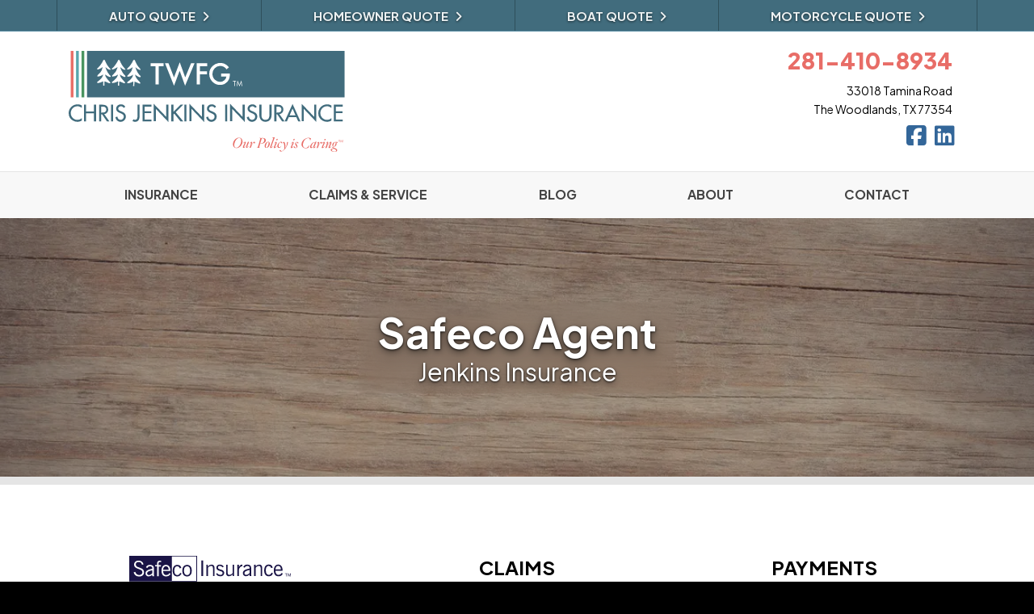

--- FILE ---
content_type: text/html; charset=utf-8
request_url: https://www.twfgthewoodlands.com/insurance-companies/safeco
body_size: 8484
content:
<!doctype html> <html lang="en" class="webp no-js"> <head> <meta charset="utf-8"> <meta name="viewport" content="width=device-width, initial-scale=1, shrink-to-fit=no"> <title>Safeco Agent in TX | TWFG Insurance Services in The Woodlands, Texas</title> <meta name="description" content="Jenkins Insurance represents Safeco in Texas."/> <meta property="og:url" content="https://www.twfgthewoodlands.com/insurance-companies/safeco"/> <meta property="og:site_name" content="Jenkins Insurance"/> <meta property="og:description" content="Jenkins Insurance represents Safeco in Texas."/> <script>!function(){function e(e){i[s]?i[s].remove(e):-1!==(" "+i[d]+" ").indexOf(" "+e+" ")&&(i[d]=(" "+i[d]+" ").replace(" "+e+" "," "))}var n=window,t=document,i=t.documentElement,o="addEventListener",s="classList",d="className";if(e("no-js"),i.style.setProperty){function r(){i.style.setProperty("--sbw",window.innerWidth-i.clientWidth+"px")}r(),t[o]("DOMContentLoaded",r,!1),n[o]("resize",r,!1),n[o]("load",r)}}();</script> <style>@font-face{font-family:"Plus Jakarta Sans";font-style:italic;font-weight:200 800;font-display:swap;src:url(/webfonts/plus-jakarta-sans/plus-jakarta-sans-italic-200-800-latin-ext.afaf1ef330648d0bff692db9d837f59e21135817534a36fb290ce27a5f6c74d8.woff2) format("woff2");unicode-range:U+0100-02AF,U+0304,U+0308,U+0329,U+1E00-1E9F,U+1EF2-1EFF,U+2020,U+20A0-20AB,U+20AD-20C0,U+2113,U+2C60-2C7F,U+A720-A7FF}@font-face{font-family:"Plus Jakarta Sans";font-style:italic;font-weight:200 800;font-display:swap;src:url(/webfonts/plus-jakarta-sans/plus-jakarta-sans-italic-200-800-latin.c186e7aebd59aa199f7adb2fbf0faddf2ad3abe8f78ca2f785de9b24af9d3aa5.woff2) format("woff2");unicode-range:U+0000-00FF,U+0131,U+0152-0153,U+02BB-02BC,U+02C6,U+02DA,U+02DC,U+0304,U+0308,U+0329,U+2000-206F,U+2074,U+20AC,U+2122,U+2191,U+2193,U+2212,U+2215,U+FEFF,U+FFFD}@font-face{font-family:"Plus Jakarta Sans";font-style:normal;font-weight:200 800;font-display:swap;src:url(/webfonts/plus-jakarta-sans/plus-jakarta-sans-200-800-latin-ext.39c3e6237114238be881464bdab56f8585f717e92fe1781f79402bc4a63e1567.woff2) format("woff2");unicode-range:U+0100-02AF,U+0304,U+0308,U+0329,U+1E00-1E9F,U+1EF2-1EFF,U+2020,U+20A0-20AB,U+20AD-20C0,U+2113,U+2C60-2C7F,U+A720-A7FF}@font-face{font-family:"Plus Jakarta Sans";font-style:normal;font-weight:200 800;font-display:swap;src:url(/webfonts/plus-jakarta-sans/plus-jakarta-sans-200-800-latin.d57815170b555601f1684e5ab21fe161e30f792e316a4ddf40aa24d27aeb6792.woff2) format("woff2");unicode-range:U+0000-00FF,U+0131,U+0152-0153,U+02BB-02BC,U+02C6,U+02DA,U+02DC,U+0304,U+0308,U+0329,U+2000-206F,U+2074,U+20AC,U+2122,U+2191,U+2193,U+2212,U+2215,U+FEFF,U+FFFD}</style> <link rel="stylesheet" href="/assets/site.beddbde762c9acc38aea4396e2d34f77edacf29691d946b1b8f88b1cedbe2415.css"/> <link rel="preload" href="/assets/site.defer.3e9a8fa16b2d642b02d95b5f8e1e7b72b224fa95911da51830833a166dbf40aa.css" as="style"> <link rel="canonical" href="https://www.twfgthewoodlands.com/insurance-companies/safeco"/> <link rel="apple-touch-icon" type="image/png" sizes="192x192" href="https://webtricity-assets-2.wbtcdn.com/beae1f8d-5032-4bcc-9d07-b441ba515c8f/images/icon-192x192.af502569be23817639581fd26d3a939b0f65c6a0129c630773ff1639aa2dd2a8.png" /> <link rel="icon" sizes="192x192" type="image/png" href="https://webtricity-assets-2.wbtcdn.com/beae1f8d-5032-4bcc-9d07-b441ba515c8f/images/icon-192x192.af502569be23817639581fd26d3a939b0f65c6a0129c630773ff1639aa2dd2a8.png"> <link rel="icon" sizes="32x32" type="image/png" href="https://webtricity-assets-2.wbtcdn.com/beae1f8d-5032-4bcc-9d07-b441ba515c8f/images/icon-32x32.3a7b5c9c1276d2bddc33d4a17b85dc7e989eb0208fc454bca2dcb1879b24ad20.png"> <link rel="icon" sizes="16x16" type="image/png" href="https://webtricity-assets-2.wbtcdn.com/beae1f8d-5032-4bcc-9d07-b441ba515c8f/images/icon-16x16.f936d1285306fecb9b90bab6fb65dfa34d7e827703265cfe4a3095f0399c50a7.png"> <link rel="shortcut icon" href="https://webtricity-assets-2.wbtcdn.com/beae1f8d-5032-4bcc-9d07-b441ba515c8f/images/icon.0235f80767ca62807a626b7f92017074d99a8b0b20a10645a5667a4f401499fb.ico"> <script>0</script> <style>#page-section-jpvywgukn-nazdpdp-iuba-fdaekqk{position:relative;color:#fff;background-color:#3d2f23;background:url(https://webtricity-assets-1.wbtcdn.com/images/s/pexels-172277-1170x320.23a309a6f5d4e60706c80f2c6b4108c52262063381bea08f24e702918ccebf59.jpg) center center no-repeat;background-size:cover;--blurhash-aspect-ratio: 1170/320;border-bottom:.625rem solid #e5e5e5}#page-section-jpvywgukn-nazdpdp-iuba-fdaekqk .headline>.headline-text{border-bottom-color:#a8a19c}#page-section-jpvywgukn-nazdpdp-iuba-fdaekqk .headline>.headline-text>.fa,#page-section-jpvywgukn-nazdpdp-iuba-fdaekqk .headline>.headline-text>.fal,#page-section-jpvywgukn-nazdpdp-iuba-fdaekqk .headline>.headline-text>.far,#page-section-jpvywgukn-nazdpdp-iuba-fdaekqk .headline>.headline-text>.fas{color:#a8a19c}#page-section-jpvywgukn-nazdpdp-iuba-fdaekqk hr{border-top-color:rgba(255,255,255,.2)}#page-section-jpvywgukn-nazdpdp-iuba-fdaekqk .headline{border-bottom-color:rgba(255,255,255,.2)}html.webp #page-section-jpvywgukn-nazdpdp-iuba-fdaekqk{background-image:url(https://webtricity-assets-2.wbtcdn.com/beae1f8d-5032-4bcc-9d07-b441ba515c8f/images/s/pexels-172277-1170x320.7f41cae530d000cd8afc5839976d6eb82719de9a6bcb81f97e18a5692229d756.webp)}@media(min-resolution: 2x){html.webp #page-section-jpvywgukn-nazdpdp-iuba-fdaekqk{background-image:url(https://webtricity-assets-2.wbtcdn.com/beae1f8d-5032-4bcc-9d07-b441ba515c8f/images/s/pexels-172277-1170x320@2x.58475aba122e717fdb0b57eaf7914ec56f7dc13df3f7ce132ded60b3fc08c0ff.webp)}}#page-section-jpvywgukn-nazdpdp-iuba-fdaekqk>.page-section-content{position:relative;max-width:1600px;padding-top:2rem;--section-padding-top: 2rem;padding-bottom:2rem;--section-padding-bottom: 2rem;margin-left:auto;margin-right:auto;z-index:2}#page-section-jpvywgukn-nazdpdp-iuba-fdaekqk .page-section-content-inner{position:relative;z-index:2}#page-section-jpvywgukn-nazdpdp-iuba-fdaekqk .auto-link-style a:not(.btn,[class*=button]){text-decoration:underline;color:#fff}#page-section-jpvywgukn-nazdpdp-iuba-fdaekqk .top-content,#page-section-jpvywgukn-nazdpdp-iuba-fdaekqk .bottom-content{text-shadow:0 1.5px 3px rgba(0,0,0,.3)}#page-section-jpvywgukn-nazdpdp-iuba-fdaekqk .top-content p:last-child,#page-section-jpvywgukn-nazdpdp-iuba-fdaekqk .top-content ol:last-child,#page-section-jpvywgukn-nazdpdp-iuba-fdaekqk .top-content ul:last-child,#page-section-jpvywgukn-nazdpdp-iuba-fdaekqk .bottom-content p:last-child,#page-section-jpvywgukn-nazdpdp-iuba-fdaekqk .bottom-content ol:last-child,#page-section-jpvywgukn-nazdpdp-iuba-fdaekqk .bottom-content ul:last-child{margin-bottom:0}#page-section-jpvywgukn-nazdpdp-iuba-fdaekqk .page-section-separator>svg{display:block;position:absolute;width:100%;pointer-events:none}#page-section-jpvywgukn-nazdpdp-iuba-fdaekqk .page-section-separator>svg .fill-c{fill:#3d2f23}#page-section-jpvywgukn-nazdpdp-iuba-fdaekqk .page-section-fx{position:absolute;top:0;left:50%;width:100vw;width:calc(100vw - var(--sbw));margin-left:-50vw;margin-left:calc(-50vw + var(--sbw)/2);height:100%;overflow:hidden}#page-section-jpvywgukn-nazdpdp-iuba-fdaekqk .color-overlay{position:absolute;top:0;left:50%;width:100vw;width:calc(100vw - var(--sbw));margin-left:-50vw;margin-left:calc(-50vw + var(--sbw)/2);height:100%;z-index:1;pointer-events:none}#page-section-jpvywgukn-nazdpdp-iuba-fdaekqk .color-overlay-1{background-color:rgba(61,47,35,.35)}#page-section-jpvywgukn-nazdpdp-viipbls-cqaix-lvqkyorr{position:relative}#page-section-jpvywgukn-nazdpdp-viipbls-cqaix-lvqkyorr .bottom-content>*:last-child{margin-bottom:0}#page-section-jpvywgukn-nazdpdp-viipbls-cqaix-lvqkyorr>.page-section-content{position:relative;padding-top:4rem;--section-padding-top: 4rem;padding-bottom:8rem;--section-padding-bottom: 8rem;margin-left:auto;margin-right:auto;z-index:2}#page-section-jpvywgukn-nazdpdp-viipbls-cqaix-lvqkyorr .page-section-content-inner{position:relative;z-index:2}#page-section-jpvywgukn-nazdpdp-viipbls-cqaix-lvqkyorr .auto-link-style a:not(.btn,[class*=button]){text-decoration:underline;color:#369}#page-section-jpvywgukn-nazdpdp-viipbls-cqaix-lvqkyorr .top-content p:last-child,#page-section-jpvywgukn-nazdpdp-viipbls-cqaix-lvqkyorr .top-content ol:last-child,#page-section-jpvywgukn-nazdpdp-viipbls-cqaix-lvqkyorr .top-content ul:last-child,#page-section-jpvywgukn-nazdpdp-viipbls-cqaix-lvqkyorr .bottom-content p:last-child,#page-section-jpvywgukn-nazdpdp-viipbls-cqaix-lvqkyorr .bottom-content ol:last-child,#page-section-jpvywgukn-nazdpdp-viipbls-cqaix-lvqkyorr .bottom-content ul:last-child{margin-bottom:0}#page-section-jpvywgukn-nazdpdp-iuba-fdaekqk .bg-buttons{margin-left:-10px;margin-right:-10px;row-gap:20px}#page-section-jpvywgukn-nazdpdp-iuba-fdaekqk .bg-btn-ctr{padding-left:10px;padding-right:10px}#page-section-jpvywgukn-nazdpdp-iuba-fdaekqk .bg-button{display:inline-block;padding:.375rem 1.5rem;text-align:center;text-decoration:none;text-shadow:none;font-family:"Plus Jakarta Sans",-apple-system,BlinkMacSystemFont,"Segoe UI",Roboto,"Helvetica Neue",Arial,sans-serif,"Apple Color Emoji","Segoe UI Emoji","Segoe UI Symbol",sans-serif;border:1px solid rgba(0,0,0,0);transition:color .25s,background-color .25s,border-color .25s;border-radius:.25rem}#page-section-jpvywgukn-nazdpdp-iuba-fdaekqk .bg-button:hover,#page-section-jpvywgukn-nazdpdp-iuba-fdaekqk .bg-button:focus{text-decoration:none;transition:color .1s,background-color .1s,border-color .1s}#page-section-jpvywgukn-nazdpdp-iuba-fdaekqk .bg-buttons-spaced{gap:5rem}#page-section-jpvywgukn-nazdpdp-iuba-fdaekqk.bt-auto{border-top:.25rem solid #000}#page-section-jpvywgukn-nazdpdp-iuba-fdaekqk.bb-auto{border-bottom:.25rem solid #000}#page-section-jpvywgukn-nazdpdp-iuba-fdaekqk .page-section-content{padding-top:0;padding-bottom:0}#page-section-jpvywgukn-nazdpdp-iuba-fdaekqk .page-section-content-inner{display:flex;align-content:space-around;padding-top:1.5rem !important;padding-bottom:1.5rem !important;min-height:320px;text-align:center}#page-section-jpvywgukn-nazdpdp-iuba-fdaekqk h1{margin:0;font-size:52px;font-family:"Plus Jakarta Sans",-apple-system,BlinkMacSystemFont,"Segoe UI",Roboto,"Helvetica Neue",Arial,sans-serif,"Apple Color Emoji","Segoe UI Emoji","Segoe UI Symbol",sans-serif;font-weight:bold;color:#fff;text-shadow:0 1px 3px rgba(0,0,0,.8),0 3px 9px rgba(0,0,0,.4),0 10px 20px rgba(0,0,0,.2)}#page-section-jpvywgukn-nazdpdp-iuba-fdaekqk h1+h2{margin-top:.25rem}#page-section-jpvywgukn-nazdpdp-iuba-fdaekqk h2{margin:0;font-size:30px;font-family:"Plus Jakarta Sans",-apple-system,BlinkMacSystemFont,"Segoe UI",Roboto,"Helvetica Neue",Arial,sans-serif,"Apple Color Emoji","Segoe UI Emoji","Segoe UI Symbol",sans-serif;font-weight:normal;color:#fff;text-shadow:0 1px 3px rgba(0,0,0,.8),0 3px 9px rgba(0,0,0,.4),0 8px 16px rgba(0,0,0,.2)}#page-section-jpvywgukn-nazdpdp-iuba-fdaekqk .heading-content{display:inline-block;padding:.375rem 1.5rem .5rem;border-radius:.25rem;-webkit-backdrop-filter:blur(20px);backdrop-filter:blur(20px)}#page-section-jpvywgukn-nazdpdp-viipbls-cqaix-lvqkyorr .cbx-row{row-gap:1.5rem}#page-section-jpvywgukn-nazdpdp-viipbls-cqaix-lvqkyorr .cbx{padding:1.5rem;height:100%}#page-section-jpvywgukn-nazdpdp-viipbls-cqaix-lvqkyorr .cbx.cbx-icon-left{display:flex;padding-left:.75rem}#page-section-jpvywgukn-nazdpdp-viipbls-cqaix-lvqkyorr .cbx.cbx-icon-right{display:flex;padding-right:.75rem}#page-section-jpvywgukn-nazdpdp-viipbls-cqaix-lvqkyorr .cbx.cbx-icon-above-left,#page-section-jpvywgukn-nazdpdp-viipbls-cqaix-lvqkyorr .cbx.cbx-icon-above-center,#page-section-jpvywgukn-nazdpdp-viipbls-cqaix-lvqkyorr .cbx.cbx-icon-above-right{display:flex;flex-direction:column;padding-top:1rem}#page-section-jpvywgukn-nazdpdp-viipbls-cqaix-lvqkyorr .cbx-inner{display:flex;flex-direction:column;flex:1 1 auto !important}#page-section-jpvywgukn-nazdpdp-viipbls-cqaix-lvqkyorr .cbx-icon-ctr{font-size:1.5rem}#page-section-jpvywgukn-nazdpdp-viipbls-cqaix-lvqkyorr .cbx-icon-left .cbx-icon-ctr{margin-right:.5rem}#page-section-jpvywgukn-nazdpdp-viipbls-cqaix-lvqkyorr .cbx-icon-right .cbx-icon-ctr{margin-left:.5rem;order:2}#page-section-jpvywgukn-nazdpdp-viipbls-cqaix-lvqkyorr .cbx-icon-above-left .cbx-icon-ctr{margin:.75rem auto 1rem 0}#page-section-jpvywgukn-nazdpdp-viipbls-cqaix-lvqkyorr .cbx-icon-above-center .cbx-icon-ctr{margin:.75rem auto 1rem}#page-section-jpvywgukn-nazdpdp-viipbls-cqaix-lvqkyorr .cbx-icon-above-right .cbx-icon-ctr{margin:.75rem 0 1rem auto}#page-section-jpvywgukn-nazdpdp-viipbls-cqaix-lvqkyorr .cbx-content{flex:1 1 auto}#page-section-jpvywgukn-nazdpdp-viipbls-cqaix-lvqkyorr .cbx-content :last-child{margin-bottom:0}#page-section-jpvywgukn-nazdpdp-viipbls-cqaix-lvqkyorr .cbx-1 .bg-buttons{margin-left:-2px;margin-right:-2px;row-gap:4px}#page-section-jpvywgukn-nazdpdp-viipbls-cqaix-lvqkyorr .cbx-1 .bg-btn-ctr{padding-left:2px;padding-right:2px}#page-section-jpvywgukn-nazdpdp-viipbls-cqaix-lvqkyorr .cbx-1 .bg-button{display:inline-block;padding:.375rem 1.5rem;text-align:center;text-decoration:none;text-shadow:none;font-family:"Plus Jakarta Sans",-apple-system,BlinkMacSystemFont,"Segoe UI",Roboto,"Helvetica Neue",Arial,sans-serif,"Apple Color Emoji","Segoe UI Emoji","Segoe UI Symbol",sans-serif;border:1px solid rgba(0,0,0,0);transition:color .25s,background-color .25s,border-color .25s;border-radius:0}#page-section-jpvywgukn-nazdpdp-viipbls-cqaix-lvqkyorr .cbx-1 .bg-button:hover,#page-section-jpvywgukn-nazdpdp-viipbls-cqaix-lvqkyorr .cbx-1 .bg-button:focus{text-decoration:none;transition:color .1s,background-color .1s,border-color .1s}#page-section-jpvywgukn-nazdpdp-viipbls-cqaix-lvqkyorr .cbx-1 .bg-button-fg-336699{color:#369}#page-section-jpvywgukn-nazdpdp-viipbls-cqaix-lvqkyorr .cbx-1 .bg-button-fg-336699:hover,#page-section-jpvywgukn-nazdpdp-viipbls-cqaix-lvqkyorr .cbx-1 .bg-button-fg-336699:focus{color:#2b5782}#page-section-jpvywgukn-nazdpdp-viipbls-cqaix-lvqkyorr .cbx-1 .bg-button-bg-ffffff{background-color:#fff}#page-section-jpvywgukn-nazdpdp-viipbls-cqaix-lvqkyorr .cbx-1 .bg-button-bg-ffffff:hover,#page-section-jpvywgukn-nazdpdp-viipbls-cqaix-lvqkyorr .cbx-1 .bg-button-bg-ffffff:focus{background-color:#f0f0f0}#page-section-jpvywgukn-nazdpdp-viipbls-cqaix-lvqkyorr .cbx-1 .bg-button-bg-ffffff.bg-button-fg-auto{color:#333}#page-section-jpvywgukn-nazdpdp-viipbls-cqaix-lvqkyorr .cbx-1 .bg-button-bg-ffffff.bg-button-fg-auto:hover,#page-section-jpvywgukn-nazdpdp-viipbls-cqaix-lvqkyorr .cbx-1 .bg-button-bg-ffffff.bg-button-fg-auto:focus{color:#242424}#page-section-jpvywgukn-nazdpdp-viipbls-cqaix-lvqkyorr .cbx-1 .bg-button-bd-ffffff{border-color:#fff}#page-section-jpvywgukn-nazdpdp-viipbls-cqaix-lvqkyorr .cbx-1 .bg-button-bd-ffffff:hover,#page-section-jpvywgukn-nazdpdp-viipbls-cqaix-lvqkyorr .cbx-1 .bg-button-bd-ffffff:focus{border-color:#f0f0f0}#page-section-jpvywgukn-nazdpdp-viipbls-cqaix-lvqkyorr .cbx-1 .bg-buttons-spaced{gap:5rem}#page-section-jpvywgukn-nazdpdp-viipbls-cqaix-lvqkyorr .cbx-2 .bg-buttons{margin-left:-2px;margin-right:-2px;row-gap:4px}#page-section-jpvywgukn-nazdpdp-viipbls-cqaix-lvqkyorr .cbx-2 .bg-btn-ctr{padding-left:2px;padding-right:2px}#page-section-jpvywgukn-nazdpdp-viipbls-cqaix-lvqkyorr .cbx-2 .bg-button{display:inline-block;padding:.375rem 1.5rem;text-align:center;text-decoration:none;text-shadow:none;font-family:"Plus Jakarta Sans",-apple-system,BlinkMacSystemFont,"Segoe UI",Roboto,"Helvetica Neue",Arial,sans-serif,"Apple Color Emoji","Segoe UI Emoji","Segoe UI Symbol",sans-serif;border:1px solid rgba(0,0,0,0);transition:color .25s,background-color .25s,border-color .25s;border-radius:0}#page-section-jpvywgukn-nazdpdp-viipbls-cqaix-lvqkyorr .cbx-2 .bg-button:hover,#page-section-jpvywgukn-nazdpdp-viipbls-cqaix-lvqkyorr .cbx-2 .bg-button:focus{text-decoration:none;transition:color .1s,background-color .1s,border-color .1s}#page-section-jpvywgukn-nazdpdp-viipbls-cqaix-lvqkyorr .cbx-2 .bg-button-fg-336699{color:#369}#page-section-jpvywgukn-nazdpdp-viipbls-cqaix-lvqkyorr .cbx-2 .bg-button-fg-336699:hover,#page-section-jpvywgukn-nazdpdp-viipbls-cqaix-lvqkyorr .cbx-2 .bg-button-fg-336699:focus{color:#2b5782}#page-section-jpvywgukn-nazdpdp-viipbls-cqaix-lvqkyorr .cbx-2 .bg-button-bg-ffffff{background-color:#fff}#page-section-jpvywgukn-nazdpdp-viipbls-cqaix-lvqkyorr .cbx-2 .bg-button-bg-ffffff:hover,#page-section-jpvywgukn-nazdpdp-viipbls-cqaix-lvqkyorr .cbx-2 .bg-button-bg-ffffff:focus{background-color:#f0f0f0}#page-section-jpvywgukn-nazdpdp-viipbls-cqaix-lvqkyorr .cbx-2 .bg-button-bg-ffffff.bg-button-fg-auto{color:#333}#page-section-jpvywgukn-nazdpdp-viipbls-cqaix-lvqkyorr .cbx-2 .bg-button-bg-ffffff.bg-button-fg-auto:hover,#page-section-jpvywgukn-nazdpdp-viipbls-cqaix-lvqkyorr .cbx-2 .bg-button-bg-ffffff.bg-button-fg-auto:focus{color:#242424}#page-section-jpvywgukn-nazdpdp-viipbls-cqaix-lvqkyorr .cbx-2 .bg-button-bd-ffffff{border-color:#fff}#page-section-jpvywgukn-nazdpdp-viipbls-cqaix-lvqkyorr .cbx-2 .bg-button-bd-ffffff:hover,#page-section-jpvywgukn-nazdpdp-viipbls-cqaix-lvqkyorr .cbx-2 .bg-button-bd-ffffff:focus{border-color:#f0f0f0}#page-section-jpvywgukn-nazdpdp-viipbls-cqaix-lvqkyorr .cbx-2 .bg-buttons-spaced{gap:5rem}#page-section-jpvywgukn-nazdpdp-viipbls-cqaix-lvqkyorr .cbx-3 .bg-buttons{margin-left:-2px;margin-right:-2px;row-gap:4px}#page-section-jpvywgukn-nazdpdp-viipbls-cqaix-lvqkyorr .cbx-3 .bg-btn-ctr{padding-left:2px;padding-right:2px}#page-section-jpvywgukn-nazdpdp-viipbls-cqaix-lvqkyorr .cbx-3 .bg-button{display:inline-block;padding:.375rem 1.5rem;text-align:center;text-decoration:none;text-shadow:none;font-family:"Plus Jakarta Sans",-apple-system,BlinkMacSystemFont,"Segoe UI",Roboto,"Helvetica Neue",Arial,sans-serif,"Apple Color Emoji","Segoe UI Emoji","Segoe UI Symbol",sans-serif;border:1px solid rgba(0,0,0,0);transition:color .25s,background-color .25s,border-color .25s;border-radius:0}#page-section-jpvywgukn-nazdpdp-viipbls-cqaix-lvqkyorr .cbx-3 .bg-button:hover,#page-section-jpvywgukn-nazdpdp-viipbls-cqaix-lvqkyorr .cbx-3 .bg-button:focus{text-decoration:none;transition:color .1s,background-color .1s,border-color .1s}#page-section-jpvywgukn-nazdpdp-viipbls-cqaix-lvqkyorr .cbx-3 .bg-button-fg-336699{color:#369}#page-section-jpvywgukn-nazdpdp-viipbls-cqaix-lvqkyorr .cbx-3 .bg-button-fg-336699:hover,#page-section-jpvywgukn-nazdpdp-viipbls-cqaix-lvqkyorr .cbx-3 .bg-button-fg-336699:focus{color:#2b5782}#page-section-jpvywgukn-nazdpdp-viipbls-cqaix-lvqkyorr .cbx-3 .bg-button-bg-ffffff{background-color:#fff}#page-section-jpvywgukn-nazdpdp-viipbls-cqaix-lvqkyorr .cbx-3 .bg-button-bg-ffffff:hover,#page-section-jpvywgukn-nazdpdp-viipbls-cqaix-lvqkyorr .cbx-3 .bg-button-bg-ffffff:focus{background-color:#f0f0f0}#page-section-jpvywgukn-nazdpdp-viipbls-cqaix-lvqkyorr .cbx-3 .bg-button-bg-ffffff.bg-button-fg-auto{color:#333}#page-section-jpvywgukn-nazdpdp-viipbls-cqaix-lvqkyorr .cbx-3 .bg-button-bg-ffffff.bg-button-fg-auto:hover,#page-section-jpvywgukn-nazdpdp-viipbls-cqaix-lvqkyorr .cbx-3 .bg-button-bg-ffffff.bg-button-fg-auto:focus{color:#242424}#page-section-jpvywgukn-nazdpdp-viipbls-cqaix-lvqkyorr .cbx-3 .bg-button-bd-ffffff{border-color:#fff}#page-section-jpvywgukn-nazdpdp-viipbls-cqaix-lvqkyorr .cbx-3 .bg-button-bd-ffffff:hover,#page-section-jpvywgukn-nazdpdp-viipbls-cqaix-lvqkyorr .cbx-3 .bg-button-bd-ffffff:focus{border-color:#f0f0f0}#page-section-jpvywgukn-nazdpdp-viipbls-cqaix-lvqkyorr .cbx-3 .bg-buttons-spaced{gap:5rem}#page-section-jpvywgukn-nazdpdp-viipbls-cqaix-lvqkyorr .cbx-yzesqjefgh2234{color:#000}#page-section-jpvywgukn-nazdpdp-viipbls-cqaix-lvqkyorr .cbx-yzesqjefgh2234 .cbx-heading{font-size:24px;font-weight:bold}#page-section-jpvywgukn-nazdpdp-viipbls-cqaix-lvqkyorr h4{font-size:20px;margin-bottom:.5rem !important}#page-section-jpvywgukn-nazdpdp-viipbls-cqaix-lvqkyorr .cbx-heading{text-transform:uppercase}#page-section-jpvywgukn-nazdpdp-viipbls-cqaix-lvqkyorr img{max-width:200px;min-width:200px}#page-section-jpvywgukn-nazdpdp-viipbls-cqaix-lvqkyorr a{text-wrap-style:pretty} </style></head> <body class="insurance-company-pg flexible-lt"> <div class="a11y-help"> <a href="#content" class="a11y-skip scroll-to-target">Skip to content</a> <a class="a11y-banner" href="/accessibility#content" title="If you are having trouble using our website, please contact us and we will be happy to help you. More info here." >Accessibility info</a> </div> <div id="wrapper" class="wrapper"> <header id="header"> <div class="d-flex flex-column"> <div class="order-2 order-lg-0"> <nav id="top-nav" class="d-none d-lg-block quote-bar"> <div class="container-lg px-0"> <div class="top-nav-items d-lg-flex justify-content-between"><div class="top-nav-item flex-fill"> <a href="/auto-insurance/quote" class="top-nav-link text-center font-weight-bold text-uppercase" style="text-shadow: 0 1px 3px rgba(0, 0, 0, .6);border-color:#2e4f5b;">Auto Quote<i class="ml-2 far fa-angle-right"></i></a></div><div class="top-nav-item flex-fill"> <a href="/homeowner-insurance/quote" class="top-nav-link text-center font-weight-bold text-uppercase" style="text-shadow: 0 1px 3px rgba(0, 0, 0, .6);border-color:#2e4f5b;">Homeowner Quote<i class="ml-2 far fa-angle-right"></i></a></div><div class="top-nav-item flex-fill"> <a href="/boat-insurance/quote" class="top-nav-link text-center font-weight-bold text-uppercase" style="text-shadow: 0 1px 3px rgba(0, 0, 0, .6);border-color:#2e4f5b;">Boat Quote<i class="ml-2 far fa-angle-right"></i></a></div><div class="top-nav-item flex-fill"> <a href="/motorcycle-insurance/quote" class="top-nav-link text-center font-weight-bold text-uppercase" style="text-shadow: 0 1px 3px rgba(0, 0, 0, .6);border-color:#2e4f5b;">Motorcycle Quote<i class="ml-2 far fa-angle-right"></i></a></div></div> </div> </nav> </div> <div class="container order-2 order-lg-1"> <div class="row align-items-center"> <div class="col-12 col-md-6 text-center text-md-left"> <div id="header-logo" class="my-4"> <a id="header-logo-link" href="/"> <picture> <img id="header-logo-img" class="img-fluid" src="https://webtricity-assets-2.wbtcdn.com/beae1f8d-5032-4bcc-9d07-b441ba515c8f/images/logo.7c7304526217261c820563018a9ef70cde9c58e7c88f8aa20fe624ffca994988.svg" alt="Jenkins Insurance" width="1610" height="588" /> </picture> </a> </div> </div> <div class="col-12 col-md-6"> <div class="header-links mt-md-2 mb-4 text-center text-md-right"> <div class="d-inline-block text-center text-md-right"> <div class="header-locations"> <div class="d-inline-block ml-3 header-location align-top"> <div class="mt-1"> <a href="tel:+1-281-410-8934" class="d-inline-block text-decoration-none pl-3 no-icon pr-3 py-1 rounded header-link header-link-phone text-header-location-link-1-color link-hover-text-on-header-location-link-1-color link-hover-bg-header-location-link-1-color border-header-location-link-1-color main-font" ><b>281-410-8934</b></a> </div> <div class="mt-1"> <a href="/contact" class="d-inline-block text-decoration-none pl-3 no-icon pr-3 py-1 rounded header-link header-link-address text-header-text-color link-hover-text-on-header-location-link-2-color link-hover-bg-header-location-link-2-color border-header-location-link-2-color main-font" ><address class="m-0">33018 Tamina Road<br> The Woodlands, TX 77354</address></a> </div> </div> </div> <div class="header-social mt-2 mr-2"> <nav class="nav justify-content-end d-block d-lg-flex text-center text-lg-left flex-nowrap"> <a href="https://www.facebook.com/JenkinsInsuranceTWFG/" class="tooltips" data-toggle="tooltip" data-placement="top" data-original-title="Facebook" ><i class="fa-social fa-social-fw fa-social-lg fa-social-square-facebook"></i><span class="sr-only">Jenkins Insurance on Facebook</span></a><span class="sr-only"> | </span> <a href="https://www.linkedin.com/in/chris-jenkins-74991bb/" class="tooltips" data-toggle="tooltip" data-placement="top" data-original-title="LinkedIn" ><i class="fa-social fa-social-fw fa-social-lg fa-social-linkedin"></i><span class="sr-only">Jenkins Insurance on LinkedIn</span></a> </nav> </div> </div> </div> </div> </div> </div> <div class="order-1 order-lg-2"> <nav class="navbar navbar-expand-lg navbar-light p-0"> <div class="navbar-collapse-bar"> <div class="d-flex w-100"> <div class="flex-fill d-lg-none"> <a class="d-block navbar-collapse-link" href="/quotes">Free Insurance Quotes</a> </div> <div> <button class="navbar-toggler" type="button" data-toggle="collapse" data-target="#navbar-content" aria-controls="navbar-content" aria-expanded="false" aria-label="Toggle navigation"> <i class="fa fa-bars"></i> </button> </div> </div> </div> <div class="collapse navbar-collapse" id="navbar-content"> <div class="container navbar-container"> <div class="navbar-nav nav-fill w-100 flex-wrap"> <div class="nav-item nav-item-f8f8f8"> <a class="nav-link px-2 text-left text-lg-center" href="/insurance-products"><b>INSURANCE</b></a> </div> <div class="nav-item nav-item-f8f8f8"> <a class="nav-link px-2 text-left text-lg-center" href="/service-center"><b>CLAIMS & SERVICE</b></a> </div> <div class="nav-item nav-item-f8f8f8"> <a class="nav-link px-2 text-left text-lg-center" href="/blog"><b>BLOG</b></a> </div> <div class="nav-item nav-item-f8f8f8"> <a class="nav-link px-2 text-left text-lg-center" href="/about"><b>ABOUT</b></a> </div> <div class="nav-item nav-item-f8f8f8"> <a class="nav-link px-2 text-left text-lg-center" href="/contact"><b>CONTACT</b></a> </div> </div> </div> </div> </nav> </div> </div> </header> <a name="content"></a> <section id="page-section-jpvywgukn-nazdpdp-iuba-fdaekqk" class="page-section page-section-2 page-section-n2" data-blurhash="YBJj-sV@0fof9aofIVof9aWBs:ofofayaya}NGWVs:WCj[oeoLay-:RjkCoLWBofWBoL"> <div class="page-section-bgisab"> </div> <div class="page-section-content" data-blurhash="YBJj-sV@0fof9aofIVof9aWBs:ofofayaya}NGWVs:WCj[oeoLay-:RjkCoLWBofWBoL"> <div class="page-section-fx"> <div class="color-overlay color-overlay-1"></div> </div> <div class="page-section-content-inner"> <div class="container text-center align-self-center" data-balance-text="h1,h2,p"> <div class="heading-content"><div class="d-inline-block"><h1>Safeco Agent</h1></div><br> <div class="d-inline-block"><h2>Jenkins Insurance</h2></div></div> </div> </div> </div> </section> <section id="page-section-jpvywgukn-nazdpdp-viipbls-cqaix-lvqkyorr" class="page-section page-section-3 page-section-n1" > <div class="page-section-content"> <div class="page-section-content-inner"><div class="container"> <div class="row cbx-row"> <div class="col-lg-4 block-1 text-center"> <div class="cbx cbx-yzesqjefgh2234 cbx-1 cbx-ac-auto"> <div class="cbx-inner"> <div class="cbx-content"> <figure> <figure class="d-inline carrier-logo-img mb-0"><a href="https://customer.safeco.com" class="mx-auto d-inline carrier-logo"><img src="https://webtricity-assets-1.wbtcdn.com/images/insurance-company/safeco-logo.0d792ab15f7b64efc6dd8f26a0461d6c0b55f0d2d5c37c9430d6dfbda4f0701d.svg" width="224" height="55" alt="Safeco logo"></a> </figure> </figure> </div> <div class="button-group mt-3"> <div class="row bg-buttons flex-column align-items-center "> <div class="bg-btn-ctr"> <a href="https://customer.safeco.com" class="bg-button bg-button-fg-336699 bg-button-bg-ffffff bg-button-bd-ffffff"> Safeco Website<i class="fa fa-angle-right ml-2"></i></a> </div> <div class="bg-btn-ctr"> <a href="https://customer.safeco.com" class="bg-button bg-button-fg-336699 bg-button-bg-ffffff bg-button-bd-ffffff"> Account Access<i class="fa fa-angle-right ml-2"></i></a> </div> </div> </div> </div> </div> </div> <div class="col-lg-4 block-2 text-center"> <div class="cbx cbx-yzesqjefgh2234 cbx-2 cbx-ac-auto"> <div class="cbx-inner"> <h3 class="d-flex cbx-heading"> <span class="flex-fill">Claims</span> </h3> <div class="cbx-content"> </div> <div class="button-group mt-3"> <div class="row bg-buttons flex-column align-items-center "> <div class="bg-btn-ctr"> <a href="tel:+1-800-332-3226" class="bg-button bg-button-fg-336699 bg-button-bg-ffffff bg-button-bd-ffffff"> 800-332-3226<i class="fa fa-angle-right ml-2"></i></a> </div> <div class="bg-btn-ctr"> <a href="https://www.safeco.com/claims" class="bg-button bg-button-fg-336699 bg-button-bg-ffffff bg-button-bd-ffffff"> Website<i class="fa fa-angle-right ml-2"></i></a> </div> </div> </div> </div> </div> </div> <div class="col-lg-4 block-3 text-center"> <div class="cbx cbx-yzesqjefgh2234 cbx-3 cbx-ac-auto"> <div class="cbx-inner"> <h3 class="d-flex cbx-heading"> <span class="flex-fill">Payments</span> </h3> <div class="cbx-content"> </div> <div class="button-group mt-3"> <div class="row bg-buttons flex-column align-items-center "> <div class="bg-btn-ctr"> <a href="tel:+1-888-723-3260" class="bg-button bg-button-fg-336699 bg-button-bg-ffffff bg-button-bd-ffffff"> 888-723-3260<i class="fa fa-angle-right ml-2"></i></a> </div> <div class="bg-btn-ctr"> <a href="https://customer.safeco.com/accountmanager/billing/guest-payment" class="bg-button bg-button-fg-336699 bg-button-bg-ffffff bg-button-bd-ffffff"> Website<i class="fa fa-angle-right ml-2"></i></a> </div> </div> </div> </div> </div> </div> </div> <div class="bottom-content mt-4 auto-link-style"><hr> <p class="mt-5" style="text-align: center;"><i class="mr-2 far fa-angle-left"></i><a href="/insurance-companies">All Insurance Companies</a></p></div> </div> </div> </div> </section> <footer id="footer"> <div class="container"> <div class="lr-footer"> <div class="row"> <div class="col-md-6 col-lg-4 order-2 order-md-0"> <picture data-blurhash="zGEM,9x?J6S1aitQoMs;4aa$-WxatPoNkCbH4nxuM|xb%Logj]WCNW%MxtSdNHt6s;e=_3brozxIxtR+R*t6_NaOozX4oM$+t7WVRSoyn,xtbbR%jbs;"> <source type="image/webp" srcset="https://webtricity-assets-2.wbtcdn.com/beae1f8d-5032-4bcc-9d07-b441ba515c8f/images/upload/footer-1170x780.w690.q80.128b44f3beb0e7b4bb3d1d3dab73ab0f070ab4b84457975189e6cbd29a84a540.webp 690w" sizes=" 690px"> <source type="image/jpeg" srcset="https://webtricity-assets-2.wbtcdn.com/beae1f8d-5032-4bcc-9d07-b441ba515c8f/images/upload/footer-1170x780.w690.q80.9c8dc4d87831a1f051c5c9f85ed20bbd30ed98587de749d7b99bda13b5a9b325.jpg 690w" sizes=" 690px"> <img src="https://webtricity-assets-2.wbtcdn.com/beae1f8d-5032-4bcc-9d07-b441ba515c8f/images/upload/footer-1170x780.w690.q80.9c8dc4d87831a1f051c5c9f85ed20bbd30ed98587de749d7b99bda13b5a9b325.jpg" alt="" class="img-fluid" width="690" height="460"> </picture> </div> <div class="col-lg-5 order-1 order-md-2"> <h2 class="text-center text-md-left mb-4">About Jenkins Insurance</h2> <p>Jenkins Insurance is an independent insurance agency located in The Woodlands, Texas.</p> <p>Our experienced agents can help you evaluate all your insurance needs.</p> <p>Give us a call, stop by, or request a quote online to find out how much we can save you on your insurance. </p> <div class="d-flex justify-content-center justify-content-md-start btns"> <a class="btn" href="/quotes">Quotes</a> <a class="btn" href="/service-center">Claims</a> <a class="btn" href="/service-center/change-policy">Policy Changes</a> </div> </div> <div class="text-center text-md-left col-md-6 col-lg-3 order-0 order-md-1 order-lg-2"> <h2 class="mb-4">Contact Us</h2> <ul class="fa-ul"> <li><i class="fa-li mr-2 far fa-map-marker-alt"></i>33018 Tamina Road<br> The Woodlands, TX 77354</li> <li><i class="fa-li mr-2 far fa-phone-rotary"></i><a href="tel:+1-281-410-8934">281-410-8934</a></li> <li><i class="fa-li mr-2 far fa-fax"></i>888-447-1387 (fax)</li> <li><i class="fa-li mr-2 far fa-at"></i>cjenkins [at] twfg [dot] com</li> <li><i class="fa-li mr-2 far fa-clock"></i>Mon-Fri 9AM-5PM</li> </ul> <div class="flex-fill mt-3"> <nav class="nav justify-content-start d-block d-lg-flex text-center text-lg-left flex-nowrap footer-social"> <a href="https://www.facebook.com/JenkinsInsuranceTWFG/" class="footer-social-link tooltips" data-toggle="tooltip" data-placement="top" data-original-title="Facebook" ><i class="fa-social fa-social-fw fa-social-lg fa-social-square-facebook"></i><span class="sr-only">Jenkins Insurance on Facebook</span></a><span class="sr-only"> | </span> <a href="https://www.linkedin.com/in/chris-jenkins-74991bb/" class="footer-social-link tooltips" data-toggle="tooltip" data-placement="top" data-original-title="LinkedIn" ><i class="fa-social fa-social-fw fa-social-lg fa-social-linkedin"></i><span class="sr-only">Jenkins Insurance on LinkedIn</span></a> </nav> </div> </div> </div> </div> <div id="footer-main"> </div> <div class="d-flex flex-wrap flex-lg-nowrap footer-links-row"> <div class="flex-fill w-100 text-center text-lg-left"> <div class="footer-links mb-n3"> <a href="/" class="footer-base-link d-inline-block mb-3">© 2026 Jenkins Insurance</a> <span class="footer-sep"><span class="sr-only">|</span></span> <a href="/disclaimer" class="footer-base-link d-inline-block mb-3">Disclaimer</a> <span class="footer-sep"><span class="sr-only">|</span></span> <a href="/accessibility" class="footer-base-link d-inline-block mb-3">Accessibility</a> <span class="footer-sep"><span class="sr-only">|</span></span> <a href="/sitemap" class="footer-base-link d-inline-block mb-3">Sitemap</a> <span class="footer-sep"><span class="sr-only">|</span></span> <a href="/privacy-policy" class="footer-base-link">Privacy Policy</a> <span class="footer-sep"><span class="sr-only">|</span></span> <a href="/terms-of-service" class="footer-base-link">Terms of Service</a> <span class="footer-sep"><span class="sr-only">|</span></span> <a href="https://www.webtricity.com/" target="_blank" class="footer-base-link text-nowrap" aria-label="Powered by Webtricity (opens in a new tab)">Powered by <strong>Webtricity</strong></a> </div> </div> </div> <div class="footer-base mt-3 text-center text-lg-left"> </div> </div> </footer> </div> <link rel="stylesheet" href="/assets/site.defer.3e9a8fa16b2d642b02d95b5f8e1e7b72b224fa95911da51830833a166dbf40aa.css" media="print" onload="this.media='all';this.onload=null;"> <noscript><link rel="stylesheet" href="/assets/site.defer.3e9a8fa16b2d642b02d95b5f8e1e7b72b224fa95911da51830833a166dbf40aa.css"></noscript> <script>!function(r){"use strict";function n(r){var n=u(r,2,6);return[n>>16,n>>8&255,255&n]}function t(r,t,o,e){var f=u(r,0,1),i=f%9+1,c=1+~~(f/9),d=i*c,w=0,A=0,B=0,H=0,g=0,p=0,y=0,C=0,F=0,M=0,m=0,x=0,I=0,O=0,P=(u(r,1,2)+1)/13446*(1|e),U=new Float64Array(3*d),b=n(r);for(w=0;w<3;w++)U[w]=s(b[w]);for(w=1;w<d;w++)O=u(r,4+2*w,6+2*w),U[3*w]=h(~~(O/361)-9)*P,U[3*w+1]=h(~~(O/19)%19-9)*P,U[3*w+2]=h(O%19-9)*P;var j=4*t,k=new Uint8ClampedArray(j*o);for(H=0;H<o;H++)for(x=a*H/o,B=0;B<t;B++){for(g=0,p=0,y=0,I=a*B/t,A=0;A<c;A++)for(F=l(x*A),w=0;w<i;w++)C=l(I*w)*F,g+=U[M=3*(w+A*i)]*C,p+=U[M+1]*C,y+=U[M+2]*C;k[m=4*B+H*j]=v(g),k[m+1]=v(p),k[m+2]=v(y),k[m+3]=255}return k}r.FastBlurHash={decodeBlurHash:t,getBlurHashAverageColor:n};var o="0123456789ABCDEFGHIJKLMNOPQRSTUVWXYZabcdefghijklmnopqrstuvwxyz#$%*+,-.:;=?@[]^_{|}~",u=function(r,n,t){for(var u=0;n<t;)u*=83,u+=o.indexOf(r[n++]);return u},e=Math.pow,a=Math.PI,f=2*a,i=3294.6,c=269.025,s=function(r){return r>10.31475?e(r/c+.052132,2.4):r/i},v=function(r){return~~(r>1227e-8?c*e(r,.416666)-13.025:r*i+1)},h=function(r){return(r<0?-1:1)*r*r},l=function(r){for(r+=a/2;r>a;)r-=f;var n=1.27323954*r-.405284735*h(r);return.225*(h(n)-n)+n}}(this);!function(){function e(e,n){a||(delete e.dataset.blurhash,!e.dataset.bhcid||n&&n.parentNode||(n=document.getElementById(e.dataset.bhcid)),delete e.dataset.bhcid,n&&n.parentNode&&(t?-1===(" "+n.className+" ").indexOf(" fade ")&&setTimeout((function(){n.className+=" fade",setTimeout((function(){n.parentNode&&n.parentNode.removeChild(n)}),r)}),100):n.parentNode.removeChild(n)))}document.documentElement;for(var t=!0,a=!1,r=1e3,n=document.querySelectorAll("[data-blurhash]"),o=",",s=0,d=n.length;s<d;s++)!function(t){var r,s,d,c,l=n[t],i=l.dataset.blurhash,u="PICTURE"===l.tagName?l:void 0,h=u&&u.querySelector("img");if(h)d=h.currentSrc||h.src;else if(r=getComputedStyle(l),s=r.getPropertyValue("--blurhash-aspect-ratio"),d=r.getPropertyValue("--blurhash-background-image"),c=r.backgroundPosition,i&&(i=i.replace(/[\s'"]+/g,"")),s&&(s=s.replace(/[\s'"]+/g,"")),d&&(d=d.replace(/^\s*url\s*\(\s*['"]?\s*|\s*['"]?\s*\)\s*/g,"").replace(/\\/g,"")),!i||d&&!d.match(/^https?:\/\//i))return;var m,g,f=new Image,p=-1!==o.indexOf(d);if(p&&!a)return e(l,m);d&&(f.onload=function(){-1===o.indexOf(d)&&(o=o+d+","),p=!0,e(l,m),setTimeout((function(){e(l,m)}),50)},f.src=d,f.complete&&(p=!0)),setTimeout((function(){return p&&!a?e(l,m):(m=document.createElement("canvas"),g=m.getContext("2d"),m.width=32,m.height=32,s&&(m.style.aspectRatio=s,m.style.objectFit="cover",c&&(m.style.objectPosition=c)),g.putImageData(new ImageData(FastBlurHash.decodeBlurHash(i,32,32),32,32),0,0),m.className="blurhash",m.id="bhc"+t,p?(m=null,void(g=null)):(l.insertBefore(m,l.children[0]),l.dataset.bhcid=m.id,void(d||delete l.dataset.blurhash)))}),10)}(s)}();</script> <script src="/assets/site.bcb37eadd140fbe91ab09db1139453d5e44e260ffaa3d97df4443c28837aa2d0.js"></script> </body> </html>

--- FILE ---
content_type: text/css; charset=utf-8
request_url: https://www.twfgthewoodlands.com/assets/site.defer.3e9a8fa16b2d642b02d95b5f8e1e7b72b224fa95911da51830833a166dbf40aa.css
body_size: 24779
content:
/* fa */
/*!
 * Font Awesome Pro 6.6.0 by @fontawesome - https://fontawesome.com
 * License - https://fontawesome.com/license (Commercial License)
 * Copyright 2024 Fonticons, Inc.
 */
/* solid */
@font-face {
  font-family: 'Font Awesome 6 Pro'; font-style: normal; font-weight: 900; font-display: block;
  src: url(/webfonts/font-awesome-6-6-0/font-awesome-6-6-0-900-solid.7e5d278b0923b08a667d131834d395f3627d437ec217be425c3707e01d7f4692.woff2) format("woff2");
}

.fa{font-family:var(--fa-style-family,"Font Awesome 6 Pro");font-weight:var(--fa-style,900)}.fa-solid,.fa-regular,.fa-brands,.fas,.far,.fab,.fal,.fat,.fad,.fass,.fasr,.fasl,.fast,.fasds,.fa-light,.fa-thin,.fa-duotone,.fa-sharp,.fa-sharp-duotone,.fa-sharp-solid,.fa-classic,.fa{-moz-osx-font-smoothing:grayscale;-webkit-font-smoothing:antialiased;display:var(--fa-display,inline-block);font-variant:normal;text-rendering:auto;font-style:normal;line-height:1}.fas,.far,.fal,.fat,.fa-solid,.fa-regular,.fa-light,.fa-thin,.fa-classic{font-family:"Font Awesome 6 Pro"}.fab,.fa-brands{font-family:"Font Awesome 6 Brands"}.fad,.fa-classic.fa-duotone,.fa-duotone{font-family:"Font Awesome 6 Duotone"}.fasds,.fa-sharp-duotone{font-family:"Font Awesome 6 Sharp Duotone";font-weight:900}.fass,.fasr,.fasl,.fast,.fa-sharp{font-family:"Font Awesome 6 Sharp"}.fass,.fa-sharp{font-weight:900}.fa-1x{font-size:1em}.fa-2x{font-size:2em}.fa-3x{font-size:3em}.fa-4x{font-size:4em}.fa-5x{font-size:5em}.fa-6x{font-size:6em}.fa-7x{font-size:7em}.fa-8x{font-size:8em}.fa-9x{font-size:9em}.fa-10x{font-size:10em}.fa-2xs{vertical-align:.225em;font-size:.625em;line-height:.1em}.fa-xs{vertical-align:.125em;font-size:.75em;line-height:.08333em}.fa-sm{vertical-align:.05357em;font-size:.875em;line-height:.07143em}.fa-lg{vertical-align:-.075em;font-size:1.25em;line-height:.05em}.fa-xl{vertical-align:-.125em;font-size:1.5em;line-height:.04167em}.fa-2xl{vertical-align:-.1875em;font-size:2em;line-height:.03125em}.fa-fw{text-align:center;width:1.25em}.fa-ul{margin-left:var(--fa-li-margin,2.5em);padding-left:0;list-style-type:none}.fa-ul>li{position:relative}.fa-li{left:calc(-1*var(--fa-li-width,2em));text-align:center;width:var(--fa-li-width,2em);line-height:inherit;position:absolute}.fa-border{border-color:var(--fa-border-color,#eee);border-radius:var(--fa-border-radius,.1em);border-style:var(--fa-border-style,solid);border-width:var(--fa-border-width,.08em);padding:var(--fa-border-padding,.2em .25em .15em)}.fa-pull-left{float:left;margin-right:var(--fa-pull-margin,.3em)}.fa-pull-right{float:right;margin-left:var(--fa-pull-margin,.3em)}.fa-beat{-webkit-animation-name:fa-beat;animation-name:fa-beat;-webkit-animation-delay:var(--fa-animation-delay,0s);animation-delay:var(--fa-animation-delay,0s);-webkit-animation-direction:var(--fa-animation-direction,normal);animation-direction:var(--fa-animation-direction,normal);-webkit-animation-duration:var(--fa-animation-duration,1s);animation-duration:var(--fa-animation-duration,1s);-webkit-animation-iteration-count:var(--fa-animation-iteration-count,infinite);animation-iteration-count:var(--fa-animation-iteration-count,infinite);-webkit-animation-timing-function:var(--fa-animation-timing,ease-in-out);animation-timing-function:var(--fa-animation-timing,ease-in-out)}.fa-bounce{-webkit-animation-name:fa-bounce;animation-name:fa-bounce;-webkit-animation-delay:var(--fa-animation-delay,0s);animation-delay:var(--fa-animation-delay,0s);-webkit-animation-direction:var(--fa-animation-direction,normal);animation-direction:var(--fa-animation-direction,normal);-webkit-animation-duration:var(--fa-animation-duration,1s);animation-duration:var(--fa-animation-duration,1s);-webkit-animation-iteration-count:var(--fa-animation-iteration-count,infinite);animation-iteration-count:var(--fa-animation-iteration-count,infinite);-webkit-animation-timing-function:var(--fa-animation-timing,cubic-bezier(.28,.84,.42,1));animation-timing-function:var(--fa-animation-timing,cubic-bezier(.28,.84,.42,1))}.fa-fade{-webkit-animation-name:fa-fade;animation-name:fa-fade;-webkit-animation-delay:var(--fa-animation-delay,0s);animation-delay:var(--fa-animation-delay,0s);-webkit-animation-direction:var(--fa-animation-direction,normal);animation-direction:var(--fa-animation-direction,normal);-webkit-animation-duration:var(--fa-animation-duration,1s);animation-duration:var(--fa-animation-duration,1s);-webkit-animation-iteration-count:var(--fa-animation-iteration-count,infinite);animation-iteration-count:var(--fa-animation-iteration-count,infinite);-webkit-animation-timing-function:var(--fa-animation-timing,cubic-bezier(.4,0,.6,1));animation-timing-function:var(--fa-animation-timing,cubic-bezier(.4,0,.6,1))}.fa-beat-fade{-webkit-animation-name:fa-beat-fade;animation-name:fa-beat-fade;-webkit-animation-delay:var(--fa-animation-delay,0s);animation-delay:var(--fa-animation-delay,0s);-webkit-animation-direction:var(--fa-animation-direction,normal);animation-direction:var(--fa-animation-direction,normal);-webkit-animation-duration:var(--fa-animation-duration,1s);animation-duration:var(--fa-animation-duration,1s);-webkit-animation-iteration-count:var(--fa-animation-iteration-count,infinite);animation-iteration-count:var(--fa-animation-iteration-count,infinite);-webkit-animation-timing-function:var(--fa-animation-timing,cubic-bezier(.4,0,.6,1));animation-timing-function:var(--fa-animation-timing,cubic-bezier(.4,0,.6,1))}.fa-flip{-webkit-animation-name:fa-flip;animation-name:fa-flip;-webkit-animation-delay:var(--fa-animation-delay,0s);animation-delay:var(--fa-animation-delay,0s);-webkit-animation-direction:var(--fa-animation-direction,normal);animation-direction:var(--fa-animation-direction,normal);-webkit-animation-duration:var(--fa-animation-duration,1s);animation-duration:var(--fa-animation-duration,1s);-webkit-animation-iteration-count:var(--fa-animation-iteration-count,infinite);animation-iteration-count:var(--fa-animation-iteration-count,infinite);-webkit-animation-timing-function:var(--fa-animation-timing,ease-in-out);animation-timing-function:var(--fa-animation-timing,ease-in-out)}.fa-shake{-webkit-animation-name:fa-shake;animation-name:fa-shake;-webkit-animation-delay:var(--fa-animation-delay,0s);animation-delay:var(--fa-animation-delay,0s);-webkit-animation-direction:var(--fa-animation-direction,normal);animation-direction:var(--fa-animation-direction,normal);-webkit-animation-duration:var(--fa-animation-duration,1s);animation-duration:var(--fa-animation-duration,1s);-webkit-animation-iteration-count:var(--fa-animation-iteration-count,infinite);animation-iteration-count:var(--fa-animation-iteration-count,infinite);-webkit-animation-timing-function:var(--fa-animation-timing,linear);animation-timing-function:var(--fa-animation-timing,linear)}.fa-spin{-webkit-animation-name:fa-spin;animation-name:fa-spin;-webkit-animation-delay:var(--fa-animation-delay,0s);animation-delay:var(--fa-animation-delay,0s);-webkit-animation-direction:var(--fa-animation-direction,normal);animation-direction:var(--fa-animation-direction,normal);-webkit-animation-duration:var(--fa-animation-duration,2s);animation-duration:var(--fa-animation-duration,2s);-webkit-animation-iteration-count:var(--fa-animation-iteration-count,infinite);animation-iteration-count:var(--fa-animation-iteration-count,infinite);-webkit-animation-timing-function:var(--fa-animation-timing,linear);animation-timing-function:var(--fa-animation-timing,linear)}.fa-spin-reverse{--fa-animation-direction:reverse}.fa-pulse,.fa-spin-pulse{-webkit-animation-name:fa-spin;animation-name:fa-spin;-webkit-animation-direction:var(--fa-animation-direction,normal);animation-direction:var(--fa-animation-direction,normal);-webkit-animation-duration:var(--fa-animation-duration,1s);animation-duration:var(--fa-animation-duration,1s);-webkit-animation-iteration-count:var(--fa-animation-iteration-count,infinite);animation-iteration-count:var(--fa-animation-iteration-count,infinite);-webkit-animation-timing-function:var(--fa-animation-timing,steps(8));animation-timing-function:var(--fa-animation-timing,steps(8))}@media (prefers-reduced-motion:reduce){.fa-beat,.fa-bounce,.fa-fade,.fa-beat-fade,.fa-flip,.fa-pulse,.fa-shake,.fa-spin,.fa-spin-pulse{-webkit-transition-duration:0s;transition-duration:0s;-webkit-transition-delay:0s;transition-delay:0s;-webkit-animation-duration:1ms;animation-duration:1ms;-webkit-animation-iteration-count:1;animation-iteration-count:1;-webkit-animation-delay:-1ms;animation-delay:-1ms}}@-webkit-keyframes fa-beat{0%,90%{-webkit-transform:scale(1);transform:scale(1)}45%{-webkit-transform:scale(var(--fa-beat-scale,1.25));transform:scale(var(--fa-beat-scale,1.25))}}@keyframes fa-beat{0%,90%{-webkit-transform:scale(1);transform:scale(1)}45%{-webkit-transform:scale(var(--fa-beat-scale,1.25));transform:scale(var(--fa-beat-scale,1.25))}}@-webkit-keyframes fa-bounce{0%{-webkit-transform:matrix(1,0,0,1,0,0);transform:matrix(1,0,0,1,0,0)}10%{-webkit-transform:scale(var(--fa-bounce-start-scale-x,1.1),var(--fa-bounce-start-scale-y,.9))translateY(0);transform:scale(var(--fa-bounce-start-scale-x,1.1),var(--fa-bounce-start-scale-y,.9))translateY(0)}30%{-webkit-transform:scale(var(--fa-bounce-jump-scale-x,.9),var(--fa-bounce-jump-scale-y,1.1))translateY(var(--fa-bounce-height,-.5em));transform:scale(var(--fa-bounce-jump-scale-x,.9),var(--fa-bounce-jump-scale-y,1.1))translateY(var(--fa-bounce-height,-.5em))}50%{-webkit-transform:scale(var(--fa-bounce-land-scale-x,1.05),var(--fa-bounce-land-scale-y,.95))translateY(0);transform:scale(var(--fa-bounce-land-scale-x,1.05),var(--fa-bounce-land-scale-y,.95))translateY(0)}57%{-webkit-transform:scale(1,1)translateY(var(--fa-bounce-rebound,-.125em));transform:scale(1,1)translateY(var(--fa-bounce-rebound,-.125em))}64%{-webkit-transform:matrix(1,0,0,1,0,0);transform:matrix(1,0,0,1,0,0)}to{-webkit-transform:matrix(1,0,0,1,0,0);transform:matrix(1,0,0,1,0,0)}}@keyframes fa-bounce{0%{-webkit-transform:matrix(1,0,0,1,0,0);transform:matrix(1,0,0,1,0,0)}10%{-webkit-transform:scale(var(--fa-bounce-start-scale-x,1.1),var(--fa-bounce-start-scale-y,.9))translateY(0);transform:scale(var(--fa-bounce-start-scale-x,1.1),var(--fa-bounce-start-scale-y,.9))translateY(0)}30%{-webkit-transform:scale(var(--fa-bounce-jump-scale-x,.9),var(--fa-bounce-jump-scale-y,1.1))translateY(var(--fa-bounce-height,-.5em));transform:scale(var(--fa-bounce-jump-scale-x,.9),var(--fa-bounce-jump-scale-y,1.1))translateY(var(--fa-bounce-height,-.5em))}50%{-webkit-transform:scale(var(--fa-bounce-land-scale-x,1.05),var(--fa-bounce-land-scale-y,.95))translateY(0);transform:scale(var(--fa-bounce-land-scale-x,1.05),var(--fa-bounce-land-scale-y,.95))translateY(0)}57%{-webkit-transform:scale(1,1)translateY(var(--fa-bounce-rebound,-.125em));transform:scale(1,1)translateY(var(--fa-bounce-rebound,-.125em))}64%{-webkit-transform:matrix(1,0,0,1,0,0);transform:matrix(1,0,0,1,0,0)}to{-webkit-transform:matrix(1,0,0,1,0,0);transform:matrix(1,0,0,1,0,0)}}@-webkit-keyframes fa-fade{50%{opacity:var(--fa-fade-opacity,.4)}}@keyframes fa-fade{50%{opacity:var(--fa-fade-opacity,.4)}}@-webkit-keyframes fa-beat-fade{0%,to{opacity:var(--fa-beat-fade-opacity,.4);-webkit-transform:scale(1);transform:scale(1)}50%{opacity:1;-webkit-transform:scale(var(--fa-beat-fade-scale,1.125));transform:scale(var(--fa-beat-fade-scale,1.125))}}@keyframes fa-beat-fade{0%,to{opacity:var(--fa-beat-fade-opacity,.4);-webkit-transform:scale(1);transform:scale(1)}50%{opacity:1;-webkit-transform:scale(var(--fa-beat-fade-scale,1.125));transform:scale(var(--fa-beat-fade-scale,1.125))}}@-webkit-keyframes fa-flip{50%{-webkit-transform:rotate3d(var(--fa-flip-x,0),var(--fa-flip-y,1),var(--fa-flip-z,0),var(--fa-flip-angle,-180deg));transform:rotate3d(var(--fa-flip-x,0),var(--fa-flip-y,1),var(--fa-flip-z,0),var(--fa-flip-angle,-180deg))}}@keyframes fa-flip{50%{-webkit-transform:rotate3d(var(--fa-flip-x,0),var(--fa-flip-y,1),var(--fa-flip-z,0),var(--fa-flip-angle,-180deg));transform:rotate3d(var(--fa-flip-x,0),var(--fa-flip-y,1),var(--fa-flip-z,0),var(--fa-flip-angle,-180deg))}}@-webkit-keyframes fa-shake{0%{-webkit-transform:rotate(-15deg);transform:rotate(-15deg)}4%{-webkit-transform:rotate(15deg);transform:rotate(15deg)}8%,24%{-webkit-transform:rotate(-18deg);transform:rotate(-18deg)}12%,28%{-webkit-transform:rotate(18deg);transform:rotate(18deg)}16%{-webkit-transform:rotate(-22deg);transform:rotate(-22deg)}20%{-webkit-transform:rotate(22deg);transform:rotate(22deg)}32%{-webkit-transform:rotate(-12deg);transform:rotate(-12deg)}36%{-webkit-transform:rotate(12deg);transform:rotate(12deg)}40%,to{-webkit-transform:rotate(0);transform:rotate(0)}}@keyframes fa-shake{0%{-webkit-transform:rotate(-15deg);transform:rotate(-15deg)}4%{-webkit-transform:rotate(15deg);transform:rotate(15deg)}8%,24%{-webkit-transform:rotate(-18deg);transform:rotate(-18deg)}12%,28%{-webkit-transform:rotate(18deg);transform:rotate(18deg)}16%{-webkit-transform:rotate(-22deg);transform:rotate(-22deg)}20%{-webkit-transform:rotate(22deg);transform:rotate(22deg)}32%{-webkit-transform:rotate(-12deg);transform:rotate(-12deg)}36%{-webkit-transform:rotate(12deg);transform:rotate(12deg)}40%,to{-webkit-transform:rotate(0);transform:rotate(0)}}@-webkit-keyframes fa-spin{0%{-webkit-transform:rotate(0);transform:rotate(0)}to{-webkit-transform:rotate(360deg);transform:rotate(360deg)}}@keyframes fa-spin{0%{-webkit-transform:rotate(0);transform:rotate(0)}to{-webkit-transform:rotate(360deg);transform:rotate(360deg)}}.fa-rotate-90{-webkit-transform:rotate(90deg);transform:rotate(90deg)}.fa-rotate-180{-webkit-transform:rotate(180deg);transform:rotate(180deg)}.fa-rotate-270{-webkit-transform:rotate(270deg);transform:rotate(270deg)}.fa-flip-horizontal{-webkit-transform:scaleX(-1);transform:scaleX(-1)}.fa-flip-vertical{-webkit-transform:scaleY(-1);transform:scaleY(-1)}.fa-flip-both,.fa-flip-horizontal.fa-flip-vertical{-webkit-transform:scale(-1);transform:scale(-1)}.fa-rotate-by{-webkit-transform:rotate(var(--fa-rotate-angle,0));transform:rotate(var(--fa-rotate-angle,0))}.fa-stack{vertical-align:middle;width:2.5em;height:2em;line-height:2em;display:inline-block;position:relative}.fa-stack-1x,.fa-stack-2x{text-align:center;z-index:var(--fa-stack-z-index,auto);width:100%;position:absolute;left:0}.fa-stack-1x{line-height:inherit}.fa-stack-2x{font-size:2em}.fa-inverse{color:var(--fa-inverse,#fff)}.fa-acorn:before{content:""}.fa-add:before{content:"+"}.fa-address-book:before{content:""}.fa-address-card:before{content:""}.fa-air-conditioner:before{content:""}.fa-air-freshener:before{content:""}.fa-alarm-clock:before{content:""}.fa-alarm-exclamation:before{content:""}.fa-alarm-plus:before{content:""}.fa-alarm-snooze:before{content:""}.fa-album:before{content:""}.fa-alicorn:before{content:""}.fa-ambulance:before{content:""}.fa-american-sign-language-interpreting:before{content:""}.fa-ampersand:before{content:"&"}.fa-anchor:before{content:""}.fa-anchor-lock:before{content:""}.fa-angle-double-down:before{content:""}.fa-angle-double-left:before{content:""}.fa-angle-double-right:before{content:""}.fa-angle-double-up:before{content:""}.fa-angle-down:before{content:""}.fa-angle-left:before{content:""}.fa-angle-right:before{content:""}.fa-angle-up:before{content:""}.fa-angles-down:before{content:""}.fa-angles-left:before{content:""}.fa-angles-right:before{content:""}.fa-angles-up:before{content:""}.fa-ant:before{content:""}.fa-apartment:before{content:""}.fa-aperture:before{content:""}.fa-apple-alt:before{content:""}.fa-apple-core:before{content:""}.fa-apple-crate:before{content:""}.fa-apple-whole:before{content:""}.fa-archive:before{content:""}.fa-archway:before{content:""}.fa-area-chart:before{content:""}.fa-arrow-alt-circle-left:before{content:""}.fa-arrow-alt-circle-right:before{content:""}.fa-arrow-alt-circle-up:before{content:""}.fa-arrow-alt-down:before{content:""}.fa-arrow-alt-from-left:before{content:""}.fa-arrow-alt-from-right:before{content:""}.fa-arrow-alt-left:before{content:""}.fa-arrow-alt-right:before{content:""}.fa-arrow-alt-square-down:before{content:""}.fa-arrow-alt-square-right:before{content:""}.fa-arrow-alt-to-left:before{content:""}.fa-arrow-alt-to-right:before{content:""}.fa-arrow-down:before{content:""}.fa-arrow-left:before{content:""}.fa-arrow-pointer:before{content:""}.fa-arrow-progress:before{content:""}.fa-arrow-right:before{content:""}.fa-arrow-right-arrow-left:before{content:""}.fa-arrow-square-down:before{content:""}.fa-arrow-square-left:before{content:""}.fa-arrow-square-right:before{content:""}.fa-arrow-square-up:before{content:""}.fa-arrow-up:before{content:""}.fa-arrow-up-from-ground-water:before{content:""}.fa-arrow-up-from-water-pump:before{content:""}.fa-arrow-up-long:before{content:""}.fa-arrow-up-right:before{content:""}.fa-arrows:before{content:""}.fa-arrows-alt-h:before{content:""}.fa-arrows-repeat:before{content:""}.fa-arrows-rotate:before{content:""}.fa-arrows-spin:before{content:""}.fa-arrows-to-circle:before{content:""}.fa-arrows-to-dot:before{content:""}.fa-arrows-up-down-left-right:before{content:""}.fa-asl-interpreting:before{content:""}.fa-asterisk:before{content:"*"}.fa-at:before{content:"@"}.fa-atlas:before{content:""}.fa-atom:before{content:""}.fa-atom-alt:before,.fa-atom-simple:before{content:""}.fa-automobile:before{content:""}.fa-avocado:before{content:""}.fa-award:before{content:""}.fa-award-simple:before{content:""}.fa-baby:before{content:""}.fa-baby-carriage:before{content:""}.fa-backpack:before{content:""}.fa-backward:before{content:""}.fa-bacon:before{content:""}.fa-bacteria:before{content:""}.fa-bacterium:before{content:""}.fa-badge:before{content:""}.fa-badge-check:before{content:""}.fa-badge-dollar:before{content:""}.fa-badge-percent:before{content:""}.fa-badge-sheriff:before{content:""}.fa-badger-honey:before{content:""}.fa-badminton:before{content:""}.fa-bag-seedling:before{content:""}.fa-bag-shopping:before{content:""}.fa-bag-shopping-plus:before{content:""}.fa-bagel:before{content:""}.fa-baguette:before{content:""}.fa-balance-scale:before{content:""}.fa-balance-scale-left:before{content:""}.fa-balance-scale-right:before{content:""}.fa-ball-pile:before{content:""}.fa-balloon:before{content:""}.fa-balloons:before{content:""}.fa-ballot:before{content:""}.fa-ballot-check:before{content:""}.fa-ban:before{content:""}.fa-ban-bug:before{content:""}.fa-ban-parking:before{content:""}.fa-ban-smoking:before{content:""}.fa-banana:before{content:""}.fa-band-aid:before,.fa-bandage:before{content:""}.fa-banjo:before{content:""}.fa-bank:before{content:""}.fa-barcode:before{content:""}.fa-barcode-alt:before{content:""}.fa-barcode-read:before{content:""}.fa-barcode-scan:before{content:""}.fa-barn-silo:before{content:""}.fa-bars:before{content:""}.fa-bars-progress:before{content:""}.fa-baseball:before,.fa-baseball-ball:before{content:""}.fa-baseball-bat-ball:before{content:""}.fa-basket-shopping:before{content:""}.fa-basket-shopping-minus:before{content:""}.fa-basket-shopping-plus:before{content:""}.fa-basket-shopping-simple:before{content:""}.fa-basketball:before,.fa-basketball-ball:before{content:""}.fa-basketball-hoop:before{content:""}.fa-bat:before{content:""}.fa-bath:before,.fa-bathtub:before{content:""}.fa-battery:before{content:""}.fa-battery-0:before{content:""}.fa-battery-1:before{content:""}.fa-battery-2:before{content:""}.fa-battery-3:before{content:""}.fa-battery-4:before{content:""}.fa-battery-5:before{content:""}.fa-battery-bolt:before{content:""}.fa-battery-car:before{content:""}.fa-battery-empty:before{content:""}.fa-battery-full:before{content:""}.fa-battery-half:before{content:""}.fa-battery-low:before{content:""}.fa-battery-quarter:before{content:""}.fa-battery-three-quarters:before{content:""}.fa-bed:before{content:""}.fa-bed-alt:before{content:""}.fa-bed-bunk:before{content:""}.fa-bed-empty:before{content:""}.fa-bed-front:before{content:""}.fa-bee:before{content:""}.fa-beer:before{content:""}.fa-beer-foam:before,.fa-beer-mug:before{content:""}.fa-beer-mug-empty:before{content:""}.fa-bell:before{content:""}.fa-bell-concierge:before{content:""}.fa-bell-exclamation:before{content:""}.fa-bell-on:before{content:""}.fa-bell-plus:before{content:""}.fa-bell-ring:before{content:""}.fa-bell-school:before{content:""}.fa-bells:before{content:""}.fa-bench-tree:before{content:""}.fa-betamax:before{content:""}.fa-bible:before{content:""}.fa-bicycle:before{content:""}.fa-biking:before{content:""}.fa-biking-mountain:before{content:""}.fa-billboard:before{content:""}.fa-bin-bottles:before{content:""}.fa-bin-bottles-recycle:before{content:""}.fa-bin-recycle:before{content:""}.fa-binoculars:before{content:""}.fa-biohazard:before{content:""}.fa-bird:before{content:""}.fa-birthday-cake:before{content:""}.fa-blackboard:before{content:""}.fa-blanket:before{content:""}.fa-blender:before{content:""}.fa-blind:before{content:""}.fa-blinds:before{content:""}.fa-blinds-open:before{content:""}.fa-blinds-raised:before{content:""}.fa-block:before{content:""}.fa-block-brick:before{content:""}.fa-block-brick-fire:before{content:""}.fa-block-question:before{content:""}.fa-blueberries:before{content:""}.fa-bluetooth:before{content:""}.fa-bolt:before{content:""}.fa-bolt-lightning:before{content:""}.fa-bone:before{content:""}.fa-book:before{content:""}.fa-book-alt:before{content:""}.fa-book-atlas:before{content:""}.fa-book-bible:before{content:""}.fa-book-blank:before{content:""}.fa-book-bookmark:before{content:""}.fa-book-font:before{content:""}.fa-book-medical:before{content:""}.fa-book-open:before{content:""}.fa-book-open-reader:before{content:""}.fa-book-quran:before{content:""}.fa-book-reader:before{content:""}.fa-book-tanakh:before{content:""}.fa-bookmark:before{content:""}.fa-books:before{content:""}.fa-boombox:before{content:""}.fa-boot:before{content:""}.fa-boot-heeled:before{content:""}.fa-bottle-baby:before{content:""}.fa-bottle-droplet:before{content:""}.fa-bottle-water:before{content:""}.fa-bowl-chopsticks:before{content:""}.fa-bowl-food:before{content:""}.fa-bowl-hot:before{content:""}.fa-bowl-rice:before{content:""}.fa-bowl-salad:before{content:""}.fa-bowl-scoop:before{content:""}.fa-bowl-scoops:before{content:""}.fa-bowl-shaved-ice:before{content:""}.fa-bowl-soft-serve:before{content:""}.fa-bowling-ball:before{content:""}.fa-bowling-ball-pin:before{content:""}.fa-bowling-pins:before{content:""}.fa-box:before{content:""}.fa-box-alt:before{content:""}.fa-box-archive:before{content:""}.fa-box-full:before{content:""}.fa-box-heart:before{content:""}.fa-box-open:before{content:""}.fa-box-open-full:before{content:""}.fa-box-taped:before{content:""}.fa-box-tissue:before{content:""}.fa-boxes:before,.fa-boxes-alt:before{content:""}.fa-boxes-packing:before{content:""}.fa-boxes-stacked:before{content:""}.fa-braille:before{content:""}.fa-brain:before{content:""}.fa-brake-warning:before{content:""}.fa-bread-loaf:before{content:""}.fa-bread-slice:before{content:""}.fa-bridge:before{content:""}.fa-bridge-suspension:before{content:""}.fa-bridge-water:before{content:""}.fa-briefcase:before{content:""}.fa-briefcase-medical:before{content:""}.fa-brightness:before{content:""}.fa-brightness-low:before{content:""}.fa-broccoli:before{content:""}.fa-broom:before{content:""}.fa-broom-wide:before{content:""}.fa-brush:before{content:""}.fa-bucket:before{content:""}.fa-bug:before{content:""}.fa-bugs:before{content:""}.fa-building:before{content:""}.fa-building-columns:before{content:""}.fa-building-flag:before{content:""}.fa-building-lock:before{content:""}.fa-building-memo:before{content:""}.fa-building-shield:before{content:""}.fa-building-user:before{content:""}.fa-buildings:before{content:""}.fa-bulldozer:before{content:""}.fa-bullhorn:before{content:""}.fa-bullseye:before{content:""}.fa-bullseye-arrow:before{content:""}.fa-bullseye-pointer:before{content:""}.fa-buoy:before{content:""}.fa-buoy-mooring:before{content:""}.fa-burger:before{content:""}.fa-burger-cheese:before{content:""}.fa-burger-fries:before{content:""}.fa-burger-glass:before{content:""}.fa-burger-lettuce:before{content:""}.fa-burger-soda:before{content:""}.fa-burrito:before{content:""}.fa-burst:before{content:""}.fa-bus:before{content:""}.fa-bus-alt:before{content:""}.fa-bus-school:before{content:""}.fa-bus-simple:before{content:""}.fa-business-front:before{content:""}.fa-butter:before{content:""}.fa-cab:before{content:""}.fa-cabin:before{content:""}.fa-cabinet-filing:before{content:""}.fa-cable-car:before{content:""}.fa-cactus:before{content:""}.fa-caduceus:before{content:""}.fa-cake:before,.fa-cake-candles:before{content:""}.fa-cake-slice:before{content:""}.fa-calculator:before{content:""}.fa-calculator-alt:before,.fa-calculator-simple:before{content:""}.fa-calendar:before{content:""}.fa-calendar-alt:before,.fa-calendar-days:before{content:""}.fa-camcorder:before{content:""}.fa-camera:before,.fa-camera-alt:before{content:""}.fa-camera-cctv:before{content:""}.fa-camera-home:before{content:""}.fa-camera-movie:before{content:""}.fa-camera-polaroid:before{content:""}.fa-camera-retro:before{content:""}.fa-camera-security:before{content:""}.fa-camera-web:before{content:""}.fa-campfire:before{content:""}.fa-campground:before{content:""}.fa-can-food:before{content:""}.fa-cancel:before{content:""}.fa-candle-holder:before{content:""}.fa-candy:before{content:""}.fa-candy-cane:before{content:""}.fa-candy-corn:before{content:""}.fa-cannabis:before{content:""}.fa-capsules:before{content:""}.fa-car:before{content:""}.fa-car-alt:before{content:""}.fa-car-battery:before{content:""}.fa-car-bolt:before{content:""}.fa-car-building:before{content:""}.fa-car-bump:before{content:""}.fa-car-burst:before{content:""}.fa-car-bus:before{content:""}.fa-car-circle-bolt:before{content:""}.fa-car-crash:before{content:""}.fa-car-garage:before{content:""}.fa-car-mechanic:before{content:""}.fa-car-mirrors:before{content:""}.fa-car-rear:before{content:""}.fa-car-side:before{content:""}.fa-car-side-bolt:before{content:""}.fa-car-tilt:before{content:""}.fa-car-tunnel:before{content:""}.fa-car-wash:before{content:""}.fa-car-wrench:before{content:""}.fa-caravan:before{content:""}.fa-cards:before{content:""}.fa-caret-circle-down:before{content:""}.fa-caret-circle-left:before{content:""}.fa-caret-circle-right:before{content:""}.fa-caret-circle-up:before{content:""}.fa-caret-down:before{content:""}.fa-caret-left:before{content:""}.fa-caret-right:before{content:""}.fa-caret-square-down:before{content:""}.fa-caret-square-left:before{content:""}.fa-caret-square-right:before{content:""}.fa-caret-square-up:before{content:""}.fa-caret-up:before{content:""}.fa-carriage-baby:before{content:""}.fa-carrot:before{content:""}.fa-cars:before{content:""}.fa-cart-circle-plus:before{content:""}.fa-cart-circle-xmark:before{content:""}.fa-cart-flatbed:before{content:""}.fa-cart-flatbed-boxes:before{content:""}.fa-cart-flatbed-empty:before{content:""}.fa-cart-flatbed-suitcase:before{content:""}.fa-cart-minus:before{content:""}.fa-cart-plus:before{content:""}.fa-cart-shopping:before{content:""}.fa-cash-register:before{content:""}.fa-cassette-betamax:before{content:""}.fa-cassette-tape:before{content:""}.fa-castle:before{content:""}.fa-cat:before{content:""}.fa-cat-space:before{content:""}.fa-cctv:before{content:""}.fa-certificate:before{content:""}.fa-chain:before{content:""}.fa-chain-horizontal:before{content:""}.fa-chair:before{content:""}.fa-chair-office:before{content:""}.fa-chalkboard:before{content:""}.fa-champagne-glass:before{content:""}.fa-champagne-glasses:before{content:""}.fa-charging-station:before{content:""}.fa-chart-area:before{content:""}.fa-chart-line:before{content:""}.fa-chart-line-down:before{content:""}.fa-chart-line-up:before{content:""}.fa-chart-network:before{content:""}.fa-chart-pie:before{content:""}.fa-chart-pie-alt:before,.fa-chart-pie-simple:before{content:""}.fa-chart-pyramid:before{content:""}.fa-chart-tree-map:before{content:""}.fa-check:before{content:""}.fa-check-circle:before{content:""}.fa-check-double:before{content:""}.fa-check-square:before{content:""}.fa-check-to-slot:before{content:""}.fa-cheese:before{content:""}.fa-cheese-swiss:before{content:""}.fa-cheeseburger:before{content:""}.fa-cherries:before{content:""}.fa-chess:before{content:""}.fa-chevron-circle-down:before{content:""}.fa-chevron-circle-left:before{content:""}.fa-chevron-circle-right:before{content:""}.fa-chevron-circle-up:before{content:""}.fa-chevron-double-down:before{content:""}.fa-chevron-double-left:before{content:""}.fa-chevron-double-right:before{content:""}.fa-chevron-double-up:before{content:""}.fa-chevron-down:before{content:""}.fa-chevron-left:before{content:""}.fa-chevron-right:before{content:""}.fa-chevron-square-down:before{content:""}.fa-chevron-square-left:before{content:""}.fa-chevron-square-right:before{content:""}.fa-chevron-square-up:before{content:""}.fa-chevron-up:before{content:""}.fa-chevrons-down:before{content:""}.fa-chevrons-left:before{content:""}.fa-chevrons-right:before{content:""}.fa-chevrons-up:before{content:""}.fa-child:before{content:""}.fa-child-reaching:before{content:""}.fa-children:before{content:""}.fa-chimney:before{content:""}.fa-church:before{content:""}.fa-circle:before{content:""}.fa-circle-caret-down:before{content:""}.fa-circle-caret-left:before{content:""}.fa-circle-caret-right:before{content:""}.fa-circle-caret-up:before{content:""}.fa-circle-check:before{content:""}.fa-circle-chevron-down:before{content:""}.fa-circle-chevron-left:before{content:""}.fa-circle-chevron-right:before{content:""}.fa-circle-chevron-up:before{content:""}.fa-circle-dashed:before{content:""}.fa-circle-dollar:before{content:""}.fa-circle-dot:before{content:""}.fa-circle-envelope:before{content:""}.fa-circle-exclamation:before{content:""}.fa-circle-heart:before{content:""}.fa-circle-info:before{content:""}.fa-circle-left:before{content:""}.fa-circle-location-arrow:before{content:""}.fa-circle-microphone:before{content:""}.fa-circle-nodes:before{content:""}.fa-circle-o:before{content:""}.fa-circle-phone:before{content:""}.fa-circle-phone-flip:before{content:""}.fa-circle-phone-hangup:before{content:""}.fa-circle-play:before{content:""}.fa-circle-plus:before{content:""}.fa-circle-question:before{content:""}.fa-circle-right:before{content:""}.fa-circle-small:before{content:""}.fa-circle-star:before{content:""}.fa-circle-up:before{content:""}.fa-circle-user:before{content:""}.fa-circle-wifi:before{content:""}.fa-circle-x:before{content:""}.fa-circle-xmark:before{content:""}.fa-citrus:before{content:""}.fa-citrus-slice:before{content:""}.fa-city:before{content:""}.fa-clapperboard:before{content:""}.fa-clinic-medical:before{content:""}.fa-clipboard:before{content:""}.fa-clipboard-check:before{content:""}.fa-clipboard-list:before{content:""}.fa-clipboard-list-check:before{content:""}.fa-clipboard-medical:before{content:""}.fa-clipboard-prescription:before{content:""}.fa-clipboard-question:before{content:""}.fa-clock:before,.fa-clock-four:before{content:""}.fa-clone:before{content:""}.fa-closed-captioning:before{content:""}.fa-clothes-hanger:before{content:""}.fa-cloud:before{content:""}.fa-cloud-bolt:before{content:""}.fa-cloud-bolt-moon:before{content:""}.fa-cloud-bolt-sun:before{content:""}.fa-cloud-check:before{content:""}.fa-cloud-drizzle:before{content:""}.fa-cloud-exclamation:before{content:""}.fa-cloud-fog:before{content:""}.fa-cloud-hail:before{content:""}.fa-cloud-hail-mixed:before{content:""}.fa-cloud-moon:before{content:""}.fa-cloud-moon-rain:before{content:""}.fa-cloud-rain:before{content:""}.fa-cloud-rainbow:before{content:""}.fa-cloud-showers:before{content:""}.fa-cloud-showers-heavy:before{content:""}.fa-cloud-showers-water:before{content:""}.fa-cloud-sleet:before{content:""}.fa-cloud-snow:before{content:""}.fa-cloud-sun:before{content:""}.fa-cloud-sun-rain:before{content:""}.fa-clouds:before{content:""}.fa-clouds-moon:before{content:""}.fa-clouds-sun:before{content:""}.fa-clover:before{content:""}.fa-club:before{content:""}.fa-cocktail:before{content:""}.fa-coconut:before{content:""}.fa-code:before{content:""}.fa-code-simple:before{content:""}.fa-coffee:before{content:""}.fa-coffee-bean:before{content:""}.fa-coffee-beans:before{content:""}.fa-coffee-pot:before{content:""}.fa-coffee-togo:before{content:""}.fa-cog:before{content:""}.fa-cogs:before{content:""}.fa-coin:before{content:""}.fa-coin-blank:before{content:""}.fa-coins:before{content:""}.fa-comet:before{content:""}.fa-comment:before{content:""}.fa-comment-alt:before{content:""}.fa-comment-alt-check:before{content:""}.fa-comment-alt-dollar:before{content:""}.fa-comment-alt-dots:before{content:""}.fa-comment-alt-edit:before{content:""}.fa-comment-alt-exclamation:before{content:""}.fa-comment-alt-lines:before{content:""}.fa-comment-alt-medical:before{content:""}.fa-comment-alt-quote:before{content:""}.fa-comment-check:before{content:""}.fa-comment-dollar:before{content:""}.fa-comment-dots:before{content:""}.fa-comment-edit:before{content:""}.fa-comment-exclamation:before{content:""}.fa-comment-heart:before{content:""}.fa-comment-lines:before{content:""}.fa-comment-middle:before{content:""}.fa-comment-middle-alt:before{content:""}.fa-comment-middle-top:before{content:""}.fa-comment-middle-top-alt:before{content:""}.fa-comment-pen:before{content:""}.fa-comment-question:before{content:""}.fa-comment-quote:before{content:""}.fa-commenting:before{content:""}.fa-comments:before{content:""}.fa-comments-alt:before{content:""}.fa-comments-alt-dollar:before{content:""}.fa-comments-dollar:before{content:""}.fa-comments-question:before{content:""}.fa-compact-disc:before{content:""}.fa-compass:before{content:""}.fa-compass-drafting:before{content:""}.fa-computer:before{content:""}.fa-computer-classic:before{content:""}.fa-computer-mouse:before{content:""}.fa-computer-mouse-scrollwheel:before{content:""}.fa-computer-speaker:before{content:""}.fa-concierge-bell:before{content:""}.fa-contact-book:before{content:""}.fa-contact-card:before{content:""}.fa-container-storage:before{content:""}.fa-conveyor-belt:before{content:""}.fa-conveyor-belt-alt:before{content:""}.fa-conveyor-belt-arm:before{content:""}.fa-conveyor-belt-boxes:before{content:""}.fa-conveyor-belt-empty:before{content:""}.fa-cookie:before{content:""}.fa-cookie-bite:before{content:""}.fa-copyright:before{content:""}.fa-corn:before{content:""}.fa-couch:before{content:""}.fa-couch-small:before{content:""}.fa-court-sport:before{content:""}.fa-cow:before{content:""}.fa-cowbell:before{content:""}.fa-crab:before{content:""}.fa-crate-apple:before{content:""}.fa-crate-empty:before{content:""}.fa-credit-card:before,.fa-credit-card-alt:before{content:""}.fa-credit-card-front:before{content:""}.fa-creemee:before{content:""}.fa-croissant:before{content:""}.fa-cross:before{content:""}.fa-crow:before{content:""}.fa-crown:before{content:""}.fa-crutch:before{content:""}.fa-crutches:before{content:""}.fa-crystal-ball:before{content:""}.fa-cube:before{content:""}.fa-cubes:before{content:""}.fa-cubes-stacked:before{content:""}.fa-cup-straw:before{content:""}.fa-cup-straw-swoosh:before{content:""}.fa-cup-togo:before{content:""}.fa-cupcake:before{content:""}.fa-cut:before{content:""}.fa-cutlery:before{content:""}.fa-dashboard:before{content:""}.fa-database:before{content:""}.fa-debug:before{content:""}.fa-deer:before{content:""}.fa-deer-rudolph:before{content:""}.fa-desktop:before,.fa-desktop-alt:before{content:""}.fa-desktop-code:before{content:""}.fa-dharmachakra:before{content:""}.fa-diagram-venn:before{content:""}.fa-dial:before,.fa-dial-med-high:before{content:""}.fa-diamond:before{content:""}.fa-diamond-exclamation:before{content:""}.fa-diamond-half:before{content:""}.fa-dice:before{content:""}.fa-dice-d6:before{content:""}.fa-digging:before{content:""}.fa-dinosaur:before{content:""}.fa-diploma:before{content:""}.fa-disease:before{content:""}.fa-display:before{content:""}.fa-display-chart-up:before{content:""}.fa-display-code:before{content:""}.fa-distribute-spacing-vertical:before{content:""}.fa-do-not-enter:before{content:""}.fa-dog:before{content:""}.fa-dog-leashed:before{content:""}.fa-dollar:before{content:"$"}.fa-dollar-circle:before{content:""}.fa-dollar-sign:before{content:"$"}.fa-dollar-square:before{content:""}.fa-dolly:before,.fa-dolly-box:before{content:""}.fa-dolly-empty:before{content:""}.fa-dolly-flatbed:before{content:""}.fa-dolly-flatbed-alt:before{content:""}.fa-dolly-flatbed-empty:before{content:""}.fa-dolphin:before{content:""}.fa-donut:before{content:""}.fa-door-closed:before{content:""}.fa-door-open:before{content:""}.fa-dot-circle:before{content:""}.fa-doughnut:before{content:""}.fa-dove:before{content:""}.fa-down:before{content:""}.fa-down-from-bracket:before{content:""}.fa-down-long:before{content:""}.fa-down-to-bracket:before{content:""}.fa-down-to-dotted-line:before{content:""}.fa-download:before{content:""}.fa-drafting-compass:before{content:""}.fa-dragon:before{content:""}.fa-drivers-license:before{content:""}.fa-drone:before{content:""}.fa-drone-alt:before,.fa-drone-front:before{content:""}.fa-droplet:before{content:""}.fa-drum:before{content:""}.fa-drumstick:before{content:""}.fa-drumstick-bite:before{content:""}.fa-dryer:before{content:""}.fa-dryer-alt:before,.fa-dryer-heat:before{content:""}.fa-duck:before{content:""}.fa-dumbbell:before{content:""}.fa-dumpster:before{content:""}.fa-dumpster-fire:before{content:""}.fa-dungeon:before{content:""}.fa-ear-muffs:before{content:""}.fa-earth:before,.fa-earth-america:before,.fa-earth-americas:before{content:""}.fa-eclipse:before{content:""}.fa-eclipse-alt:before{content:""}.fa-edit:before{content:""}.fa-egg:before{content:""}.fa-egg-fried:before{content:""}.fa-eggplant:before{content:""}.fa-elephant:before{content:""}.fa-ellipsis:before,.fa-ellipsis-h:before{content:""}.fa-ellipsis-h-alt:before,.fa-ellipsis-stroke:before{content:""}.fa-ellipsis-stroke-vertical:before{content:""}.fa-ellipsis-v:before{content:""}.fa-ellipsis-v-alt:before{content:""}.fa-ellipsis-vertical:before{content:""}.fa-envelope:before{content:""}.fa-envelope-circle:before{content:""}.fa-envelope-circle-check:before{content:""}.fa-envelope-open:before{content:""}.fa-envelope-open-dollar:before{content:""}.fa-envelope-open-text:before{content:""}.fa-envelopes:before{content:""}.fa-envelopes-bulk:before{content:""}.fa-equals:before{content:"="}.fa-escalator:before{content:""}.fa-excavator:before{content:""}.fa-exchange:before{content:""}.fa-exclamation-circle:before{content:""}.fa-exclamation-square:before{content:""}.fa-exclamation-triangle:before{content:""}.fa-expand:before{content:""}.fa-expand-wide:before{content:""}.fa-explosion:before{content:""}.fa-external-link-alt:before{content:""}.fa-eye:before{content:""}.fa-eye-dropper:before,.fa-eye-dropper-empty:before,.fa-eyedropper:before{content:""}.fa-eyes:before{content:""}.fa-falafel:before{content:""}.fa-family:before{content:""}.fa-family-dress:before{content:""}.fa-family-pants:before{content:""}.fa-fan:before{content:""}.fa-fan-table:before{content:""}.fa-farm:before{content:""}.fa-faucet:before{content:""}.fa-faucet-drip:before{content:""}.fa-fax:before{content:""}.fa-feather:before{content:""}.fa-feather-alt:before,.fa-feather-pointed:before{content:""}.fa-feed:before{content:""}.fa-female:before{content:""}.fa-fence:before{content:""}.fa-ferris-wheel:before{content:""}.fa-ferry:before{content:""}.fa-field-hockey:before,.fa-field-hockey-stick-ball:before{content:""}.fa-file:before{content:""}.fa-file-alt:before{content:""}.fa-file-award:before,.fa-file-certificate:before{content:""}.fa-file-chart-column:before,.fa-file-chart-line:before{content:""}.fa-file-chart-pie:before{content:""}.fa-file-check:before{content:""}.fa-file-circle-check:before{content:""}.fa-file-code:before{content:""}.fa-file-contract:before{content:""}.fa-file-edit:before{content:""}.fa-file-heart:before{content:""}.fa-file-image:before{content:""}.fa-file-invoice-dollar:before{content:""}.fa-file-lines:before{content:""}.fa-file-lock:before{content:""}.fa-file-pen:before{content:""}.fa-file-plus:before{content:""}.fa-file-shield:before{content:""}.fa-file-signature:before{content:""}.fa-file-text:before{content:""}.fa-file-user:before{content:""}.fa-film:before{content:""}.fa-film-alt:before{content:""}.fa-film-canister:before,.fa-film-cannister:before{content:""}.fa-film-simple:before{content:""}.fa-films:before{content:""}.fa-filter:before{content:""}.fa-filters:before{content:""}.fa-fingerprint:before{content:""}.fa-fire:before{content:""}.fa-fire-alt:before{content:""}.fa-fire-extinguisher:before{content:""}.fa-fire-flame:before{content:""}.fa-fire-flame-curved:before{content:""}.fa-fire-hydrant:before{content:""}.fa-fireplace:before{content:""}.fa-firewall:before{content:""}.fa-first-aid:before{content:""}.fa-fish:before{content:""}.fa-fish-bones:before{content:""}.fa-fish-cooked:before{content:""}.fa-fish-fins:before{content:""}.fa-fishing-rod:before{content:""}.fa-flag:before{content:""}.fa-flag-alt:before{content:""}.fa-flag-pennant:before{content:""}.fa-flag-swallowtail:before{content:""}.fa-flag-usa:before{content:""}.fa-flame:before{content:""}.fa-flashlight:before{content:""}.fa-flask:before{content:""}.fa-flask-potion:before,.fa-flask-round-potion:before{content:""}.fa-flask-vial:before{content:""}.fa-flatbread:before{content:""}.fa-flatbread-stuffed:before{content:""}.fa-floppy-disk:before{content:""}.fa-floppy-disks:before{content:""}.fa-flower:before{content:""}.fa-flower-daffodil:before{content:""}.fa-flower-tulip:before{content:""}.fa-flux-capacitor:before{content:""}.fa-flying-disc:before{content:""}.fa-fog:before{content:""}.fa-folder:before,.fa-folder-blank:before{content:""}.fa-folder-heart:before{content:""}.fa-folder-image:before{content:""}.fa-folder-open:before{content:""}.fa-folders:before{content:""}.fa-fondue-pot:before{content:""}.fa-football:before,.fa-football-ball:before{content:""}.fa-football-helmet:before{content:""}.fa-fork:before{content:""}.fa-fork-knife:before{content:""}.fa-forklift:before{content:""}.fa-fort:before{content:""}.fa-fragile:before{content:""}.fa-frame:before{content:""}.fa-french-fries:before{content:""}.fa-frog:before{content:""}.fa-frosty-head:before{content:""}.fa-futbol:before,.fa-futbol-ball:before{content:""}.fa-galaxy:before{content:""}.fa-gamepad:before{content:""}.fa-gamepad-alt:before,.fa-gamepad-modern:before{content:""}.fa-garage:before{content:""}.fa-garage-car:before{content:""}.fa-garage-open:before{content:""}.fa-garlic:before{content:""}.fa-gas-pump:before{content:""}.fa-gas-pump-slash:before{content:""}.fa-gauge:before{content:""}.fa-gauge-high:before{content:""}.fa-gauge-low:before{content:""}.fa-gauge-max:before{content:""}.fa-gauge-med:before{content:""}.fa-gauge-min:before{content:""}.fa-gauge-simple-max:before{content:""}.fa-gavel:before{content:""}.fa-gear:before{content:""}.fa-gear-code:before{content:""}.fa-gear-complex:before{content:""}.fa-gear-complex-code:before{content:""}.fa-gears:before{content:""}.fa-gem:before{content:""}.fa-gift:before{content:""}.fa-gifts:before{content:""}.fa-gingerbread-man:before{content:""}.fa-glass-champagne:before{content:""}.fa-glass-cheers:before{content:""}.fa-glass-citrus:before{content:""}.fa-glass-empty:before{content:""}.fa-glass-martini:before{content:""}.fa-glass-martini-alt:before{content:""}.fa-glass-water:before{content:""}.fa-glass-water-droplet:before{content:""}.fa-glass-whiskey:before{content:""}.fa-glass-whiskey-rocks:before{content:""}.fa-glasses:before{content:""}.fa-glasses-alt:before,.fa-glasses-round:before{content:""}.fa-globe:before{content:""}.fa-globe-americas:before{content:""}.fa-globe-snow:before{content:""}.fa-globe-stand:before{content:""}.fa-goal-net:before{content:""}.fa-golf-ball:before,.fa-golf-ball-tee:before{content:""}.fa-golf-club:before{content:""}.fa-golf-flag-hole:before{content:""}.fa-graduation-cap:before{content:""}.fa-grapes:before{content:""}.fa-grate:before{content:""}.fa-grid:before{content:""}.fa-grid-2:before{content:""}.fa-grid-3:before{content:""}.fa-grid-round:before{content:""}.fa-grid-round-2:before{content:""}.fa-grill:before{content:""}.fa-grill-fire:before{content:""}.fa-grill-hot:before{content:""}.fa-grip:before{content:""}.fa-grip-dots:before{content:""}.fa-grip-dots-vertical:before{content:""}.fa-grip-horizontal:before{content:""}.fa-grip-lines:before{content:""}.fa-grip-lines-vertical:before{content:""}.fa-grip-vertical:before{content:""}.fa-guitar:before{content:""}.fa-guitar-electric:before{content:""}.fa-guitars:before{content:""}.fa-hamburger:before{content:""}.fa-hammer:before{content:""}.fa-hammer-brush:before{content:""}.fa-hammer-crash:before{content:""}.fa-hand:before{content:""}.fa-hand-heart:before{content:""}.fa-hand-paper:before{content:""}.fa-hand-wave:before{content:""}.fa-hands:before{content:""}.fa-hands-american-sign-language-interpreting:before,.fa-hands-asl-interpreting:before{content:""}.fa-hands-heart:before{content:""}.fa-hands-helping:before{content:""}.fa-hands-holding-heart:before{content:""}.fa-handshake:before{content:""}.fa-handshake-alt:before{content:""}.fa-handshake-angle:before{content:""}.fa-handshake-simple:before{content:""}.fa-hanukiah:before{content:""}.fa-hard-drive:before{content:""}.fa-hard-hat:before{content:""}.fa-hashtag:before{content:"#"}.fa-hat-beach:before{content:""}.fa-hat-chef:before{content:""}.fa-hat-cowboy:before{content:""}.fa-hat-cowboy-side:before{content:""}.fa-hat-hard:before{content:""}.fa-hat-santa:before{content:""}.fa-hat-winter:before{content:""}.fa-hdd:before{content:""}.fa-head-side-mask:before{content:""}.fa-headphones:before{content:""}.fa-headphones-alt:before,.fa-headphones-simple:before{content:""}.fa-headset:before{content:""}.fa-heart:before{content:""}.fa-heart-broken:before{content:""}.fa-heart-circle:before{content:""}.fa-heart-circle-bolt:before{content:""}.fa-heart-circle-check:before{content:""}.fa-heart-circle-exclamation:before{content:""}.fa-heart-circle-plus:before{content:""}.fa-heart-circle-xmark:before{content:""}.fa-heart-crack:before{content:""}.fa-heart-half-alt:before,.fa-heart-half-stroke:before{content:""}.fa-heart-music-camera-bolt:before{content:""}.fa-heart-pulse:before{content:""}.fa-heart-rate:before{content:""}.fa-heart-square:before{content:""}.fa-heartbeat:before{content:""}.fa-heat:before{content:""}.fa-helicopter:before{content:""}.fa-helicopter-symbol:before{content:""}.fa-helmet-safety:before{content:""}.fa-hexagon:before{content:""}.fa-hexagon-check:before{content:""}.fa-hexagon-exclamation:before{content:""}.fa-hexagon-plus:before{content:""}.fa-hexagon-xmark:before{content:""}.fa-highlighter:before{content:""}.fa-highlighter-line:before{content:""}.fa-hiking:before{content:""}.fa-hill-avalanche:before{content:""}.fa-hill-rockslide:before{content:""}.fa-hippo:before{content:""}.fa-hockey-puck:before{content:""}.fa-hockey-stick-puck:before{content:""}.fa-hockey-sticks:before{content:""}.fa-holly-berry:before{content:""}.fa-home:before,.fa-home-alt:before{content:""}.fa-home-blank:before{content:""}.fa-home-heart:before{content:""}.fa-home-lg:before{content:""}.fa-home-lg-alt:before{content:""}.fa-home-user:before{content:""}.fa-honey-pot:before{content:""}.fa-horizontal-rule:before{content:""}.fa-horse:before{content:""}.fa-horse-head:before{content:""}.fa-horse-saddle:before{content:""}.fa-hose:before{content:""}.fa-hose-reel:before{content:""}.fa-hospital:before,.fa-hospital-alt:before{content:""}.fa-hospital-user:before{content:""}.fa-hospital-wide:before{content:""}.fa-hospitals:before{content:""}.fa-hotdog:before{content:""}.fa-hotel:before{content:""}.fa-hourglass-2:before,.fa-hourglass-half:before{content:""}.fa-house:before{content:""}.fa-house-blank:before{content:""}.fa-house-building:before{content:""}.fa-house-chimney:before{content:""}.fa-house-chimney-blank:before{content:""}.fa-house-chimney-crack:before{content:""}.fa-house-chimney-heart:before{content:""}.fa-house-chimney-medical:before{content:""}.fa-house-chimney-user:before{content:""}.fa-house-chimney-window:before{content:""}.fa-house-circle-check:before{content:""}.fa-house-crack:before{content:""}.fa-house-damage:before{content:""}.fa-house-day:before{content:""}.fa-house-fire:before{content:""}.fa-house-flag:before{content:""}.fa-house-flood:before{content:""}.fa-house-flood-water:before{content:""}.fa-house-heart:before{content:""}.fa-house-leave:before{content:""}.fa-house-lock:before{content:""}.fa-house-medical:before{content:""}.fa-house-medical-flag:before{content:""}.fa-house-night:before{content:""}.fa-house-person-arrive:before{content:""}.fa-house-person-depart:before,.fa-house-person-leave:before{content:""}.fa-house-person-return:before,.fa-house-return:before{content:""}.fa-house-signal:before{content:""}.fa-house-tree:before{content:""}.fa-house-tsunami:before{content:""}.fa-house-turret:before{content:""}.fa-house-user:before{content:""}.fa-house-water:before{content:""}.fa-house-window:before{content:""}.fa-hurricane:before{content:""}.fa-ice-cream:before{content:""}.fa-ice-skate:before{content:""}.fa-icicles:before{content:""}.fa-icons:before{content:""}.fa-icons-alt:before{content:""}.fa-id-badge:before{content:""}.fa-id-card:before{content:""}.fa-id-card-alt:before,.fa-id-card-clip:before{content:""}.fa-igloo:before{content:""}.fa-image:before{content:""}.fa-image-portrait:before{content:""}.fa-image-user:before{content:""}.fa-images:before{content:""}.fa-images-user:before{content:""}.fa-inbox-arrow-down:before{content:""}.fa-inbox-arrow-up:before{content:""}.fa-inbox-full:before{content:""}.fa-inbox-in:before{content:""}.fa-inbox-out:before{content:""}.fa-inboxes:before{content:""}.fa-industry:before{content:""}.fa-industry-alt:before,.fa-industry-windows:before{content:""}.fa-infinity:before{content:""}.fa-info-circle:before{content:""}.fa-inhaler:before{content:""}.fa-institution:before{content:""}.fa-inventory:before{content:""}.fa-island-tree-palm:before,.fa-island-tropical:before{content:""}.fa-jar:before{content:""}.fa-jar-wheat:before{content:""}.fa-jet-fighter-up:before{content:""}.fa-jug:before{content:""}.fa-jug-bottle:before{content:""}.fa-jug-detergent:before{content:""}.fa-key:before{content:""}.fa-key-skeleton:before{content:""}.fa-key-skeleton-left-right:before{content:""}.fa-keyboard:before{content:""}.fa-keyboard-brightness:before{content:""}.fa-keynote:before{content:""}.fa-kit-medical:before{content:""}.fa-kitchen-set:before{content:""}.fa-kite:before{content:""}.fa-kiwi-bird:before{content:""}.fa-kiwi-fruit:before{content:""}.fa-lacrosse-stick:before{content:""}.fa-ladder-water:before{content:""}.fa-lamp:before{content:""}.fa-lamp-desk:before{content:""}.fa-lamp-floor:before{content:""}.fa-lamp-street:before{content:""}.fa-landmark:before{content:""}.fa-landmark-alt:before,.fa-landmark-dome:before{content:""}.fa-landmark-flag:before{content:""}.fa-laptop:before{content:""}.fa-laptop-code:before{content:""}.fa-laptop-file:before{content:""}.fa-laptop-mobile:before{content:""}.fa-lasso:before{content:""}.fa-lasso-sparkles:before{content:""}.fa-layer-group:before{content:""}.fa-leaf:before{content:""}.fa-leaf-maple:before{content:""}.fa-leaf-oak:before{content:""}.fa-leafy-green:before{content:""}.fa-left:before{content:""}.fa-left-from-bracket:before{content:""}.fa-left-from-line:before{content:""}.fa-left-long:before{content:""}.fa-left-long-to-line:before{content:""}.fa-left-right:before{content:""}.fa-left-to-bracket:before{content:""}.fa-left-to-line:before{content:""}.fa-legal:before{content:""}.fa-lemon:before{content:""}.fa-less-than:before{content:"<"}.fa-life-ring:before{content:""}.fa-light-ceiling:before{content:""}.fa-light-emergency:before{content:""}.fa-light-emergency-on:before{content:""}.fa-light-switch:before{content:""}.fa-light-switch-off:before{content:""}.fa-light-switch-on:before{content:""}.fa-lightbulb:before{content:""}.fa-lightbulb-cfl:before{content:""}.fa-lightbulb-cfl-on:before{content:""}.fa-lightbulb-dollar:before{content:""}.fa-lightbulb-exclamation:before{content:""}.fa-lightbulb-exclamation-on:before{content:""}.fa-lightbulb-gear:before{content:""}.fa-lightbulb-on:before{content:""}.fa-lighthouse:before{content:""}.fa-lights-holiday:before{content:""}.fa-line-chart:before{content:""}.fa-lines-leaning:before{content:""}.fa-link:before{content:""}.fa-link-horizontal:before{content:""}.fa-list:before{content:""}.fa-list-alt:before{content:""}.fa-list-check:before{content:""}.fa-list-radio:before{content:""}.fa-list-squares:before{content:""}.fa-loader:before{content:""}.fa-lobster:before{content:""}.fa-location-arrow:before{content:""}.fa-location-arrow-up:before{content:""}.fa-location-check:before{content:""}.fa-location-circle:before{content:""}.fa-location-dot:before{content:""}.fa-location-pin:before{content:""}.fa-location-pin-lock:before{content:""}.fa-lock:before{content:""}.fa-lock-alt:before,.fa-lock-keyhole:before{content:""}.fa-lock-keyhole-open:before{content:""}.fa-lock-open:before{content:""}.fa-lock-open-alt:before{content:""}.fa-lollipop:before,.fa-lollypop:before{content:""}.fa-long-arrow-alt-down:before{content:""}.fa-long-arrow-alt-left:before{content:""}.fa-long-arrow-alt-right:before{content:""}.fa-long-arrow-up:before{content:""}.fa-loveseat:before{content:""}.fa-luggage-cart:before{content:""}.fa-magic:before{content:""}.fa-magic-wand-sparkles:before{content:""}.fa-magnet:before{content:""}.fa-magnifying-glass:before{content:""}.fa-magnifying-glass-dollar:before{content:""}.fa-magnifying-glass-location:before{content:""}.fa-mail-bulk:before{content:""}.fa-mail-forward:before{content:""}.fa-mail-reply:before{content:""}.fa-mail-reply-all:before{content:""}.fa-mailbox:before{content:""}.fa-mailbox-flag-up:before{content:""}.fa-male:before{content:""}.fa-mandolin:before{content:""}.fa-mango:before{content:""}.fa-manhole:before{content:""}.fa-map:before{content:""}.fa-map-location:before{content:""}.fa-map-location-dot:before{content:""}.fa-map-marked:before{content:""}.fa-map-marked-alt:before{content:""}.fa-map-marker:before{content:""}.fa-map-marker-alt:before{content:""}.fa-map-marker-check:before{content:""}.fa-map-pin:before{content:""}.fa-map-signs:before{content:""}.fa-marker:before{content:""}.fa-martini-glass:before{content:""}.fa-martini-glass-citrus:before{content:""}.fa-martini-glass-empty:before{content:""}.fa-mask-face:before{content:""}.fa-mask-snorkel:before{content:""}.fa-mask-ventilator:before{content:""}.fa-masks-theater:before{content:""}.fa-mattress-pillow:before{content:""}.fa-meat:before{content:""}.fa-medal:before{content:""}.fa-medkit:before{content:""}.fa-megaphone:before{content:""}.fa-melon:before{content:""}.fa-melon-slice:before{content:""}.fa-memo:before{content:""}.fa-memo-circle-check:before{content:""}.fa-memo-pad:before{content:""}.fa-menorah:before{content:""}.fa-message:before{content:""}.fa-message-check:before{content:""}.fa-message-dollar:before{content:""}.fa-message-dots:before{content:""}.fa-message-edit:before{content:""}.fa-message-exclamation:before{content:""}.fa-message-heart:before{content:""}.fa-message-lines:before{content:""}.fa-message-medical:before{content:""}.fa-message-middle:before{content:""}.fa-message-middle-top:before{content:""}.fa-message-pen:before{content:""}.fa-message-question:before{content:""}.fa-message-quote:before{content:""}.fa-messages:before{content:""}.fa-messages-dollar:before{content:""}.fa-messages-question:before{content:""}.fa-messaging:before{content:""}.fa-meteor:before{content:""}.fa-meter-bolt:before{content:""}.fa-meter-droplet:before{content:""}.fa-meter-fire:before{content:""}.fa-microchip:before{content:""}.fa-microphone:before{content:""}.fa-microphone-alt:before{content:""}.fa-microphone-circle:before{content:""}.fa-microphone-lines:before{content:""}.fa-microphone-stand:before{content:""}.fa-microscope:before{content:""}.fa-microwave:before{content:""}.fa-mistletoe:before{content:""}.fa-mitten:before{content:""}.fa-mobile:before{content:""}.fa-mobile-alt:before{content:""}.fa-mobile-android:before{content:""}.fa-mobile-android-alt:before{content:""}.fa-mobile-button:before{content:""}.fa-mobile-iphone:before,.fa-mobile-notch:before{content:""}.fa-mobile-phone:before{content:""}.fa-mobile-retro:before{content:""}.fa-mobile-screen:before{content:""}.fa-mobile-screen-button:before{content:""}.fa-mobile-signal:before{content:""}.fa-money-bill:before{content:""}.fa-money-bill-1:before{content:""}.fa-money-bill-1-wave:before{content:""}.fa-money-bill-alt:before{content:""}.fa-money-bill-simple:before{content:""}.fa-money-bill-simple-wave:before{content:""}.fa-money-bill-wave:before{content:""}.fa-money-bill-wave-alt:before{content:""}.fa-money-bills:before{content:""}.fa-money-bills-alt:before,.fa-money-bills-simple:before{content:""}.fa-money-check:before{content:""}.fa-money-check-alt:before,.fa-money-check-dollar:before{content:""}.fa-money-check-dollar-pen:before{content:""}.fa-money-check-edit:before{content:""}.fa-money-check-edit-alt:before{content:""}.fa-money-check-pen:before{content:""}.fa-monitor-heart-rate:before,.fa-monitor-waveform:before{content:""}.fa-monkey:before{content:""}.fa-monument:before{content:""}.fa-moon:before{content:""}.fa-moon-cloud:before{content:""}.fa-moon-over-sun:before{content:""}.fa-moon-stars:before{content:""}.fa-moped:before{content:""}.fa-mortar-board:before{content:""}.fa-mortar-pestle:before{content:""}.fa-mosque:before{content:""}.fa-mosquito:before{content:""}.fa-motorcycle:before{content:""}.fa-mountain:before{content:""}.fa-mountain-city:before{content:""}.fa-mountain-sun:before{content:""}.fa-mountains:before{content:""}.fa-mouse:before{content:""}.fa-mouse-alt:before{content:""}.fa-mouse-field:before{content:""}.fa-mouse-pointer:before{content:""}.fa-mp3-player:before{content:""}.fa-mug:before{content:""}.fa-mug-hot:before{content:""}.fa-mug-marshmallows:before{content:""}.fa-mug-saucer:before{content:""}.fa-mug-tea:before{content:""}.fa-mug-tea-saucer:before{content:""}.fa-museum:before{content:""}.fa-mushroom:before{content:""}.fa-music:before{content:""}.fa-music-alt:before,.fa-music-note:before{content:""}.fa-narwhal:before{content:""}.fa-navicon:before{content:""}.fa-newspaper:before{content:""}.fa-nose:before{content:""}.fa-note:before{content:""}.fa-note-sticky:before{content:""}.fa-notes:before{content:""}.fa-object-group:before{content:""}.fa-object-intersect:before{content:""}.fa-object-subtract:before{content:""}.fa-object-ungroup:before{content:""}.fa-objects-column:before{content:""}.fa-octagon:before{content:""}.fa-octagon-check:before{content:""}.fa-octagon-exclamation:before{content:""}.fa-octagon-plus:before{content:""}.fa-octagon-xmark:before{content:""}.fa-oil-can:before{content:""}.fa-oil-can-drip:before{content:""}.fa-oil-temp:before,.fa-oil-temperature:before{content:""}.fa-oil-well:before{content:""}.fa-olive:before{content:""}.fa-olive-branch:before{content:""}.fa-onion:before{content:""}.fa-ornament:before{content:""}.fa-otter:before{content:""}.fa-outlet:before{content:""}.fa-oven:before{content:""}.fa-pager:before{content:""}.fa-paint-brush:before{content:""}.fa-paint-brush-alt:before,.fa-paint-brush-fine:before{content:""}.fa-paint-roller:before{content:""}.fa-paintbrush:before{content:""}.fa-paintbrush-alt:before,.fa-paintbrush-fine:before{content:""}.fa-paintbrush-pencil:before{content:""}.fa-palette:before{content:""}.fa-palette-boxes:before{content:""}.fa-pallet:before{content:""}.fa-pallet-alt:before{content:""}.fa-pallet-box:before{content:""}.fa-pallet-boxes:before{content:""}.fa-pan-food:before{content:""}.fa-pan-frying:before{content:""}.fa-pancakes:before{content:""}.fa-panorama:before{content:""}.fa-paper-plane:before{content:""}.fa-paper-plane-alt:before,.fa-paper-plane-top:before{content:""}.fa-paperclip:before{content:""}.fa-paperclip-vertical:before{content:""}.fa-parachute-box:before{content:""}.fa-parking-circle-slash:before{content:""}.fa-party-back:before{content:""}.fa-party-bell:before{content:""}.fa-party-horn:before{content:""}.fa-passport:before{content:""}.fa-pastafarianism:before{content:""}.fa-paw:before{content:""}.fa-paw-alt:before{content:""}.fa-paw-claws:before{content:""}.fa-paw-simple:before{content:""}.fa-peace:before{content:""}.fa-peach:before{content:""}.fa-peanut:before{content:""}.fa-peanuts:before{content:""}.fa-peapod:before{content:""}.fa-pear:before{content:""}.fa-pegasus:before{content:""}.fa-pen:before{content:""}.fa-pen-alt:before{content:""}.fa-pen-circle:before{content:""}.fa-pen-clip:before{content:""}.fa-pen-fancy:before{content:""}.fa-pen-field:before{content:""}.fa-pen-line:before{content:""}.fa-pen-nib:before{content:""}.fa-pen-paintbrush:before{content:""}.fa-pen-ruler:before{content:""}.fa-pen-square:before{content:""}.fa-pen-swirl:before{content:""}.fa-pen-to-square:before{content:""}.fa-pencil:before,.fa-pencil-alt:before{content:""}.fa-pencil-mechanical:before{content:""}.fa-pencil-paintbrush:before{content:""}.fa-pencil-ruler:before{content:""}.fa-pencil-square:before{content:""}.fa-pennant:before{content:""}.fa-people:before{content:""}.fa-people-carry:before,.fa-people-carry-box:before{content:""}.fa-people-dress:before{content:""}.fa-people-dress-simple:before{content:""}.fa-people-group:before{content:""}.fa-people-pants:before{content:""}.fa-people-pants-simple:before{content:""}.fa-people-roof:before{content:""}.fa-people-simple:before{content:""}.fa-pepper:before{content:""}.fa-pepper-hot:before{content:""}.fa-person:before{content:""}.fa-person-biking:before{content:""}.fa-person-biking-mountain:before{content:""}.fa-person-booth:before{content:""}.fa-person-cane:before{content:""}.fa-person-carry:before,.fa-person-carry-box:before{content:""}.fa-person-digging:before{content:""}.fa-person-dolly:before{content:""}.fa-person-dolly-empty:before{content:""}.fa-person-dress:before{content:""}.fa-person-dress-simple:before{content:""}.fa-person-drowning:before{content:""}.fa-person-falling:before{content:""}.fa-person-hiking:before{content:""}.fa-person-running:before{content:""}.fa-person-running-fast:before{content:""}.fa-person-shelter:before{content:""}.fa-person-sign:before{content:""}.fa-person-simple:before{content:""}.fa-person-skating:before{content:""}.fa-person-skiing:before{content:""}.fa-person-skiing-nordic:before{content:""}.fa-person-sledding:before{content:""}.fa-person-snowboarding:before{content:""}.fa-person-snowmobiling:before{content:""}.fa-person-swimming:before{content:""}.fa-person-to-door:before{content:""}.fa-person-walking:before{content:""}.fa-person-walking-luggage:before{content:""}.fa-person-walking-with-cane:before{content:""}.fa-phone:before{content:""}.fa-phone-alt:before{content:""}.fa-phone-circle:before{content:""}.fa-phone-circle-alt:before{content:""}.fa-phone-circle-down:before{content:""}.fa-phone-flip:before{content:""}.fa-phone-hangup:before{content:""}.fa-phone-intercom:before{content:""}.fa-phone-laptop:before{content:""}.fa-phone-office:before{content:""}.fa-phone-rotary:before{content:""}.fa-phone-square:before{content:""}.fa-phone-square-alt:before{content:""}.fa-phone-square-down:before{content:""}.fa-phone-volume:before{content:""}.fa-photo-film:before{content:""}.fa-photo-film-music:before{content:""}.fa-photo-video:before{content:""}.fa-piano:before{content:""}.fa-piano-keyboard:before{content:""}.fa-pickleball:before{content:""}.fa-pie:before{content:""}.fa-pie-chart:before{content:""}.fa-pig:before{content:""}.fa-piggy-bank:before{content:""}.fa-pills:before{content:""}.fa-pinata:before{content:""}.fa-pineapple:before{content:""}.fa-ping-pong-paddle-ball:before{content:""}.fa-pipe-collar:before{content:""}.fa-pipe-section:before{content:""}.fa-pipe-smoking:before{content:""}.fa-pipe-valve:before{content:""}.fa-pizza:before{content:""}.fa-pizza-slice:before{content:""}.fa-place-of-worship:before{content:""}.fa-plane:before{content:""}.fa-plane-alt:before{content:""}.fa-plane-departure:before{content:""}.fa-plane-engines:before{content:""}.fa-plane-prop:before{content:""}.fa-plane-tail:before{content:""}.fa-plane-up:before{content:""}.fa-planet-moon:before{content:""}.fa-planet-ringed:before{content:""}.fa-plant-wilt:before{content:""}.fa-plate-utensils:before{content:""}.fa-play-circle:before{content:""}.fa-plug:before{content:""}.fa-plus:before{content:"+"}.fa-plus-circle:before{content:""}.fa-plus-hexagon:before{content:""}.fa-plus-large:before{content:""}.fa-plus-octagon:before{content:""}.fa-plus-square:before{content:""}.fa-podcast:before{content:""}.fa-podium:before{content:""}.fa-podium-star:before{content:""}.fa-police-box:before{content:""}.fa-poll:before{content:""}.fa-poll-h:before{content:""}.fa-pool-8-ball:before{content:""}.fa-popcorn:before{content:""}.fa-popsicle:before{content:""}.fa-portrait:before{content:""}.fa-pot-food:before{content:""}.fa-potato:before{content:""}.fa-power-off:before{content:""}.fa-prescription:before{content:""}.fa-prescription-bottle:before{content:""}.fa-prescription-bottle-alt:before,.fa-prescription-bottle-medical:before{content:""}.fa-prescription-bottle-pill:before{content:""}.fa-presentation:before,.fa-presentation-screen:before{content:""}.fa-pretzel:before{content:""}.fa-print:before{content:""}.fa-projector:before{content:""}.fa-pump:before{content:""}.fa-pump-medical:before{content:""}.fa-pump-soap:before{content:""}.fa-pumpkin:before{content:""}.fa-puzzle:before{content:""}.fa-puzzle-piece:before{content:""}.fa-puzzle-piece-alt:before,.fa-puzzle-piece-simple:before{content:""}.fa-qrcode:before{content:""}.fa-question:before{content:"?"}.fa-question-circle:before{content:""}.fa-question-square:before{content:""}.fa-quote-left:before,.fa-quote-left-alt:before{content:""}.fa-quote-right:before,.fa-quote-right-alt:before{content:""}.fa-quotes:before{content:""}.fa-quran:before{content:""}.fa-rabbit:before{content:""}.fa-rabbit-fast:before,.fa-rabbit-running:before{content:""}.fa-raccoon:before{content:""}.fa-racquet:before{content:""}.fa-radar:before{content:""}.fa-radiation:before{content:""}.fa-radio:before{content:""}.fa-radio-alt:before,.fa-radio-tuner:before{content:""}.fa-rainbow:before{content:""}.fa-raindrops:before{content:""}.fa-ram:before{content:""}.fa-ranking-star:before{content:""}.fa-receipt:before{content:""}.fa-record-vinyl:before{content:""}.fa-rectangle-barcode:before{content:""}.fa-rectangle-code:before{content:""}.fa-rectangle-list:before{content:""}.fa-rectangle-terminal:before{content:""}.fa-rectangles-mixed:before{content:""}.fa-recycle:before{content:""}.fa-reel:before{content:""}.fa-refresh:before{content:""}.fa-refrigerator:before{content:""}.fa-repeat:before{content:""}.fa-repeat-alt:before{content:""}.fa-reply:before{content:""}.fa-reply-all:before{content:""}.fa-restroom:before{content:""}.fa-restroom-simple:before{content:""}.fa-rhombus:before{content:""}.fa-ribbon:before{content:""}.fa-right:before{content:""}.fa-right-from-bracket:before{content:""}.fa-right-from-line:before{content:""}.fa-right-long:before{content:""}.fa-right-long-to-line:before{content:""}.fa-right-to-bracket:before{content:""}.fa-right-to-line:before{content:""}.fa-ring:before{content:""}.fa-ring-diamond:before{content:""}.fa-rings-wedding:before{content:""}.fa-road:before{content:""}.fa-road-barrier:before{content:""}.fa-road-bridge:before{content:""}.fa-robot:before{content:""}.fa-robot-astromech:before{content:""}.fa-rocket:before{content:""}.fa-rocket-launch:before{content:""}.fa-rod-asclepius:before,.fa-rod-snake:before{content:""}.fa-roller-coaster:before{content:""}.fa-rotate:before{content:""}.fa-route:before{content:""}.fa-route-highway:before{content:""}.fa-route-interstate:before{content:""}.fa-router:before{content:""}.fa-rss:before{content:""}.fa-rss-square:before{content:""}.fa-rug:before{content:""}.fa-rugby-ball:before{content:""}.fa-ruler-horizontal:before{content:""}.fa-ruler-triangle:before{content:""}.fa-ruler-vertical:before{content:""}.fa-running:before{content:""}.fa-rv:before{content:""}.fa-sack:before{content:""}.fa-sack-dollar:before{content:""}.fa-sailboat:before{content:""}.fa-salad:before{content:""}.fa-salt-shaker:before{content:""}.fa-sandwich:before{content:""}.fa-satellite:before{content:""}.fa-satellite-dish:before{content:""}.fa-sausage:before{content:""}.fa-save:before{content:""}.fa-sax-hot:before{content:""}.fa-saxophone:before{content:""}.fa-saxophone-fire:before{content:""}.fa-scale-balanced:before{content:""}.fa-scale-unbalanced:before{content:""}.fa-scale-unbalanced-flip:before{content:""}.fa-scanner:before,.fa-scanner-gun:before{content:""}.fa-scanner-keyboard:before{content:""}.fa-scanner-touchscreen:before{content:""}.fa-scarecrow:before{content:""}.fa-scarf:before{content:""}.fa-school:before{content:""}.fa-school-flag:before{content:""}.fa-scissors:before{content:""}.fa-screen-users:before{content:""}.fa-screencast:before{content:""}.fa-screwdriver:before{content:""}.fa-screwdriver-wrench:before{content:""}.fa-scribble:before{content:""}.fa-scroll:before{content:""}.fa-scroll-old:before{content:""}.fa-scroll-ribbon:before{content:""}.fa-scrubber:before{content:""}.fa-seal:before{content:""}.fa-seal-exclamation:before{content:""}.fa-seal-question:before{content:""}.fa-search:before{content:""}.fa-search-dollar:before{content:""}.fa-search-location:before{content:""}.fa-seat-airline:before{content:""}.fa-seedling:before{content:""}.fa-send:before{content:""}.fa-sensor-on:before{content:""}.fa-server:before{content:""}.fa-shapes:before{content:""}.fa-share:before{content:""}.fa-share-all:before{content:""}.fa-share-alt:before,.fa-share-nodes:before{content:""}.fa-sheep:before{content:""}.fa-sheet-plastic:before{content:""}.fa-shelves:before{content:""}.fa-shelves-empty:before{content:""}.fa-shield:before{content:""}.fa-shield-alt:before{content:""}.fa-shield-blank:before{content:""}.fa-shield-cat:before{content:""}.fa-shield-check:before{content:""}.fa-shield-dog:before{content:""}.fa-shield-halved:before{content:""}.fa-shield-heart:before{content:""}.fa-shield-keyhole:before{content:""}.fa-shield-quartered:before{content:""}.fa-shield-virus:before{content:""}.fa-ship:before{content:""}.fa-shipping-fast:before{content:""}.fa-shipping-timed:before{content:""}.fa-shirt:before{content:""}.fa-shirt-long-sleeve:before{content:""}.fa-shirt-running:before{content:""}.fa-shirt-tank-top:before{content:""}.fa-shish-kebab:before{content:""}.fa-shoe-prints:before{content:""}.fa-shop:before{content:""}.fa-shop-lock:before{content:""}.fa-shop-slash:before{content:""}.fa-shopping-bag:before{content:""}.fa-shopping-basket:before{content:""}.fa-shopping-basket-alt:before{content:""}.fa-shopping-cart:before{content:""}.fa-shortcake:before{content:""}.fa-shovel:before{content:""}.fa-shovel-snow:before{content:""}.fa-shower:before{content:""}.fa-shower-alt:before,.fa-shower-down:before{content:""}.fa-shrimp:before{content:""}.fa-shuttle-space:before{content:""}.fa-shuttle-van:before{content:""}.fa-shuttlecock:before{content:""}.fa-sign:before,.fa-sign-hanging:before{content:""}.fa-sign-in-alt:before{content:""}.fa-sign-language:before{content:""}.fa-sign-out-alt:before{content:""}.fa-sign-post:before{content:""}.fa-sign-posts:before{content:""}.fa-signal-4:before{content:""}.fa-signal-alt:before,.fa-signal-alt-4:before,.fa-signal-bars:before,.fa-signal-bars-strong:before{content:""}.fa-signal-stream:before{content:""}.fa-signal-strong:before{content:""}.fa-signature:before{content:""}.fa-signature-lock:before{content:""}.fa-signing:before{content:""}.fa-signs-post:before{content:""}.fa-sim-card:before{content:""}.fa-sink:before{content:""}.fa-siren:before{content:""}.fa-siren-on:before{content:""}.fa-sitemap:before{content:""}.fa-skating:before{content:""}.fa-ski-boot:before{content:""}.fa-ski-boot-ski:before{content:""}.fa-skiing:before{content:""}.fa-skiing-nordic:before{content:""}.fa-skull-cow:before{content:""}.fa-sledding:before{content:""}.fa-sleigh:before{content:""}.fa-sliders:before,.fa-sliders-h:before{content:""}.fa-sliders-simple:before{content:""}.fa-sliders-up:before,.fa-sliders-v:before{content:""}.fa-smog:before{content:""}.fa-smoke:before{content:""}.fa-smoking-ban:before{content:""}.fa-snake:before{content:""}.fa-snooze:before{content:""}.fa-snow-blowing:before{content:""}.fa-snowboarding:before{content:""}.fa-snowflake:before{content:""}.fa-snowflake-droplets:before{content:""}.fa-snowflakes:before{content:""}.fa-snowman:before{content:""}.fa-snowman-head:before{content:""}.fa-snowmobile:before{content:""}.fa-snowplow:before{content:""}.fa-soap:before{content:""}.fa-soccer-ball:before{content:""}.fa-socks:before{content:""}.fa-soft-serve:before{content:""}.fa-solar-panel:before{content:""}.fa-solar-system:before{content:""}.fa-soup:before{content:""}.fa-spa:before{content:""}.fa-space-shuttle:before{content:""}.fa-spaghetti-monster-flying:before{content:""}.fa-sparkle:before{content:""}.fa-sparkles:before{content:""}.fa-speaker:before{content:""}.fa-speakers:before{content:""}.fa-spider:before{content:""}.fa-spider-black-widow:before{content:""}.fa-spider-web:before{content:""}.fa-spinner:before{content:""}.fa-spinner-scale:before{content:""}.fa-splotch:before{content:""}.fa-spoon:before{content:""}.fa-sportsball:before{content:""}.fa-spray-can:before{content:""}.fa-spray-can-sparkles:before{content:""}.fa-sprinkler:before{content:""}.fa-sprinkler-ceiling:before{content:""}.fa-sprout:before{content:""}.fa-square-arrow-down:before{content:""}.fa-square-arrow-left:before{content:""}.fa-square-arrow-right:before{content:""}.fa-square-arrow-up:before{content:""}.fa-square-bolt:before{content:""}.fa-square-caret-down:before{content:""}.fa-square-caret-left:before{content:""}.fa-square-caret-right:before{content:""}.fa-square-caret-up:before{content:""}.fa-square-check:before{content:""}.fa-square-chevron-down:before{content:""}.fa-square-chevron-left:before{content:""}.fa-square-chevron-right:before{content:""}.fa-square-chevron-up:before{content:""}.fa-square-code:before{content:""}.fa-square-dollar:before{content:""}.fa-square-down:before{content:""}.fa-square-exclamation:before{content:""}.fa-square-heart:before{content:""}.fa-square-pen:before{content:""}.fa-square-phone:before{content:""}.fa-square-phone-flip:before{content:""}.fa-square-phone-hangup:before{content:""}.fa-square-plus:before{content:""}.fa-square-poll-horizontal:before{content:""}.fa-square-poll-vertical:before{content:""}.fa-square-question:before{content:""}.fa-square-quote:before{content:""}.fa-square-right:before{content:""}.fa-square-rss:before{content:""}.fa-square-star:before{content:""}.fa-square-terminal:before{content:""}.fa-square-user:before{content:""}.fa-squid:before{content:""}.fa-squirrel:before{content:""}.fa-staff-aesculapius:before,.fa-staff-snake:before{content:""}.fa-stamp:before{content:""}.fa-stapler:before{content:""}.fa-star:before{content:""}.fa-star-christmas:before{content:""}.fa-star-circle:before{content:""}.fa-star-exclamation:before{content:""}.fa-star-half:before{content:""}.fa-star-half-alt:before,.fa-star-half-stroke:before{content:""}.fa-star-of-david:before{content:""}.fa-star-sharp:before{content:""}.fa-star-sharp-half:before{content:""}.fa-star-shooting:before{content:""}.fa-stars:before{content:""}.fa-steak:before{content:""}.fa-steering-wheel:before{content:""}.fa-stethoscope:before{content:""}.fa-sticky-note:before{content:""}.fa-stocking:before{content:""}.fa-stopwatch:before{content:""}.fa-store:before{content:""}.fa-store-alt:before{content:""}.fa-store-alt-slash:before{content:""}.fa-store-lock:before{content:""}.fa-store-slash:before{content:""}.fa-strawberry:before{content:""}.fa-street-view:before{content:""}.fa-stretcher:before{content:""}.fa-stroopwafel:before{content:""}.fa-subtitles:before{content:""}.fa-subway:before{content:""}.fa-subway-tunnel:before{content:""}.fa-suitcase:before{content:""}.fa-suitcase-medical:before{content:""}.fa-suitcase-rolling:before{content:""}.fa-sun:before{content:""}.fa-sun-alt:before,.fa-sun-bright:before{content:""}.fa-sun-cloud:before{content:""}.fa-sun-dust:before{content:""}.fa-sun-haze:before{content:""}.fa-sun-plant-wilt:before{content:""}.fa-sunglasses:before{content:""}.fa-swap:before{content:""}.fa-swap-arrows:before{content:""}.fa-swatchbook:before{content:""}.fa-swimmer:before{content:""}.fa-swimming-pool:before{content:""}.fa-symbols:before{content:""}.fa-synagogue:before{content:""}.fa-sync:before{content:""}.fa-sync-alt:before{content:""}.fa-syringe:before{content:""}.fa-t-rex:before{content:""}.fa-t-shirt:before{content:""}.fa-table-layout:before{content:""}.fa-table-picnic:before{content:""}.fa-table-tennis:before,.fa-table-tennis-paddle-ball:before{content:""}.fa-tablet:before{content:""}.fa-tablet-alt:before{content:""}.fa-tablet-android:before{content:""}.fa-tablet-android-alt:before{content:""}.fa-tablet-button:before{content:""}.fa-tablet-screen:before{content:""}.fa-tablet-screen-button:before{content:""}.fa-tablets:before{content:""}.fa-tachometer-alt:before{content:""}.fa-tachometer-alt-average:before{content:""}.fa-tachometer-alt-fast:before{content:""}.fa-tachometer-alt-fastest:before{content:""}.fa-tachometer-alt-slow:before{content:""}.fa-tachometer-alt-slowest:before{content:""}.fa-tachometer-fastest:before{content:""}.fa-taco:before{content:""}.fa-tag:before{content:""}.fa-tags:before{content:""}.fa-tally:before,.fa-tally-5:before{content:""}.fa-tanakh:before{content:""}.fa-tape:before{content:""}.fa-tarp:before{content:""}.fa-tasks:before{content:""}.fa-tasks-alt:before{content:""}.fa-taxi:before{content:""}.fa-taxi-bus:before{content:""}.fa-teddy-bear:before{content:""}.fa-telescope:before{content:""}.fa-temperature-2:before{content:""}.fa-temperature-frigid:before{content:""}.fa-temperature-half:before{content:""}.fa-temperature-hot:before{content:""}.fa-temperature-snow:before{content:""}.fa-temperature-sun:before{content:""}.fa-tennis-ball:before{content:""}.fa-tent:before{content:""}.fa-tent-double-peak:before{content:""}.fa-terminal:before{content:""}.fa-theater-masks:before{content:""}.fa-thermometer-2:before,.fa-thermometer-half:before{content:""}.fa-thought-bubble:before{content:""}.fa-thumb-tack:before{content:""}.fa-thumbs-down:before{content:""}.fa-thumbs-up:before{content:""}.fa-thumbtack:before{content:""}.fa-thunderstorm:before{content:""}.fa-thunderstorm-moon:before{content:""}.fa-thunderstorm-sun:before{content:""}.fa-ticket:before{content:""}.fa-ticket-perforated:before{content:""}.fa-timer:before{content:""}.fa-times-circle:before{content:""}.fa-times-hexagon:before{content:""}.fa-times-octagon:before{content:""}.fa-tint:before{content:""}.fa-tire:before{content:""}.fa-tire-flat:before{content:""}.fa-tire-pressure-warning:before{content:""}.fa-tire-rugged:before{content:""}.fa-toggle-off:before{content:""}.fa-toggle-on:before{content:""}.fa-toilet:before{content:""}.fa-toilet-paper:before{content:""}.fa-toilet-paper-alt:before,.fa-toilet-paper-blank:before{content:""}.fa-toilet-paper-blank-under:before{content:""}.fa-toilet-paper-reverse:before{content:""}.fa-toilet-paper-reverse-alt:before{content:""}.fa-toilet-paper-under:before{content:""}.fa-toilet-portable:before{content:""}.fa-toilets-portable:before{content:""}.fa-tomato:before{content:""}.fa-toolbox:before{content:""}.fa-tools:before{content:""}.fa-tooth:before{content:""}.fa-toothbrush:before{content:""}.fa-tornado:before{content:""}.fa-tower-control:before{content:""}.fa-tower-observation:before{content:""}.fa-tractor:before{content:""}.fa-traffic-cone:before{content:""}.fa-traffic-light-stop:before{content:""}.fa-trailer:before{content:""}.fa-train:before{content:""}.fa-train-subway:before{content:""}.fa-train-subway-tunnel:before{content:""}.fa-train-track:before{content:""}.fa-train-tram:before{content:""}.fa-train-tunnel:before{content:""}.fa-tram:before{content:""}.fa-trash:before{content:""}.fa-trash-alt:before,.fa-trash-can:before{content:""}.fa-treasure-chest:before{content:""}.fa-tree:before{content:""}.fa-tree-alt:before{content:""}.fa-tree-christmas:before{content:""}.fa-tree-city:before{content:""}.fa-tree-deciduous:before{content:""}.fa-tree-decorated:before{content:""}.fa-tree-large:before{content:""}.fa-tree-palm:before{content:""}.fa-trees:before{content:""}.fa-trian-balbot:before{content:""}.fa-triangle-circle-square:before{content:""}.fa-triangle-exclamation:before{content:""}.fa-tricycle:before{content:""}.fa-tricycle-adult:before{content:""}.fa-trophy:before{content:""}.fa-trophy-alt:before,.fa-trophy-star:before{content:""}.fa-trowel:before{content:""}.fa-trowel-bricks:before{content:""}.fa-truck:before{content:""}.fa-truck-bolt:before{content:""}.fa-truck-clock:before{content:""}.fa-truck-container:before{content:""}.fa-truck-container-empty:before{content:""}.fa-truck-couch:before{content:""}.fa-truck-droplet:before{content:""}.fa-truck-fast:before{content:""}.fa-truck-field:before{content:""}.fa-truck-fire:before{content:""}.fa-truck-flatbed:before{content:""}.fa-truck-front:before{content:""}.fa-truck-ladder:before{content:""}.fa-truck-loading:before{content:""}.fa-truck-medical:before{content:""}.fa-truck-monster:before{content:""}.fa-truck-moving:before{content:""}.fa-truck-pickup:before{content:""}.fa-truck-plane:before{content:""}.fa-truck-plow:before{content:""}.fa-truck-ramp:before{content:""}.fa-truck-ramp-box:before{content:""}.fa-truck-ramp-couch:before{content:""}.fa-truck-tow:before{content:""}.fa-truck-utensils:before{content:""}.fa-trumpet:before{content:""}.fa-tshirt:before{content:""}.fa-umbrella:before{content:""}.fa-universal-access:before{content:""}.fa-university:before{content:""}.fa-up-right-from-square:before{content:""}.fa-usd:before{content:"$"}.fa-usd-circle:before{content:""}.fa-usd-square:before{content:""}.fa-user:before{content:""}.fa-user-alt:before{content:""}.fa-user-circle:before{content:""}.fa-user-construction:before{content:""}.fa-user-friends:before{content:""}.fa-user-graduate:before{content:""}.fa-user-group:before{content:""}.fa-user-group-simple:before{content:""}.fa-user-hair:before{content:""}.fa-user-hair-long:before{content:""}.fa-user-hair-mullet:before{content:""}.fa-user-hard-hat:before{content:""}.fa-user-headset:before{content:""}.fa-user-helmet-safety:before{content:""}.fa-user-injured:before{content:""}.fa-user-large:before{content:""}.fa-user-nurse:before{content:""}.fa-user-nurse-hair:before{content:""}.fa-user-nurse-hair-long:before{content:""}.fa-user-police:before{content:""}.fa-user-robot:before{content:""}.fa-user-robot-xmarks:before{content:""}.fa-user-secret:before{content:""}.fa-user-shield:before{content:""}.fa-user-tie:before{content:""}.fa-user-tie-hair:before{content:""}.fa-user-tie-hair-long:before{content:""}.fa-user-vneck:before{content:""}.fa-user-vneck-hair:before{content:""}.fa-user-vneck-hair-long:before{content:""}.fa-users:before{content:""}.fa-users-class:before{content:""}.fa-utensil-fork:before{content:""}.fa-utensil-spoon:before{content:""}.fa-utensils:before{content:""}.fa-utensils-alt:before{content:""}.fa-utility-pole:before{content:""}.fa-utility-pole-double:before{content:""}.fa-vacuum:before{content:""}.fa-vacuum-robot:before{content:""}.fa-van-shuttle:before{content:""}.fa-vault:before{content:""}.fa-vcard:before{content:""}.fa-vent-damper:before{content:""}.fa-vest:before{content:""}.fa-vest-patches:before{content:""}.fa-vials:before{content:""}.fa-video:before,.fa-video-camera:before{content:""}.fa-video-handheld:before{content:""}.fa-violin:before{content:""}.fa-virus:before{content:""}.fa-virus-covid:before{content:""}.fa-viruses:before{content:""}.fa-voicemail:before{content:""}.fa-volcano:before{content:""}.fa-volleyball:before,.fa-volleyball-ball:before{content:""}.fa-volume:before{content:""}.fa-volume-control-phone:before{content:""}.fa-volume-medium:before{content:""}.fa-vote-yea:before{content:""}.fa-waffle:before{content:""}.fa-wagon-covered:before{content:""}.fa-walker:before{content:""}.fa-walkie-talkie:before{content:""}.fa-walking:before{content:""}.fa-wall-brick:before{content:""}.fa-wallet:before{content:""}.fa-wand-magic:before{content:""}.fa-wand-magic-sparkles:before{content:""}.fa-wand-sparkles:before{content:""}.fa-warehouse:before{content:""}.fa-warehouse-alt:before,.fa-warehouse-full:before{content:""}.fa-warning:before{content:""}.fa-washer:before,.fa-washing-machine:before{content:""}.fa-watch:before{content:""}.fa-watch-smart:before{content:""}.fa-water:before{content:""}.fa-water-ladder:before{content:""}.fa-watermelon-slice:before{content:""}.fa-wave:before{content:""}.fa-wave-pulse:before{content:""}.fa-waveform:before{content:""}.fa-waves-sine:before{content:""}.fa-web-awesome:before{content:""}.fa-webcam:before{content:""}.fa-webhook:before{content:""}.fa-weight:before{content:""}.fa-weight-hanging:before{content:""}.fa-weight-scale:before{content:""}.fa-whale:before{content:""}.fa-wheat:before{content:""}.fa-wheat-alt:before,.fa-wheat-awn:before{content:""}.fa-wheelchair:before{content:""}.fa-wheelchair-alt:before,.fa-wheelchair-move:before{content:""}.fa-whiskey-glass:before{content:""}.fa-whiskey-glass-ice:before{content:""}.fa-whistle:before{content:""}.fa-wifi:before,.fa-wifi-3:before,.fa-wifi-strong:before{content:""}.fa-wind:before{content:""}.fa-wind-turbine:before{content:""}.fa-window-frame:before{content:""}.fa-window-frame-open:before{content:""}.fa-windsock:before{content:""}.fa-wine-bottle:before{content:""}.fa-wine-glass:before{content:""}.fa-wine-glass-alt:before{content:""}.fa-wine-glass-crack:before{content:""}.fa-wine-glass-empty:before{content:""}.fa-wreath:before{content:""}.fa-wreath-laurel:before{content:""}.fa-wrench:before{content:""}.fa-wrench-simple:before{content:""}.fa-x-ray:before{content:""}.fa-xmark-circle:before{content:""}.fa-xmark-hexagon:before{content:""}.fa-xmark-octagon:before{content:""}.fa-yin-yang:before{content:""}.fa-zap:before{content:""}.fa-zzz:before{content:""}.sr-only,.fa-sr-only,.sr-only-focusable:not(:focus),.fa-sr-only-focusable:not(:focus){clip:rect(0,0,0,0);white-space:nowrap;border-width:0;width:1px;height:1px;margin:-1px;padding:0;position:absolute;overflow:hidden}

/* icl */
.insurance-company-logo{display:inline-block;width:210px;height:90px;overflow:hidden;text-indent:-9999px;background-color:#fff;background-size:180px auto;background-repeat:no-repeat;border:15px solid #fff;border-radius:.25rem;background-position:0 120px}.insurance-company-logo:not(.insurance-company-svg-logo){background-image:url(https://webtricity-assets-2.wbtcdn.com/beae1f8d-5032-4bcc-9d07-b441ba515c8f/images/insurance-company-logos.f9fce80819cafa98de82424a46f9e87a16dacae20d0c35ef0829eca949fb6c88.png)}html.webp .insurance-company-logo:not(.insurance-company-svg-logo){background-image:url(https://webtricity-assets-2.wbtcdn.com/beae1f8d-5032-4bcc-9d07-b441ba515c8f/images/insurance-company-logos.f9fce80819cafa98de82424a46f9e87a16dacae20d0c35ef0829eca949fb6c88.f0365de5f2ad0076cc0d9e8c28a33652a26c78993ff922323f9f2461c8a92ea0.webp)}.insurance-company-svg-logo{background-position:center center;background-size:contain;background-repeat:no-repeat}.insurance-company-no-logo{padding-top:19px;font-size:16px;text-align:center;text-indent:0}.insurance-company-logo-atlas-general{width:210px;height:78px;background-position:0 -11px}.insurance-company-logo-wright-flood{width:166px;height:90px;background-position:0 -75px}.insurance-company-logo-allied-trust{width:98px;height:90px;background-position:0 -145px}.insurance-company-logo-sure{width:210px;height:90px;background-position:0 -215px}.insurance-company-logo-safeport{width:145px;height:90px;background-position:0 -285px}.insurance-company-logo-allstate{background-image:url(https://webtricity-assets-1.wbtcdn.com/images/insurance-company/allstate-logo-2.adf7aa43117473f7d74f4c6419c1b71b43b0d9ad7335feb8e2bc641783b4d2ab.svg);width:210px;height:68px}.insurance-company-logo-chubb{background-image:url(https://webtricity-assets-1.wbtcdn.com/images/insurance-company/chubb-logo.2273886d1fa1590a7fc788a0231f12adff066fccc0584c91e9bb05102e12bcf6.svg);width:210px;height:49px}.insurance-company-logo-foremost{background-image:url(https://webtricity-assets-1.wbtcdn.com/images/insurance-company/foremost-insurance-logo.44659fbf6a364e40fd6d1f9cdb4eed54d639b23bdc452f912c8d045bb36834f0.svg);width:210px;height:72px}.insurance-company-logo-genworth{background-image:url(https://webtricity-assets-1.wbtcdn.com/images/insurance-company/genworth-logo.3e026861f60cd8c1166cd56599fa8cdf01406268a7927c04bca12de966642f95.svg);width:210px;height:74px}.insurance-company-logo-hagerty{background-image:url(https://webtricity-assets-1.wbtcdn.com/images/insurance-company/hagerty-logo.8db68f3a668805e37fe01065065da63f739bb9dc4db87ee1b84b30c3701d1f88.svg);width:210px;height:65px}.insurance-company-logo-hartford{background-image:url(https://webtricity-assets-2.wbtcdn.com/beae1f8d-5032-4bcc-9d07-b441ba515c8f/images/insurance-company/image-file-1745016168423261.9e7f5929d110e3bf1cc7520f3bd8b07b0358aed4d562c95d30e0997edb1db5d3.svg);width:210px;height:65px}.insurance-company-logo-liberty-mutual{background-image:url(https://webtricity-assets-1.wbtcdn.com/images/insurance-company/image-file-1553647894336271.2b78f370900654eba9ca1dc10309d63b2fed11c060ef339479753cf4e6b75ed8.svg);width:210px;height:76px}.insurance-company-logo-national-general{background-image:url(https://webtricity-assets-1.wbtcdn.com/images/insurance-company/national-general-insurance-logo-2.e7160b380606c8b9a55d451cfd3a01ac5aa42b4823bb7bd031f6c6e8f0607ff7.svg);width:155px;height:90px}.insurance-company-logo-nationwide{background-image:url(https://webtricity-assets-1.wbtcdn.com/images/insurance-company/image-file-1553647899961804.02331a5b7d8630820c81241eda77bcc570e83891f5979b50e72c07c4120cdd29.svg);width:210px;height:83px}.insurance-company-logo-philadelphia-insurance{background-image:url(https://webtricity-assets-1.wbtcdn.com/images/insurance-company/philadelphia-insurance-logo.f02b9749437a9c3569132213e53a605ecd2fd83198b173c4390fb5fe7495d028.svg);width:210px;height:83px}.insurance-company-logo-progressive{background-image:url(https://webtricity-assets-1.wbtcdn.com/images/insurance-company/progressive-logo.7e9d042f53d53a4c06451477602cde5836dee53be9d5c4425bc402c5e04fb032.svg);width:210px;height:52px}.insurance-company-logo-safeco{background-image:url(https://webtricity-assets-1.wbtcdn.com/images/insurance-company/safeco-logo.0d792ab15f7b64efc6dd8f26a0461d6c0b55f0d2d5c37c9430d6dfbda4f0701d.svg);width:210px;height:74px}.insurance-company-logo-stillwater-insurance-group{background-image:url(https://webtricity-assets-1.wbtcdn.com/images/insurance-company/stillwater-insurance-group-logo.b4ed83b9b7be9b8e82e93ac2b4c85807c3fe2f458a0f03327464a55503aa0d83.svg);width:210px;height:73px}.insurance-company-logo-transamerica{background-image:url(https://webtricity-assets-1.wbtcdn.com/images/insurance-company/transamerica-logo-2.14015fd6d5b945d0ec188cf8179b6a0fd317b0432414bb00d94835e9c7977e28.svg);width:210px;height:62px}.insurance-company-logo-travelers{background-image:url(https://webtricity-assets-1.wbtcdn.com/images/insurance-company/image-file-1553647921084844.a2e665212c14682a7793b52917b4eb71cff5c39901641e2152a179b90e834d1e.svg);width:210px;height:72px}.insurance-company-logo-principal{background-image:url(https://webtricity-assets-2.wbtcdn.com/beae1f8d-5032-4bcc-9d07-b441ba515c8f/images/insurance-company/image-file-1745016946837398.65913e3e392e0c1657a73e342cab4462c894a829ebc90138dc196599b6907a53.svg);width:210px;height:80px}.insurance-company-logo-prudential{background-image:url(https://webtricity-assets-2.wbtcdn.com/beae1f8d-5032-4bcc-9d07-b441ba515c8f/images/insurance-company/image-file-1745017055480969.9e479147fc6f668cf5339276d77bcfaed16d096874f0c5d89608f5449ff3a683.svg);width:210px;height:62px}.insurance-company-logo-usli{background-image:url(https://webtricity-assets-2.wbtcdn.com/beae1f8d-5032-4bcc-9d07-b441ba515c8f/images/insurance-company/image-file-1745017185254188.d9468186a8629e401bac1b10c3e787e9e0e1605f7031a68a0f2994dea3fad604.svg);width:154px;height:90px}.insurance-company-logo-wellington{background-image:url(https://webtricity-assets-2.wbtcdn.com/beae1f8d-5032-4bcc-9d07-b441ba515c8f/images/insurance-company/image-file-1745017228753911.3a3d80d9fd58492fb162b286c4942885e48d11c867ed6fe7307c9124086c4282.svg);width:210px;height:68px}.insurance-company-logo-zurich{background-image:url(https://webtricity-assets-2.wbtcdn.com/beae1f8d-5032-4bcc-9d07-b441ba515c8f/images/insurance-company/image-file-1745017367033915.6c44a03ab8ce13fc10d143ee4427ce4cc30dd6e4d30ea0c303f685dff169b274.svg);width:210px;height:77px}.insurance-company-logo-american-risk{background-image:url(https://webtricity-assets-2.wbtcdn.com/beae1f8d-5032-4bcc-9d07-b441ba515c8f/images/insurance-company/image-file-1746432140388051.be8f0d3b1460a44096ed45cbfbaa982d205b2dfc687cc2ee30bf21869195538d.svg);width:150px;height:90px}.insurance-company-logo-geico{background-image:url(https://webtricity-assets-2.wbtcdn.com/beae1f8d-5032-4bcc-9d07-b441ba515c8f/images/insurance-company/image-file-1747305826927217.2668726b9448e020198519a1c1aa58753e8c5cb223979d852c93a105629b5f65.svg);width:210px;height:61px}.insurance-company-logo-elephant{background-image:url(https://webtricity-assets-2.wbtcdn.com/beae1f8d-5032-4bcc-9d07-b441ba515c8f/images/insurance-company/image-file-1747305969994638.c8cc8f48d44460c913b57987d2bb02e20fe7a2e9f16df175e1170bbf1d277d7e.svg);width:210px;height:65px}.insurance-company-logo-twico{background-image:url(https://webtricity-assets-2.wbtcdn.com/beae1f8d-5032-4bcc-9d07-b441ba515c8f/images/insurance-company/image-file-1747306998959471.190cb69916fcdb7fe3d17681587385d9658a5b8f8d36b91e9a1bbd6d75b8ff4d.svg);width:210px;height:79px}.insurance-company-logo-universal-north-america{background-image:url(https://webtricity-assets-2.wbtcdn.com/beae1f8d-5032-4bcc-9d07-b441ba515c8f/images/insurance-company/image-file-1747307125320431.5b4dff1b882ec5c18677ec1955c0e6c8978612846c3a00e4b1bc8dec0909b00b.svg);width:210px;height:87px}.insurance-company-logo-homeowners-of-america{background-image:url(https://webtricity-assets-2.wbtcdn.com/beae1f8d-5032-4bcc-9d07-b441ba515c8f/images/insurance-company/image-file-1747307478604759.215276b4ed0d8bb4aa92e1a8f9d183c8af56b57e3bc2fff859a7dbfafc13cc20.svg);width:210px;height:74px}.insurance-company-logo-jewelers-mutual{background-image:url(https://webtricity-assets-2.wbtcdn.com/beae1f8d-5032-4bcc-9d07-b441ba515c8f/images/insurance-company/image-file-1747307572443505.674cd913fd2313256dbe57bd1038d5682eb05b97fdc6850bc4bf6d467f1ba898.svg);width:208px;height:90px}.insurance-company-logo-aig-private-client{background-image:url(https://webtricity-assets-2.wbtcdn.com/beae1f8d-5032-4bcc-9d07-b441ba515c8f/images/insurance-company/image-file-1747307715165969.721d10452b446eaf7c82e558ca9f882c3e069eb745e19fac029c5c8734974e4d.svg);width:147px;height:90px}.insurance-company-logo-pure{background-image:url(https://webtricity-assets-2.wbtcdn.com/beae1f8d-5032-4bcc-9d07-b441ba515c8f/images/insurance-company/image-file-1747307875763069.f2595f7f08ad953aace0d8b6eb2f8d6d1e0530e7b274e4680345341ef7dc3319.svg);width:150px;height:90px}.insurance-company-logo-texas-windstorm{background-image:url(https://webtricity-assets-2.wbtcdn.com/beae1f8d-5032-4bcc-9d07-b441ba515c8f/images/insurance-company/image-file-1747309477783294.b93209cb6e37fb03db8dfe96138c38fcb1985448eebcacac436bdd686f44858a.svg);width:147px;height:90px}.insurance-company-logo-texas-fair-plan{background-image:url(https://webtricity-assets-2.wbtcdn.com/beae1f8d-5032-4bcc-9d07-b441ba515c8f/images/insurance-company/image-file-1747309537899665.d41208b12a0b119f7911df52cc0f7780223ce3754a5ac2c559b6ceccf4c02887.svg);width:171px;height:90px}.insurance-company-logo-swyftt{background-image:url(https://webtricity-assets-2.wbtcdn.com/beae1f8d-5032-4bcc-9d07-b441ba515c8f/images/insurance-company/image-file-1747309706525757.2f55a0840684a8a305043a4ada5eb7293c01920c535999849b44102bcb15f82b.svg);width:137px;height:90px}.insurance-company-logo-occidental-fire-casualty-insurance{background-image:url(https://webtricity-assets-2.wbtcdn.com/beae1f8d-5032-4bcc-9d07-b441ba515c8f/images/insurance-company/image-file-1747675228760197.246a255a6a8a66fe26f0c7245baa3bb3cfa895ea49274ad3340f8b61b006eb58.svg);width:208px;height:90px}.insurance-company-logo-fema{background-image:url(https://webtricity-assets-2.wbtcdn.com/beae1f8d-5032-4bcc-9d07-b441ba515c8f/images/insurance-company/image-file-1747675616518080.893828db6b4a2bbd5322f38eaf1f9a7ad9f7f626208b081ae645a71157cd7b27.svg);width:200px;height:90px}.center-insurance-company-logo{display:flex;align-items:center;width:210px;height:90px;margin-left:auto;margin-right:auto}.center-insurance-company-logo>.insurance-company-logo{margin-left:auto;margin-right:auto}.insurance-company-logo-scroller{display:inline-block;position:relative;width:210px;height:90px;overflow:visible;background-color:#fff;border-radius:.25rem}.insurance-company-logo-scroller>.insurance-company-logo,.insurance-company-logo-scroller>.center-insurance-company-logo{position:absolute;left:0;top:0;opacity:0}.insurance-company-logo-scroller>.center-insurance-company-logo:nth-child(1),.insurance-company-logo-scroller>.insurance-company-logo:nth-child(1){opacity:1;animation:cls-1 156s infinite}.insurance-company-logo-scroller>.center-insurance-company-logo:nth-child(2),.insurance-company-logo-scroller>.insurance-company-logo:nth-child(2){animation:cls-2 156s infinite}.insurance-company-logo-scroller>.center-insurance-company-logo:nth-child(3),.insurance-company-logo-scroller>.insurance-company-logo:nth-child(3){animation:cls-3 156s infinite}.insurance-company-logo-scroller>.center-insurance-company-logo:nth-child(4),.insurance-company-logo-scroller>.insurance-company-logo:nth-child(4){animation:cls-4 156s infinite}.insurance-company-logo-scroller>.center-insurance-company-logo:nth-child(5),.insurance-company-logo-scroller>.insurance-company-logo:nth-child(5){animation:cls-5 156s infinite}.insurance-company-logo-scroller>.center-insurance-company-logo:nth-child(6),.insurance-company-logo-scroller>.insurance-company-logo:nth-child(6){animation:cls-6 156s infinite}.insurance-company-logo-scroller>.center-insurance-company-logo:nth-child(7),.insurance-company-logo-scroller>.insurance-company-logo:nth-child(7){animation:cls-7 156s infinite}.insurance-company-logo-scroller>.center-insurance-company-logo:nth-child(8),.insurance-company-logo-scroller>.insurance-company-logo:nth-child(8){animation:cls-8 156s infinite}.insurance-company-logo-scroller>.center-insurance-company-logo:nth-child(9),.insurance-company-logo-scroller>.insurance-company-logo:nth-child(9){animation:cls-9 156s infinite}.insurance-company-logo-scroller>.center-insurance-company-logo:nth-child(10),.insurance-company-logo-scroller>.insurance-company-logo:nth-child(10){animation:cls-10 156s infinite}.insurance-company-logo-scroller>.center-insurance-company-logo:nth-child(11),.insurance-company-logo-scroller>.insurance-company-logo:nth-child(11){animation:cls-11 156s infinite}.insurance-company-logo-scroller>.center-insurance-company-logo:nth-child(12),.insurance-company-logo-scroller>.insurance-company-logo:nth-child(12){animation:cls-12 156s infinite}.insurance-company-logo-scroller>.center-insurance-company-logo:nth-child(13),.insurance-company-logo-scroller>.insurance-company-logo:nth-child(13){animation:cls-13 156s infinite}.insurance-company-logo-scroller>.center-insurance-company-logo:nth-child(14),.insurance-company-logo-scroller>.insurance-company-logo:nth-child(14){animation:cls-14 156s infinite}.insurance-company-logo-scroller>.center-insurance-company-logo:nth-child(15),.insurance-company-logo-scroller>.insurance-company-logo:nth-child(15){animation:cls-15 156s infinite}.insurance-company-logo-scroller>.center-insurance-company-logo:nth-child(16),.insurance-company-logo-scroller>.insurance-company-logo:nth-child(16){animation:cls-16 156s infinite}.insurance-company-logo-scroller>.center-insurance-company-logo:nth-child(17),.insurance-company-logo-scroller>.insurance-company-logo:nth-child(17){animation:cls-17 156s infinite}.insurance-company-logo-scroller>.center-insurance-company-logo:nth-child(18),.insurance-company-logo-scroller>.insurance-company-logo:nth-child(18){animation:cls-18 156s infinite}.insurance-company-logo-scroller>.center-insurance-company-logo:nth-child(19),.insurance-company-logo-scroller>.insurance-company-logo:nth-child(19){animation:cls-19 156s infinite}.insurance-company-logo-scroller>.center-insurance-company-logo:nth-child(20),.insurance-company-logo-scroller>.insurance-company-logo:nth-child(20){animation:cls-20 156s infinite}.insurance-company-logo-scroller>.center-insurance-company-logo:nth-child(21),.insurance-company-logo-scroller>.insurance-company-logo:nth-child(21){animation:cls-21 156s infinite}.insurance-company-logo-scroller>.center-insurance-company-logo:nth-child(22),.insurance-company-logo-scroller>.insurance-company-logo:nth-child(22){animation:cls-22 156s infinite}.insurance-company-logo-scroller>.center-insurance-company-logo:nth-child(23),.insurance-company-logo-scroller>.insurance-company-logo:nth-child(23){animation:cls-23 156s infinite}.insurance-company-logo-scroller>.center-insurance-company-logo:nth-child(24),.insurance-company-logo-scroller>.insurance-company-logo:nth-child(24){animation:cls-24 156s infinite}.insurance-company-logo-scroller>.center-insurance-company-logo:nth-child(25),.insurance-company-logo-scroller>.insurance-company-logo:nth-child(25){animation:cls-25 156s infinite}.insurance-company-logo-scroller>.center-insurance-company-logo:nth-child(26),.insurance-company-logo-scroller>.insurance-company-logo:nth-child(26){animation:cls-26 156s infinite}.insurance-company-logo-scroller>.center-insurance-company-logo:nth-child(27),.insurance-company-logo-scroller>.insurance-company-logo:nth-child(27){animation:cls-27 156s infinite}.insurance-company-logo-scroller>.center-insurance-company-logo:nth-child(28),.insurance-company-logo-scroller>.insurance-company-logo:nth-child(28){animation:cls-28 156s infinite}.insurance-company-logo-scroller>.center-insurance-company-logo:nth-child(29),.insurance-company-logo-scroller>.insurance-company-logo:nth-child(29){animation:cls-29 156s infinite}.insurance-company-logo-scroller>.center-insurance-company-logo:nth-child(30),.insurance-company-logo-scroller>.insurance-company-logo:nth-child(30){animation:cls-30 156s infinite}.insurance-company-logo-scroller>.center-insurance-company-logo:nth-child(31),.insurance-company-logo-scroller>.insurance-company-logo:nth-child(31){animation:cls-31 156s infinite}.insurance-company-logo-scroller>.center-insurance-company-logo:nth-child(32),.insurance-company-logo-scroller>.insurance-company-logo:nth-child(32){animation:cls-32 156s infinite}.insurance-company-logo-scroller>.center-insurance-company-logo:nth-child(33),.insurance-company-logo-scroller>.insurance-company-logo:nth-child(33){animation:cls-33 156s infinite}.insurance-company-logo-scroller>.center-insurance-company-logo:nth-child(34),.insurance-company-logo-scroller>.insurance-company-logo:nth-child(34){animation:cls-34 156s infinite}.insurance-company-logo-scroller>.center-insurance-company-logo:nth-child(35),.insurance-company-logo-scroller>.insurance-company-logo:nth-child(35){animation:cls-35 156s infinite}.insurance-company-logo-scroller>.center-insurance-company-logo:nth-child(36),.insurance-company-logo-scroller>.insurance-company-logo:nth-child(36){animation:cls-36 156s infinite}.insurance-company-logo-scroller>.center-insurance-company-logo:nth-child(37),.insurance-company-logo-scroller>.insurance-company-logo:nth-child(37){animation:cls-37 156s infinite}.insurance-company-logo-scroller>.center-insurance-company-logo:nth-child(38),.insurance-company-logo-scroller>.insurance-company-logo:nth-child(38){animation:cls-38 156s infinite}.insurance-company-logo-scroller>.center-insurance-company-logo:nth-child(39),.insurance-company-logo-scroller>.insurance-company-logo:nth-child(39){animation:cls-39 156s infinite}@keyframes cls-1{0%,2.051%{opacity:1}2.564%,99.487%{opacity:0}100%{opacity:1}}@keyframes cls-2{0%,2.051%{opacity:0}2.564%,4.615%{opacity:1}5.128%,100%{opacity:0}}@keyframes cls-3{0%,2.051%{opacity:0}2.564%,4.615%{opacity:0}5.128%,7.179%{opacity:1}7.692%,100%{opacity:0}}@keyframes cls-4{0%,7.179%{opacity:0}7.692%,9.743%{opacity:1}10.256%,100%{opacity:0}}@keyframes cls-5{0%,9.743%{opacity:0}10.256%,12.307%{opacity:1}12.821%,100%{opacity:0}}@keyframes cls-6{0%,12.307%{opacity:0}12.821%,14.872%{opacity:1}15.385%,100%{opacity:0}}@keyframes cls-7{0%,14.872%{opacity:0}15.385%,17.436%{opacity:1}17.949%,100%{opacity:0}}@keyframes cls-8{0%,17.436%{opacity:0}17.949%,20%{opacity:1}20.513%,100%{opacity:0}}@keyframes cls-9{0%,20%{opacity:0}20.513%,22.564%{opacity:1}23.077%,100%{opacity:0}}@keyframes cls-10{0%,22.564%{opacity:0}23.077%,25.128%{opacity:1}25.641%,100%{opacity:0}}@keyframes cls-11{0%,25.128%{opacity:0}25.641%,27.692%{opacity:1}28.205%,100%{opacity:0}}@keyframes cls-12{0%,27.692%{opacity:0}28.205%,30.256%{opacity:1}30.769%,100%{opacity:0}}@keyframes cls-13{0%,30.256%{opacity:0}30.769%,32.82%{opacity:1}33.333%,100%{opacity:0}}@keyframes cls-14{0%,32.82%{opacity:0}33.333%,35.384%{opacity:1}35.897%,100%{opacity:0}}@keyframes cls-15{0%,35.384%{opacity:0}35.897%,37.948%{opacity:1}38.462%,100%{opacity:0}}@keyframes cls-16{0%,37.948%{opacity:0}38.462%,40.513%{opacity:1}41.026%,100%{opacity:0}}@keyframes cls-17{0%,40.513%{opacity:0}41.026%,43.077%{opacity:1}43.59%,100%{opacity:0}}@keyframes cls-18{0%,43.077%{opacity:0}43.59%,45.641%{opacity:1}46.154%,100%{opacity:0}}@keyframes cls-19{0%,45.641%{opacity:0}46.154%,48.205%{opacity:1}48.718%,100%{opacity:0}}@keyframes cls-20{0%,48.205%{opacity:0}48.718%,50.769%{opacity:1}51.282%,100%{opacity:0}}@keyframes cls-21{0%,50.769%{opacity:0}51.282%,53.333%{opacity:1}53.846%,100%{opacity:0}}@keyframes cls-22{0%,53.333%{opacity:0}53.846%,55.897%{opacity:1}56.41%,100%{opacity:0}}@keyframes cls-23{0%,55.897%{opacity:0}56.41%,58.461%{opacity:1}58.974%,100%{opacity:0}}@keyframes cls-24{0%,58.461%{opacity:0}58.974%,61.025%{opacity:1}61.538%,100%{opacity:0}}@keyframes cls-25{0%,61.025%{opacity:0}61.538%,63.589%{opacity:1}64.103%,100%{opacity:0}}@keyframes cls-26{0%,63.589%{opacity:0}64.103%,66.154%{opacity:1}66.667%,100%{opacity:0}}@keyframes cls-27{0%,66.154%{opacity:0}66.667%,68.718%{opacity:1}69.231%,100%{opacity:0}}@keyframes cls-28{0%,68.718%{opacity:0}69.231%,71.282%{opacity:1}71.795%,100%{opacity:0}}@keyframes cls-29{0%,71.282%{opacity:0}71.795%,73.846%{opacity:1}74.359%,100%{opacity:0}}@keyframes cls-30{0%,73.846%{opacity:0}74.359%,76.41%{opacity:1}76.923%,100%{opacity:0}}@keyframes cls-31{0%,76.41%{opacity:0}76.923%,78.974%{opacity:1}79.487%,100%{opacity:0}}@keyframes cls-32{0%,78.974%{opacity:0}79.487%,81.538%{opacity:1}82.051%,100%{opacity:0}}@keyframes cls-33{0%,81.538%{opacity:0}82.051%,84.102%{opacity:1}84.615%,100%{opacity:0}}@keyframes cls-34{0%,84.102%{opacity:0}84.615%,86.666%{opacity:1}87.179%,100%{opacity:0}}@keyframes cls-35{0%,86.666%{opacity:0}87.179%,89.23%{opacity:1}89.744%,100%{opacity:0}}@keyframes cls-36{0%,89.23%{opacity:0}89.744%,91.795%{opacity:1}92.308%,100%{opacity:0}}@keyframes cls-37{0%,91.795%{opacity:0}92.308%,94.359%{opacity:1}94.872%,100%{opacity:0}}@keyframes cls-38{0%,94.359%{opacity:0}94.872%,96.923%{opacity:1}97.436%,99.487%{opacity:0}100%{opacity:0}}@keyframes cls-39{0%,96.923%{opacity:0}97.436%,99.487%{opacity:1}100%{opacity:0}}

--- FILE ---
content_type: image/svg+xml
request_url: https://webtricity-assets-2.wbtcdn.com/beae1f8d-5032-4bcc-9d07-b441ba515c8f/images/logo.7c7304526217261c820563018a9ef70cde9c58e7c88f8aa20fe624ffca994988.svg
body_size: 5852
content:
<svg xmlns="http://www.w3.org/2000/svg" width="1610px" height="588px" viewBox="0 0 1610 588"><g fill="none" fill-rule="evenodd"><path fill="#416C7D" d="M107 0h1503v270H107z"/><g fill="#FFF"><path d="M968.92 177.68v27.46h-3.43v-27.46H958v-3.23h18.41v3.23zM980.09 205.05l4.85-33 11.15 26.39 11.37-26.44 4.54 33.05h-3.32l-2.75-21.75-9.88 23.06-9.77-23.06-2.87 21.75z"/></g><path fill="#E86D67" d="M12 0h16v270H12z"/><path fill="#58A6AE" d="M43 0h16v270H43z"/><path fill="#4A9460" d="M75 0h16v270H75z"/><path fill="#FFF" d="M209.89 177.37c8.1 2.2 15.2 6.59 22.8 9.52 2.95 1.22 7.12 2.68 9.08 1.22 1.08-1 1.38-2.58.75-3.9a7.42 7.42 0 0 0-1.97-3.43l-4.67-4.88c-14.71-15.62-22.32-27.34-22.8-34.9-.26-1.21-.5-3.41 0-3.41 13.73 10 25.5 15.37 29.18 13.9 3.68-.97 4.66-4.14-.5-8.78l-5.13-4.88a91.98 91.98 0 0 1-14.96-24.17c-4.17-9.03-7.6-18.06-7.36-19.28 7.11 4.88 9.07 9.52 20.6 13.91 7.36 2.44 9.08 1.23 9.57.75a7.6 7.6 0 0 0-2.7-5.62l-4.42-4.88c-13-13.42-22.8-35.14-25.5-42.47-3.2-3.92-3.2-4.89-7.86-3.42-1.96.5-1.72 1.22-2.7 2.93-1.72 2.68-3.43 7.57-5.88 11.47-13.26 21.72-23.55 31.24-29.44 35.63l-.98 2.93a9.8 9.8 0 0 0 5.15 2.2c2.2 0 6.62-1.47 13.25-4.64l5.64-2.93a67.89 67.89 0 0 0 9.8-6.6 54.86 54.86 0 0 0-1.96 7.09l-2.7 7.08c-2.94 7.8-2.94 10.98-17.15 25.62-6.39 6.35-7.12 7.57-10.07 10.26a4.07 4.07 0 0 0 1.96 5.37c8.84-.01 17.5-2.46 25.02-7.08 4.17-2.93 5.88-4.4 6.13-4.4.5.5.98 8.55-8.83 21a119.45 119.45 0 0 1-23.79 21.48 3.46 3.46 0 0 0-1.22 3.9 5.35 5.35 0 0 0 2.2 2.44c3.44 1.7 21.34-2.93 25.51-6.1l7.37-3.18c1.48 0-.25 16.36-.25 25.14h7.36c0-8.3 0-25.38 1.47-24.89M296.18 177.37c8.09 2.2 15.2 6.59 22.8 9.52 2.95 1.22 7.12 2.68 9.08 1.22 1.08-1 1.38-2.58.75-3.9a7.4 7.4 0 0 0-1.96-3.43l-4.67-4.88c-14.72-15.62-22.33-27.34-22.57-34.9-.5-1.21-.75-3.41-.25-3.41 13.74 10 25.51 15.37 29.2 13.9 3.67-.97 4.65-4.14-.5-8.78l-5.16-4.88a98.9 98.9 0 0 1-14.96-24.16c-4.17-9.03-7.6-18.07-7.36-19.29 7.12 4.89 9.33 9.52 20.6 13.92 7.36 2.44 9.08 1.22 9.57.74a7.63 7.63 0 0 0-2.7-5.61l-4.4-4.9c-13-13.42-22.82-35.14-25.52-42.47-3.18-3.9-3.18-4.88-7.84-3.41-1.96.5-1.72 1.22-2.7 2.93-1.72 2.68-3.43 7.57-5.88 11.47-13.25 21.72-23.55 31.24-29.44 35.64l-.98 2.92a9.8 9.8 0 0 0 5.15 2.2c2.21 0 6.62-1.47 13.25-4.64l5.64-2.93a68.03 68.03 0 0 0 9.81-6.6 55.34 55.34 0 0 0-1.96 7.09l-2.7 7.08c-2.95 7.8-2.95 10.98-17.16 25.62-6.38 6.35-7.11 7.57-10.06 10.25a4.07 4.07 0 0 0 1.96 5.37c8.84 0 17.5-2.45 25.03-7.08 4.16-2.93 5.88-4.4 6.12-4.4.5.5 1 8.55-8.83 21a112.79 112.79 0 0 1-23.79 21.49 3.46 3.46 0 0 0-1.22 3.9 5.34 5.34 0 0 0 2.2 2.44c3.44 1.7 21.6-2.93 25.52-6.1l7.33-3.18c1.47 0-.25 16.36-.25 25.14h7.36c0-8.3 0-25.38 1.47-24.89M384.93 178.85c7.86 2.23 14.98 6.67 22.84 9.64 2.95 1.23 6.88 2.71 9.09 1.23 1.22-.99.98-2.72.75-3.95a10.56 10.56 0 0 0-1.97-3.46l-4.68-4.94c-14.97-15.8-22.59-27.66-22.83-35.31-.5-1.23-.5-3.46 0-3.46 13.75 10.13 25.29 15.56 29.22 14.08 3.68-.99 4.42-4.2-.5-8.9l-5.4-4.93a108.49 108.49 0 0 1-14.98-24.45c-3.93-9.14-7.37-18.28-7.12-19.51 7.12 4.94 9.08 9.63 20.38 14.07 7.36 2.47 9.33 1.24 9.82.75a8.77 8.77 0 0 0-2.7-5.68l-4.42-4.94c-13.02-13.58-23.08-35.56-25.54-42.97-3.18-3.96-3.18-4.95-8.1-3.46-1.71.5-1.47 1.23-2.7 2.96-1.71 2.72-3.43 7.66-5.89 11.6-13.01 21.99-23.57 31.62-29.22 36.07l-.98 2.97a9.76 9.76 0 0 0 5.16 2.22c2.2 0 6.63-1.49 13.25-4.7l5.65-2.96a64.55 64.55 0 0 0 9.58-6.67 55.64 55.64 0 0 0-1.96 7.16l-2.46 7.16c-2.95 7.9-2.95 11.12-17.43 25.94-6.14 6.42-6.88 7.65-9.82 10.37a3.78 3.78 0 0 0 1.96 5.43 46.76 46.76 0 0 0 24.8-7.16 72 72 0 0 0 6.14-4.45c.75.5.99 8.64-8.6 21.24a120.12 120.12 0 0 1-23.8 21.74 3.2 3.2 0 0 0-1.24 3.95 4.34 4.34 0 0 0 2.21 2.46c3.2 1.73 21.37-2.96 25.3-6.17l7.36-3.21c1.72 0 0 16.54 0 25.43h7.12c0-8.39 0-25.68 1.72-25.18"/><g fill="#FFF" fill-rule="nonzero"><path d="M524.82 89.43V195h-18.55V89.43H478V72h75v17.43zM582.16 71.98l32.06 82.31L647.72 66l32.06 88.29 34.05-82.3H734l-55.03 130.95-31.66-87.27L614.3 203 562 71.98zM808 89.44h-42.57V119h41.05v17.45h-41.05V195H747V72h61zM889.26 131.48h50.73v4.08c.13 8.3-.97 16.6-3.26 24.58a52.32 52.32 0 0 1-10.74 18.53 55.51 55.51 0 0 1-43.49 19.31 59.67 59.67 0 0 1-44.13-18.68A62.06 62.06 0 0 1 820 134.26a61.93 61.93 0 0 1 18.69-45.5 64.48 64.48 0 0 1 72.36-12.88A77.35 77.35 0 0 1 934.5 95l-13.19 12.7c-10.07-13.47-22.34-20.2-36.81-20.2a43.9 43.9 0 0 0-32.68 13.49 45.14 45.14 0 0 0-13.19 33.2 43.77 43.77 0 0 0 14.71 33.94 43.79 43.79 0 0 0 29.82 12.37 36.97 36.97 0 0 0 24.59-9.23 32.87 32.87 0 0 0 12.16-22.3h-30.66v-17.49Z"/></g><g fill="#E86D67"><path d="M994.03 506.96c-12.71 0-28.2 19.82-28.2 41.93 0 7.94 3.01 15.15 12.14 15.15 12.72 0 28.2-19.82 28.2-41.93 0-7.94-3-15.15-12.14-15.15M978.05 566c-11.98 0-20.05-9.83-20.05-22.68 0-19.08 17.12-38.32 35.87-38.32 12.07 0 20.13 9.74 20.13 22.68 0 19.08-17.12 38.32-35.95 38.32M1042.48 554.83c-1.56 4.2-.9 4.84.32 4.84 1.8 0 7.62-5.65 8.45-5.65.16 0 .33.24.24.4-.82 1.46-9.59 10.58-14.26 10.58-4.02 0-3.36-5.57 5-23.09.08-.24-.66-.64-.9-.32-6.72 10.58-14.27 23.41-21.4 23.41-2.37 0-3.93-1.37-3.93-4.28 0-2.26.9-5.16 2.95-9.44l5.99-12.35c1.88-3.8 1.88-5.57.07-5.57-2.3 0-5.65 3.39-7.62 5.65-.16.16-.57-.16-.49-.32 2.46-4.28 7.87-9.69 12.54-9.69 3.36 0 4.84 3.47 2.13 9.6l-6.72 14.46c-2.3 5.16-1.96 6.86-.08 6.86 3.53 0 12.79-12.76 21.06-30.35.17-.25.74-.33 1.73-.33 2.21 0 4.67.49 4.42 1.13l-9.5 24.46ZM1082.82 539.05c-3.77 0-1.97-4.62-4.27-4.62-2.46 0-5.82 4.3-16.97 29.84-.25.57-2.3.73-3.52.73-1.4 0-3.28-.08-3.04-.73 5.09-13.62 8.61-24.4 8.61-27.33 0-1.7-.4-2.35-1.31-2.35-2.54 0-5.99 6.65-6.73 7.06-.24.08-.65.08-.57-.24 2.7-6.5 8.04-12.17 11.89-12.17 2.46 0 3.28 2.2 3.28 4.7 0 3.17-1.56 8.28-4.68 17.11-.15.33.83.49.83.33 6.4-15.4 10.98-22.38 16.31-22.38 2.8 0 4.35 2.02 4.35 4.54 0 2.84-1.97 5.51-4.18 5.51M1130.94 509.03c-2.64 0-3.21.33-4.2.73-.75.33-3.06 6.9-8.91 27.17-.17.65-.26.98.24 1.14.99.24 1.81.4 4.46.4 9.15 0 18.64-8.35 18.64-18.73 0-6.4-3.8-10.7-10.23-10.7m-14.02 30.9c-6.2 21.16-6.1 22.62-5.53 22.95.82.65 4.37.57 6.27 1.05.66.17.4 1.14 0 1.05-2.23-.24-7.67-.31-12.05-.31-4.45 0-7.84.07-10.14.31-.5.09-.74-.88 0-1.05 2.15-.48 4.7-.4 5.94-1.05.82-.41 1.9-2.51 8.99-26.85 7.1-24.41 7.34-26.52 6.68-26.93-.83-.56-3.14-.56-5.03-1.05-.66-.16-.41-1.14 0-1.05 2.23.24 8 .4 12.38.4 3.87 0 6.26-.32 8.33-.32 10.64 0 17.24 5.27 17.24 13.14 0 11.68-14.93 22.47-33.08 19.7M1162.84 530.53c-6.09 0-13.5 18.84-13.5 27.63 0 3.54 1.33 5.3 3.82 5.3 6.1 0 13.5-18.76 13.5-27.54 0-3.54-1.33-5.4-3.82-5.4m-9.92 34.48c-5.42 0-9.92-3.3-9.92-11.36 0-9.9 8.5-24.64 20.16-24.64 5.42 0 9.84 3.38 9.84 11.44 0 9.9-8.5 24.56-20.08 24.56M1183.2 555.19c-1.61 4.67-.89 5.4.57 5.4 1.78 0 7.68-5.4 9.3-7.45.08-.17.56.08.48.25-1.13 2.94-9.3 12.61-14.88 12.61-4.04 0-4.44-4.67-2.66-9.26a1843.1 1843.1 0 0 0 16.58-46.2c1.29-3.77-.33-5.57-6.15-5.57-.73 0-.57-.9-.09-.99 4.3-.49 14.24-.98 14.97-.98.64 0 .89.5.48 1.47a2056.58 2056.58 0 0 0-18.6 50.72M1213.84 521.01c-1.88 0-2.7-1.47-2.7-3.2 0-2.45 2.2-5.81 5.07-5.81 1.81 0 2.79 1.56 2.79 3.28 0 2.37-2.3 5.73-5.16 5.73M1199.57 566c-3.52 0-4.58-3.2-2.54-7.78l8.53-18.69c1.8-3.85 1.72-5.65-.17-5.65-1.96 0-5.82 3.6-8.36 7.13-.16.33-.57 0-.49-.25 1.72-5 8.85-11.3 13.45-11.3 4.59 0 4.83 5.24.98 13.03L1204.4 556c-1.88 3.78-1.14 4.6.4 4.6 1.82 0 8.12-5.74 8.95-5.74.16 0 .4.17.24.4-.9 1.65-9.1 10.74-14.43 10.74M1241.36 537.45c-4.05 0-3.16-5.8-6.96-5.8-5.18 0-10.28 11.28-10.28 21.84 0 4.9 2.19 7.24 5.59 7.24 3.64 0 6.63-2.5 9.7-6.6.17-.24.73-.16.57.24-2.91 6.77-8.9 10.63-13.35 10.63-5.02 0-9.63-2.98-9.63-10.55 0-10.3 10.12-25.45 21.52-25.45 4.94 0 6.48 2.98 6.48 4.67 0 2.66-1.54 3.78-3.64 3.78M1238.84 586c-5.87 0-8.84-2.26-8.84-5.01 0-2.03 1.4-3.73 3.64-3.73 4.7 0 3.22 6.15 8.42 6.15 3.56 0 7.2-2.18 10.66-5.5 4.39-4.3 5.2-9.07 5.2-15.46 0-12.46-2.39-27.51-6.36-27.51-2.3 0-4.62 5.42-5.45 6.14-.25.25-.66.17-.57-.08 1.73-6.06 5.78-11 10-11 5.94 0 9.33 17 8.5 34.64 0 .24.67.64.83.32 5.53-9.96 7.52-17.64 8.26-32.29 0-1.62 1.08-2.67 2.8-2.67 2.07 0 3.15 1.05 3.07 3.07-1.49 22.26-24.7 52.93-40.16 52.93M1312.84 521.01c-1.89 0-2.7-1.47-2.7-3.2 0-2.45 2.2-5.81 5.07-5.81 1.8 0 2.79 1.56 2.79 3.28 0 2.37-2.3 5.73-5.16 5.73M1298.58 566c-3.53 0-4.6-3.2-2.54-7.78l8.52-18.69c1.8-3.84 1.72-5.65-.16-5.65-1.97 0-5.82 3.6-8.36 7.13-.17.33-.58 0-.5-.25 1.72-5 8.86-11.3 13.45-11.3 4.58 0 4.83 5.24.98 13.03L1303.4 556c-1.88 3.78-1.14 4.6.41 4.6 1.8 0 8.12-5.74 8.94-5.74.16 0 .4.16.24.4-.9 1.64-9.1 10.74-14.42 10.74M1336.85 538.78c-3.64 0-3.07-6.77-7.36-6.77-2.26 0-4.04 2.42-4.04 4.92 0 4.43 8.82 12.07 8.82 18.36 0 5.23-4.2 10.71-12.3 10.71-5.82 0-8.97-3.87-8.97-6.37a3.18 3.18 0 0 1 3.23-3.22c4.05 0 3.56 7.9 8.41 7.9 2.6 0 4.37-2.74 4.37-5.72 0-5.32-8.4-10.8-8.4-17.88 0-5.56 5.17-10.71 11.71-10.71 4.69 0 7.68 3.06 7.68 5.64a3.26 3.26 0 0 1-3.15 3.14M1409.23 521.56c-.16.73-.98.4-.98 0-.66-8.93-4.03-13.6-11.1-13.6-17.44 0-30.84 19.74-30.84 40.2 0 9.75 5.42 16.87 15.54 16.87 9.2 0 14.14-5.32 19.98-15.64.17-.32 1-.32.9.25-.4 2.95-3.2 13.18-4.1 13.75-4.36 2.38-9.55 3.61-16.12 3.61-14.64 0-24.51-9.82-24.51-22.44 0-21.6 21.05-38.56 40.54-38.56 6.66 0 12.01 1.4 14.4 3.11.57.41-2.89 9.5-3.7 12.45M1432.94 532.3c-7.06 0-17.54 17.82-17.54 25.11 0 2.6 1.08 3.89 2.74 3.89 1.75 0 3.83-1.38 6.16-4.05 5.73-6.56 11.05-19.6 11.39-22.2 0-1.62-.92-2.75-2.75-2.75Zm1.75 23c-1.66 4.38-1.17 5.51.24 5.51 2.33 0 6.65-5.83 7.49-5.83.25 0 .33.25.25.4-2.82 5.11-9.15 10.62-12.89 10.62-1.5 0-2.5-.73-2.5-2.35 0-1.46.42-3.48 1.25-6.08l1.75-5.18c.08-.16-.75-.57-.91-.32-5.24 8.58-10.4 13.93-14.88 13.93-3 0-6.49-2.11-6.49-6.8 0-12.08 14.88-28.28 24.53-28.28 1.57 0 3.57.49 4.24 1.06.41.32.58.4.83.08a93.8 93.8 0 0 0 2.9-3.73c.67-.9 4.66.25 4.5.73l-10.31 26.24ZM1473.82 540.05c-3.78 0-1.97-4.62-4.27-4.62-2.46 0-5.82 4.3-16.97 29.84-.25.57-2.3.73-3.52.73-1.4 0-3.28-.08-3.04-.73 5.09-13.62 8.61-24.4 8.61-27.32 0-1.7-.4-2.36-1.31-2.36-2.54 0-5.99 6.65-6.73 7.06-.24.08-.65.08-.57-.24 2.7-6.49 8.03-12.17 11.89-12.17 2.46 0 3.28 2.2 3.28 4.7 0 3.17-1.56 8.28-4.68 17.12-.16.32.83.48.83.32 6.4-15.4 10.98-22.38 16.31-22.38 2.8 0 4.35 2.03 4.35 4.54 0 2.84-1.97 5.51-4.18 5.51M1493.84 521.01c-1.9 0-2.71-1.47-2.71-3.2 0-2.45 2.2-5.81 5.08-5.81 1.8 0 2.79 1.56 2.79 3.28 0 2.37-2.3 5.73-5.16 5.73M1479.58 566c-3.53 0-4.6-3.2-2.54-7.78l8.52-18.69c1.8-3.84 1.72-5.65-.17-5.65-1.96 0-5.81 3.6-8.35 7.13-.17.33-.58 0-.5-.25 1.72-5 8.85-11.3 13.44-11.3s4.83 5.24.99 13.03L1484.4 556c-1.89 3.78-1.14 4.6.4 4.6 1.81 0 8.12-5.74 8.94-5.74.17 0 .41.16.25.4-.9 1.64-9.1 10.74-14.42 10.74M1519.22 566c-2.7 0-4.92-1.9-2.54-7.58l6.8-16.23c2.38-5.77 2.47-7.67 1.07-7.67-3.69 0-10.5 10.63-21.06 30.33-.25.5-1.8.66-3.04.66-1.47 0-3.6-.17-3.44-.66l9.26-25.47c1.56-4.37 1.48-5.68.17-5.68-2.38 0-5.57 3.3-8.28 7-.16.25-.65 0-.57-.17 1.8-4.94 8.52-11.28 13.35-11.28 1.57 0 2.96 1.57 2.96 3.95 0 3.55-2.55 11.2-7.7 22.5-.09.25.9.41.9.33 9.5-18.46 16.8-27.03 22.05-27.03 4.25 0 4.67 4.86 1.23 13.02l-6 13.93c-1.55 3.62-1.06 4.61.33 4.61 1.8 0 8.2-5.77 9.02-5.77.16 0 .33.17.25.41-.99 1.65-9.51 10.8-14.76 10.8M1554.78 531.54c-6 0-11.91 14.72-11.91 22.33 0 1.78.66 3.31 2.62 3.31 5.84 0 11.92-14.72 11.92-22.25 0-1.85-.83-3.4-2.63-3.4m-8.87 38.6c-6.17 0-11.26 2.5-11.26 6.95 0 5.5 8.54 9.55 16.35 9.55 6.4 0 8.95-2.91 8.95-6.71 0-4.78-9.28-9.8-14.04-9.8m21.68-34.78c-1.4 0-4.27-1.21-6.24-1.78-.25-.08-.5.73-.33.89 1.15 1.3 1.65 3.64 1.65 6.15 0 7.44-7.23 18.12-16.93 18.12-.9 0-1.97-.24-2.87-.73-.25-.16-.5-.16-.74.08-.41.32-.58.9-.58 1.54 0 3.96 24.64 8.25 24.64 18.93 0 5.5-5.99 9.46-15.85 9.46-10.92 0-22.34-4.85-22.34-11.56 0-4.78 6.08-8.42 16.43-7.2.24 0 .24-.74.08-.82-4.77-1.77-7.23-4.12-7.23-6.06 0-2.02 1.07-3.48 3.86-4.69.33-.17.33-.73.08-.9-2.21-1.45-3.78-4.52-3.78-8.4 0-8.1 7.23-18.37 17.01-18.37 2.38 0 4.93.9 9.94.9.98 0 2.46-.33 3.62-.5 1.14-.08.98 1.38.98 2.27 0 1.53-.66 2.67-1.4 2.67M1579.34 518.58V532h-1.68v-13.42H1574V517h9v1.58zM1585 532.35l2.43-16.32 5.59 13.05 5.7-13.08 2.28 16.35h-1.66l-1.38-10.76L1593 533l-4.9-11.41-1.44 10.76z"/></g><path fill="#416C7D" fill-rule="nonzero" d="M76.24 317.68v14.07a38.74 38.74 0 0 0-12.14-7.1 38.59 38.59 0 0 0-13.52-2.5 37 37 0 0 0-19.22 5.36 38.37 38.37 0 0 0-14.11 14.48 40.26 40.26 0 0 0-5.11 20c0 7.18 1.74 13.83 5.22 19.95A39.02 39.02 0 0 0 31.3 396.3a36.28 36.28 0 0 0 19.04 5.24c4.8 0 9.37-.85 13.7-2.56a42.8 42.8 0 0 0 12.2-7.5v14.36a52.47 52.47 0 0 1-12.43 5.12 50.47 50.47 0 0 1-13.12 1.74c-9.1 0-17.6-2.26-25.49-6.8A49.75 49.75 0 0 1 0 362.4c0-9.3 2.3-17.88 6.91-25.76a50.7 50.7 0 0 1 18.81-18.73 51.44 51.44 0 0 1 26.02-6.86c4.37 0 8.62.55 12.77 1.63a44.19 44.19 0 0 1 11.73 5ZM101.51 313.08v39.36h46.03v-39.36h12.06v97.59h-12.06V363.8h-46.03v46.87H89.46v-97.59zM194.11 313.08c8.35 0 14.92.9 19.72 2.68a24.5 24.5 0 0 1 11.96 9.43c3.18 4.52 4.78 9.76 4.78 15.73 0 7.26-2.17 13.43-6.5 18.51a24.57 24.57 0 0 1-16.62 8.8l30.42 42.44h-14.6l-28.35-41.28h-5v41.28h-12.03v-97.59h16.22Zm-4.2 46.18h3.68c9.23 0 15.83-1.47 19.78-4.43 3.94-2.98 5.93-7.45 5.93-13.4 0-6.05-2.16-10.47-6.44-13.27-4.3-2.8-10.93-4.19-19.9-4.19h-3.05v35.29ZM259.22 313.08v97.59h-12.2v-97.59zM330.3 325.82l-9.6 5.82a20.28 20.28 0 0 0-6.43-6.87c-2.43-1.54-5.48-2.32-9.14-2.32a17.4 17.4 0 0 0-11.34 4.01c-3.24 2.68-4.87 5.96-4.87 9.83 0 3.11 1.13 5.8 3.42 8.08 2.27 2.3 5.58 4.25 9.95 5.88l7.06 2.73c8.13 3.11 14.18 6.98 18.11 11.63 3.97 4.65 5.96 10.55 5.96 17.68 0 8.88-3.03 16.17-9.08 21.86-6.06 5.7-13.37 8.55-21.93 8.55-7.57 0-14.17-2.5-19.8-7.5-5.6-5-9-11.59-10.18-19.77l12.21-2.62c0 5.28 1.8 9.68 5.38 13.2 3.62 3.54 8.1 5.3 13.43 5.3 4.98 0 9.2-1.8 12.67-5.41 3.47-3.64 5.21-8.17 5.21-13.61 0-4.22-1.27-7.7-3.82-10.47-2.52-2.75-6.81-5.42-12.9-8.02l-6.72-2.85c-7.72-3.26-13.16-6.87-16.31-10.82a21.61 21.61 0 0 1-4.75-13.84 22.8 22.8 0 0 1 8.28-18.03c5.5-4.8 12.26-7.21 20.25-7.21 5.4 0 10.24 1.28 14.52 3.84a28.05 28.05 0 0 1 10.42 10.93ZM413.73 313.08v62.73c0 12.85-2.2 22.22-6.58 28.1-4.35 5.87-10.97 8.8-19.85 8.8-2.83 0-5.5-.36-7.97-1.05a29.18 29.18 0 0 1-7.28-3.26l6.06-10.36a15.63 15.63 0 0 0 9.72 3.26c4.66 0 8.1-1.8 10.36-5.41 2.24-3.64 3.38-10.2 3.38-19.67v-63.14h12.16ZM482.86 313.08v11.12h-39.81v27.31h38.65v11.12h-38.65v36.92h39.81v11.12h-51.85v-97.59zM496.07 308l73.23 76.35v-71.72h12.16v101.09l-73.22-76.35v72.35h-12.17zM610.89 313.08v42.33l41.31-42.33h15.93l-43.82 43.85 44.57 53.74H652.5l-36.73-45.42-4.88 4.66v40.76h-12.15v-97.59zM687.18 313.08v97.59h-12.2v-97.59zM704.46 308l73.23 76.35v-71.72h12.16v101.09l-73.22-76.35v72.35h-12.17zM859.92 325.82l-9.6 5.82a20.28 20.28 0 0 0-6.43-6.87c-2.43-1.54-5.49-2.32-9.15-2.32a17.4 17.4 0 0 0-11.34 4.01c-3.24 2.68-4.86 5.96-4.86 9.83 0 3.11 1.13 5.8 3.42 8.08 2.27 2.3 5.58 4.25 9.95 5.88l7.06 2.73c8.13 3.11 14.18 6.98 18.11 11.63 3.97 4.65 5.96 10.55 5.96 17.68 0 8.88-3.04 16.17-9.08 21.86-6.06 5.7-13.37 8.55-21.94 8.55-7.56 0-14.16-2.5-19.79-7.5-5.6-5-9-11.59-10.18-19.77l12.21-2.62c0 5.28 1.8 9.68 5.38 13.2 3.62 3.54 8.1 5.3 13.43 5.3 4.97 0 9.2-1.8 12.67-5.41 3.47-3.64 5.2-8.17 5.2-13.61 0-4.22-1.27-7.7-3.81-10.47-2.52-2.75-6.82-5.42-12.9-8.02l-6.72-2.85c-7.72-3.26-13.16-6.87-16.32-10.82a21.61 21.61 0 0 1-4.74-13.84 22.8 22.8 0 0 1 8.27-18.03c5.51-4.8 12.27-7.21 20.26-7.21 5.4 0 10.24 1.28 14.52 3.84a28.05 28.05 0 0 1 10.42 10.93ZM925.05 313.08v97.59h-12.2v-97.59zM941.32 308l73.22 76.35v-71.72h12.16v101.09l-73.22-76.35v72.35h-12.16zM1096.77 325.82l-9.6 5.82a20.28 20.28 0 0 0-6.43-6.87c-2.43-1.54-5.48-2.32-9.14-2.32a17.4 17.4 0 0 0-11.34 4.01c-3.24 2.68-4.86 5.96-4.86 9.83 0 3.11 1.12 5.8 3.41 8.08 2.27 2.3 5.58 4.25 9.95 5.88l7.06 2.73c8.13 3.11 14.18 6.98 18.12 11.63 3.96 4.65 5.96 10.55 5.96 17.68 0 8.88-3.04 16.17-9.09 21.86-6.06 5.7-13.37 8.55-21.93 8.55-7.57 0-14.16-2.5-19.8-7.5-5.6-5-8.99-11.59-10.18-19.77l12.21-2.62c0 5.28 1.8 9.68 5.39 13.2 3.61 3.54 8.1 5.3 13.42 5.3 4.98 0 9.2-1.8 12.67-5.41 3.48-3.64 5.21-8.17 5.21-13.61 0-4.22-1.27-7.7-3.82-10.47-2.52-2.75-6.81-5.42-12.9-8.02l-6.71-2.85c-7.73-3.26-13.17-6.87-16.32-10.82a21.61 21.61 0 0 1-4.75-13.84 22.8 22.8 0 0 1 8.28-18.03c5.5-4.8 12.26-7.21 20.25-7.21 5.4 0 10.24 1.28 14.52 3.84a28.05 28.05 0 0 1 10.42 10.93ZM1124.21 313.08v58.2c0 9.93 1.95 17.42 5.86 22.45 3.9 5.05 9.77 7.57 17.63 7.57 7.89 0 13.76-2.56 17.63-7.68 3.86-5.15 5.8-12.6 5.8-22.35v-58.19h12.12v62.2c0 7.2-1.5 13.65-4.52 19.38A32.81 32.81 0 0 1 1166.2 408c-5.38 3.14-11.54 4.71-18.5 4.71-7.16 0-13.38-1.57-18.67-4.71a33.16 33.16 0 0 1-12.41-13.5 40.84 40.84 0 0 1-4.53-19.09v-62.32h12.12ZM1215.73 313.08c8.35 0 14.92.9 19.73 2.68a24.5 24.5 0 0 1 11.96 9.43c3.17 4.52 4.77 9.76 4.77 15.73 0 7.26-2.17 13.43-6.5 18.51a24.57 24.57 0 0 1-16.62 8.8l30.42 42.44h-14.6l-28.35-41.28h-5v41.28h-12.02v-97.59h16.21Zm-4.2 46.18h3.68c9.23 0 15.83-1.47 19.79-4.43 3.93-2.98 5.92-7.45 5.92-13.4 0-6.05-2.16-10.47-6.44-13.27-4.3-2.8-10.93-4.19-19.9-4.19h-3.05v35.29Z"/><path fill="#416C7D" fill-rule="nonzero" d="M1305.72 309.02 1352 410.67h-13l-11.04-24.44h-44.43l-11.04 24.44h-13l46.23-101.65Zm-17.16 66.1h34.37l-17.21-39.45-17.16 39.45ZM1359.11 308l73.23 76.35v-71.72h12.16v101.09l-73.22-76.35v72.35h-12.17zM1531.92 317.68v14.07a38.74 38.74 0 0 0-12.13-7.1 38.59 38.59 0 0 0-13.53-2.5 37 37 0 0 0-19.22 5.36 38.37 38.37 0 0 0-14.11 14.48 40.26 40.26 0 0 0-5.11 20c0 7.18 1.74 13.83 5.23 19.95a39.02 39.02 0 0 0 13.93 14.36 36.28 36.28 0 0 0 19.05 5.24c4.79 0 9.36-.85 13.7-2.56a42.8 42.8 0 0 0 12.2-7.5v14.36a52.47 52.47 0 0 1-12.43 5.12 50.47 50.47 0 0 1-13.12 1.74c-9.1 0-17.6-2.26-25.5-6.8a49.75 49.75 0 0 1-25.2-43.5c0-9.3 2.3-17.88 6.91-25.76a50.7 50.7 0 0 1 18.82-18.73 51.44 51.44 0 0 1 26.01-6.86c4.37 0 8.62.55 12.78 1.63a44.19 44.19 0 0 1 11.72 5ZM1598 313.08v11.12h-39.8v27.31h38.65v11.12h-38.65v36.92h39.8v11.12h-51.84v-97.59z"/></g></svg>